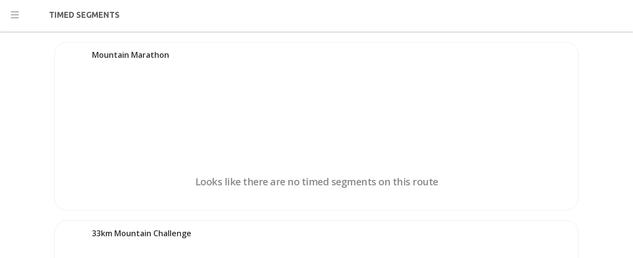

--- FILE ---
content_type: text/html; charset=utf-8
request_url: https://www.mapmytracks.com/events/mt-oxford-odyssey-2021/segments
body_size: 4717
content:
			
<!doctype html>
<html class="no-js event-guide">
<head>

	<title>Mt Oxford Odyssey 2024 - Follow it live! Powered by Map My Tracks</title>

	<meta name="description" content="Trail running event Coopers Creek">
	<meta charset="utf-8">
	<meta name="HandheldFriendly" content="True">
	<meta name="MobileOptimized" content="320">
	<meta name="twitter:card" content="summary_large_image">
	<meta name="twitter:site" content="@mapmytracks">
	<meta name="twitter:title" content=" - Mt Oxford Odyssey 2024">
	<meta name="twitter:description" content="Trail running event Coopers Creek">
	<meta name="twitter:creator" content="@mapmytracks">
	<meta name="twitter:domain" content="www.mapmytracks.com">
	<meta property="og:type" content="article">
	<meta property="og:title" content=" - Mt Oxford Odyssey 2024">
	<meta property="og:description" content="Trail running event Coopers Creek">
	<meta property="og:site_name" content="Map My Tracks">
	<meta property="og:url" content="https://www.mapmytracks.com/events/mt-oxford-odyssey-2021">
	<meta property="fb:app_id" content="347814518604" />
			<meta name="twitter:image:src" content="http://www.mapmytracks.com/images/uploads/events/cv_1616808510_Nicole-MOO.jpg">
		<meta property="og:image" content="http://www.mapmytracks.com/images/uploads/events/cv_1616808510_Nicole-MOO.jpg">
		<meta property="og:image:width" content="1600" />
		<meta property="og:image:height" content="556" />
		<meta name="twitter:app:name:googleplay" content="Map My Tracks">
	<meta name="twitter:app:url:googleplay" content="mmtevent://">
	<meta name="twitter:app:id:googleplay" content="com.mapmytracks.outfront">
	<link rel="stylesheet" href="/styles/less?v=38" type="text/css">

	<!-- JavaScript -->
	<script src="/assets/js/gizmolib.js"></script>
	<script src="/assets/js/modernizr-2.5.3-min.js"></script>
	<script src="/assets/js/respond.min.js"></script>
	<script src="//maps.googleapis.com/maps/api/js?libraries=geometry&v=3&key=AIzaSyBwcRLudglXpv__muKtCKnGZYTiIQTZaSE"></script>

	<script>(function(a,b,c){if(c in b&&b[c]){var d,e=a.location,f=/^(a|html)$/i;a.addEventListener("click",function(a){d=a.target;while(!f.test(d.nodeName))d=d.parentNode;"href"in d&&(d.href.indexOf("http")||~d.href.indexOf(e.host))&&(a.preventDefault(),e.href=d.href)},!1)}})(document,window.navigator,"standalone")</script>

	<link rel="shortcut icon" href="/favicon.ico?v=3">
	<link rel="shortcut icon" href="/favicon.png">
	<link href="//fonts.googleapis.com/css?family=Open+Sans:400,500,600,700" rel="stylesheet" type="text/css">
	<link href='//fonts.googleapis.com/css?family=Ubuntu:400,500,700' rel='stylesheet' type='text/css'>

	<meta name="apple-mobile-web-app-title" content="Mt Oxford Odyssey 2024"> 
	<meta name="viewport" content="width=device-width, initial-scale=1.0, maximum-scale=1.0, user-scalable=no" />
	<meta name="apple-mobile-web-app-capable" content="yes"> 
	<meta name="apple-mobile-web-app-status-bar-style" content="black">

	<!-- Chrome -->
	<meta name="mobile-web-app-capable" content="yes"> 

	<meta http-equiv="cleartype" content="on">

	<!-- iPhone ICON -->
	<link href="/images/apple-touch-icon-57x57.png" sizes="57x57" rel="apple-touch-icon">
	<!-- iPad ICON-->
	<link href="/images/apple-touch-icon-72x72.png" sizes="72x72" rel="apple-touch-icon">
	<!-- iPhone (Retina) ICON-->
	<link href="/images/apple-touch-icon-114x114.png" sizes="114x114" rel="apple-touch-icon">
	<!-- iPad (Retina) ICON-->
	<link href="/images/apple-touch-icon-144x144.png" sizes="144x144" rel="apple-touch-icon">

			<link rel="shortcut icon" sizes="196x196" href="/images/uploads/events/logo_1616808510_mt-oxford-logo.jpeg">
		<link rel="shortcut icon" sizes="128x128" href="/images/uploads/events/logo_1616808510_mt-oxford-logo.jpeg">
	
	
		<!-- SmartBanner -->
		<link rel="stylesheet" href="/assets/css/jquery.smartbanner.css" type="text/css" media="screen">
		<meta name="apple-itunes-app" content="app-id=396649707">
		<meta name="google-play-app" content="app-id=com.mapmytracks.outfrontfree">
	

	
</head>
<body class="clearfix event-summary" id="events">

<div class="nav-bar">
	<a id="btn-menu" href="/events/mt-oxford-odyssey-2021"><i><svg xmlns="http://www.w3.org/2000/svg" width="24" height="24" fill="currentColor" class="bi bi-list" viewBox="0 0 16 16"><path fill-rule="evenodd" d="M2.5 12a.5.5 0 0 1 .5-.5h10a.5.5 0 0 1 0 1H3a.5.5 0 0 1-.5-.5m0-4a.5.5 0 0 1 .5-.5h10a.5.5 0 0 1 0 1H3a.5.5 0 0 1-.5-.5m0-4a.5.5 0 0 1 .5-.5h10a.5.5 0 0 1 0 1H3a.5.5 0 0 1-.5-.5"/></svg></i><img src="/images/uploads/events/logo_1616808510_mt-oxford-logo.jpeg" alt=""><span class="ev-menu-title">Timed segments</span></a>
</div>

<div class="content clearfix">
	<div class="container narrow ">

		
	<div class="strip clearfix open">

		<div class="strip-header clearfix" data-activity="Running" id="box_4509517">
			<div class="title">Mountain Marathon</div>
			<div class="button">
				<span class="plus">+</span>
				<span class="minus">-</span>
			</div><!-- /button -->
		</div><!-- /strip-header -->	
		
		<div class="strip-detail clearfix">
			

		<div class="no-results">
			<div class="info-icon"><i class="icon-clock"></i></div>
			<h3>Looks like there are no timed segments on this route</h3>
					</div>



					</div><!-- /strip-detail clearfix -->

	</div><!-- /strip clearfix -->



	<div class="strip clearfix open">

		<div class="strip-header clearfix" data-activity="Running" id="box_4534971">
			<div class="title">33km Mountain Challenge</div>
			<div class="button">
				<span class="plus">+</span>
				<span class="minus">-</span>
			</div><!-- /button -->
		</div><!-- /strip-header -->	
		
		<div class="strip-detail clearfix">
			

		<div class="no-results">
			<div class="info-icon"><i class="icon-clock"></i></div>
			<h3>Looks like there are no timed segments on this route</h3>
					</div>



					</div><!-- /strip-detail clearfix -->

	</div><!-- /strip clearfix -->



	<div class="strip clearfix open">

		<div class="strip-header clearfix" data-activity="Running" id="box_4522309">
			<div class="title">15KM</div>
			<div class="button">
				<span class="plus">+</span>
				<span class="minus">-</span>
			</div><!-- /button -->
		</div><!-- /strip-header -->	
		
		<div class="strip-detail clearfix">
			

		<div class="no-results">
			<div class="info-icon"><i class="icon-clock"></i></div>
			<h3>Looks like there are no timed segments on this route</h3>
					</div>



					</div><!-- /strip-detail clearfix -->

	</div><!-- /strip clearfix -->



	<div class="strip clearfix open">

		<div class="strip-header clearfix" data-activity="Running" id="box_4535122">
			<div class="title">21KM</div>
			<div class="button">
				<span class="plus">+</span>
				<span class="minus">-</span>
			</div><!-- /button -->
		</div><!-- /strip-header -->	
		
		<div class="strip-detail clearfix">
			

		<div class="no-results">
			<div class="info-icon"><i class="icon-clock"></i></div>
			<h3>Looks like there are no timed segments on this route</h3>
					</div>



					</div><!-- /strip-detail clearfix -->

	</div><!-- /strip clearfix -->



	<div class="strip clearfix open">

		<div class="strip-header clearfix" data-activity="Running" id="box_5646377">
			<div class="title">Coopers Creek to Route junction via Link Track</div>
			<div class="button">
				<span class="plus">+</span>
				<span class="minus">-</span>
			</div><!-- /button -->
		</div><!-- /strip-header -->	
		
		<div class="strip-detail clearfix">
			

		<div class="no-results">
			<div class="info-icon"><i class="icon-clock"></i></div>
			<h3>Looks like there are no timed segments on this route</h3>
					</div>



					</div><!-- /strip-detail clearfix -->

	</div><!-- /strip clearfix -->



	<div class="strip clearfix open">

		<div class="strip-header clearfix" data-activity="Running" id="box_5653286">
			<div class="title">Alternate marathon route</div>
			<div class="button">
				<span class="plus">+</span>
				<span class="minus">-</span>
			</div><!-- /button -->
		</div><!-- /strip-header -->	
		
		<div class="strip-detail clearfix">
			

		<div class="no-results">
			<div class="info-icon"><i class="icon-clock"></i></div>
			<h3>Looks like there are no timed segments on this route</h3>
					</div>



					</div><!-- /strip-detail clearfix -->

	</div><!-- /strip clearfix -->



	<div class="strip clearfix open">

		<div class="strip-header clearfix" data-activity="Running" id="box_5469945">
			<div class="title">alternate option</div>
			<div class="button">
				<span class="plus">+</span>
				<span class="minus">-</span>
			</div><!-- /button -->
		</div><!-- /strip-header -->	
		
		<div class="strip-detail clearfix">
			

		<div class="no-results">
			<div class="info-icon"><i class="icon-clock"></i></div>
			<h3>Looks like there are no timed segments on this route</h3>
					</div>



					</div><!-- /strip-detail clearfix -->

	</div><!-- /strip clearfix -->



	<div class="strip clearfix open">

		<div class="strip-header clearfix" data-activity="Running" id="box_5691411">
			<div class="title">MOO ULTRA 2024</div>
			<div class="button">
				<span class="plus">+</span>
				<span class="minus">-</span>
			</div><!-- /button -->
		</div><!-- /strip-header -->	
		
		<div class="strip-detail clearfix">
			

		<div class="no-results">
			<div class="info-icon"><i class="icon-clock"></i></div>
			<h3>Looks like there are no timed segments on this route</h3>
					</div>



					</div><!-- /strip-detail clearfix -->

	</div><!-- /strip clearfix -->



	<div class="strip clearfix open">

		<div class="strip-header clearfix" data-activity="Running" id="box_5687331">
			<div class="title">Alternate half course 2024</div>
			<div class="button">
				<span class="plus">+</span>
				<span class="minus">-</span>
			</div><!-- /button -->
		</div><!-- /strip-header -->	
		
		<div class="strip-detail clearfix">
			

		<div class="no-results">
			<div class="info-icon"><i class="icon-clock"></i></div>
			<h3>Looks like there are no timed segments on this route</h3>
					</div>



					</div><!-- /strip-detail clearfix -->

	</div><!-- /strip clearfix -->



	<div class="strip clearfix open">

		<div class="strip-header clearfix" data-activity="Running" id="box_5687340">
			<div class="title">Ryde Falls loop 2024</div>
			<div class="button">
				<span class="plus">+</span>
				<span class="minus">-</span>
			</div><!-- /button -->
		</div><!-- /strip-header -->	
		
		<div class="strip-detail clearfix">
			

		<div class="no-results">
			<div class="info-icon"><i class="icon-clock"></i></div>
			<h3>Looks like there are no timed segments on this route</h3>
					</div>



					</div><!-- /strip-detail clearfix -->

	</div><!-- /strip clearfix -->



	<div class="strip clearfix open">

		<div class="strip-header clearfix" data-activity="Running" id="box_6164410">
			<div class="title">15km Vertical Challenge</div>
			<div class="button">
				<span class="plus">+</span>
				<span class="minus">-</span>
			</div><!-- /button -->
		</div><!-- /strip-header -->	
		
		<div class="strip-detail clearfix">
			

		<div class="no-results">
			<div class="info-icon"><i class="icon-clock"></i></div>
			<h3>Looks like there are no timed segments on this route</h3>
					</div>



					</div><!-- /strip-detail clearfix -->

	</div><!-- /strip clearfix -->



	<div class="strip clearfix open">

		<div class="strip-header clearfix" data-activity="Running" id="box_5678306">
			<div class="title">Ultra route</div>
			<div class="button">
				<span class="plus">+</span>
				<span class="minus">-</span>
			</div><!-- /button -->
		</div><!-- /strip-header -->	
		
		<div class="strip-detail clearfix">
			

		<div class="no-results">
			<div class="info-icon"><i class="icon-clock"></i></div>
			<h3>Looks like there are no timed segments on this route</h3>
					</div>



					</div><!-- /strip-detail clearfix -->

	</div><!-- /strip clearfix -->



	</div><!-- /container -->

</div>


<div id="navigation">
	<nav class="nav">
		<h1>Mt Oxford Odyssey 2024</h1>
		<ul>
			<li><a href="/events/mt-oxford-odyssey-2021"><svg xmlns="http://www.w3.org/2000/svg" height="24px" viewBox="0 -960 960 960" width="24px" fill="#5f6368"><path d="M80-80q29-74 38.5-152.5T130-390q-39-15-64.5-50T40-520v-80q115-38 234.5-116T480-880q86 86 205.5 164T920-600v80q0 45-25.5 80T830-390q2 79 11.5 157.5T880-80H80Zm156-520h488q-78-44-140.5-90.5T480-772q-41 35-103.5 81.5T236-600Zm344 140q25 0 42.5-17.5T640-520H520q0 25 17.5 42.5T580-460Zm-200 0q25 0 42.5-17.5T440-520H320q0 25 17.5 42.5T380-460Zm-200 0q25 0 42.5-17.5T240-520H120q0 25 17.5 42.5T180-460Zm6 300h107q9-60 14-119t8-119q-9-5-18-10.5T280-422q-15 15-32.5 24.5T210-383q-2 57-7 112.5T186-160Zm188 0h212q-8-55-12.5-110T566-381q-26-2-47.5-12.5T480-421q-17 17-39.5 27.5T394-381q-3 56-7.5 111T374-160Zm293 0h107q-12-55-17-110.5T750-383q-20-5-38-14.5T680-422q-8 8-17 13.5T645-398q3 60 8.5 119T667-160Zm113-300q25 0 42.5-17.5T840-520H720q0 25 17.5 42.5T780-460Z"/></svg> About event</a></li>
			<li><a href="/events/mt-oxford-odyssey-2021/participants"><svg xmlns="http://www.w3.org/2000/svg" height="24px" viewBox="0 -960 960 960" width="24px" fill="#5f6368"><path d="M40-160v-112q0-34 17.5-62.5T104-378q62-31 126-46.5T360-440q66 0 130 15.5T616-378q29 15 46.5 43.5T680-272v112H40Zm720 0v-120q0-44-24.5-84.5T666-434q51 6 96 20.5t84 35.5q36 20 55 44.5t19 53.5v120H760ZM360-480q-66 0-113-47t-47-113q0-66 47-113t113-47q66 0 113 47t47 113q0 66-47 113t-113 47Zm400-160q0 66-47 113t-113 47q-11 0-28-2.5t-28-5.5q27-32 41.5-71t14.5-81q0-42-14.5-81T544-792q14-5 28-6.5t28-1.5q66 0 113 47t47 113ZM120-240h480v-32q0-11-5.5-20T580-306q-54-27-109-40.5T360-360q-56 0-111 13.5T140-306q-9 5-14.5 14t-5.5 20v32Zm240-320q33 0 56.5-23.5T440-640q0-33-23.5-56.5T360-720q-33 0-56.5 23.5T280-640q0 33 23.5 56.5T360-560Zm0 320Zm0-400Z"/></svg> Participants</a></li>
			
			<li><a href="/events/mt-oxford-odyssey-2021/heatmap"><svg xmlns="http://www.w3.org/2000/svg" height="24px" viewBox="0 -960 960 960" width="24px" fill="#5f6368"><path d="M240-400q0 52 21 98.5t60 81.5q-1-5-1-9v-9q0-32 12-60t35-51l113-111 113 111q23 23 35 51t12 60v9q0 4-1 9 39-35 60-81.5t21-98.5q0-50-18.5-94.5T648-574q-20 13-42 19.5t-45 6.5q-62 0-107.5-41T401-690q-39 33-69 68.5t-50.5 72Q261-513 250.5-475T240-400Zm240 52-57 56q-11 11-17 25t-6 29q0 32 23.5 55t56.5 23q33 0 56.5-23t23.5-55q0-16-6-29.5T537-292l-57-56Zm0-492v132q0 34 23.5 57t57.5 23q18 0 33.5-7.5T622-658l18-22q74 42 117 117t43 163q0 134-93 227T480-80q-134 0-227-93t-93-227q0-129 86.5-245T480-840Z"/></svg> Heat map</a></li>
			<li><a href="/events/mt-oxford-odyssey-2021/routes"><svg xmlns="http://www.w3.org/2000/svg" height="24px" viewBox="0 -960 960 960" width="24px" fill="#5f6368"><path d="m600-120-240-84-186 72q-20 8-37-4.5T120-170v-560q0-13 7.5-23t20.5-15l212-72 240 84 186-72q20-8 37 4.5t17 33.5v560q0 13-7.5 23T812-192l-212 72Zm-40-98v-468l-160-56v468l160 56Zm80 0 120-40v-474l-120 46v468Zm-440-10 120-46v-468l-120 40v474Zm440-458v468-468Zm-320-56v468-468Z"/></svg> Routes</a></li>
			<li><a href="/events/mt-oxford-odyssey-2021/segments"><svg xmlns="http://www.w3.org/2000/svg" height="24px" viewBox="0 -960 960 960" width="24px" fill="#5f6368"><path d="M360-840v-80h240v80H360Zm80 440h80v-240h-80v240Zm40 320q-74 0-139.5-28.5T226-186q-49-49-77.5-114.5T120-440q0-74 28.5-139.5T226-694q49-49 114.5-77.5T480-800q62 0 119 20t107 58l56-56 56 56-56 56q38 50 58 107t20 119q0 74-28.5 139.5T734-186q-49 49-114.5 77.5T480-80Zm0-80q116 0 198-82t82-198q0-116-82-198t-198-82q-116 0-198 82t-82 198q0 116 82 198t198 82Zm0-280Z"/></svg> Timed segments</a></li>
			<li><a href="/events/mt-oxford-odyssey-2021/news"><svg xmlns="http://www.w3.org/2000/svg" height="24px" viewBox="0 -960 960 960" width="24px" fill="#5f6368"><path d="M160-120q-33 0-56.5-23.5T80-200v-640l67 67 66-67 67 67 67-67 66 67 67-67 67 67 66-67 67 67 67-67 66 67 67-67v640q0 33-23.5 56.5T800-120H160Zm0-80h280v-240H160v240Zm360 0h280v-80H520v80Zm0-160h280v-80H520v80ZM160-520h640v-120H160v120Z"/></svg> News</a></li>
			<li><a href="http://www.scenicsports.net" target="_blank"><svg xmlns="http://www.w3.org/2000/svg" height="24px" viewBox="0 -960 960 960" width="24px" fill="#5f6368"><path d="M480-160q18 0 34.5-2t33.5-6l-48-72H360v-40q0-33 23.5-56.5T440-360h80v-120h-80q-17 0-28.5-11.5T400-520v-80h-18q-26 0-44-17.5T320-661q0-9 2.5-18t7.5-17l62-91q-101 29-166.5 113T160-480h40v-40q0-17 11.5-28.5T240-560h80q17 0 28.5 11.5T360-520v40q0 17-11.5 28.5T320-440v40q0 33-23.5 56.5T240-320h-37q42 72 115 116t162 44Zm304-222q8-23 12-47.5t4-50.5q0-112-68-197.5T560-790v110q33 0 56.5 23.5T640-600v80q19 0 34 4.5t29 18.5l81 115ZM480-80q-83 0-156-31.5T197-197q-54-54-85.5-127T80-480q0-83 31.5-156T197-763q54-54 127-85.5T480-880q83 0 156 31.5T763-763q54 54 85.5 127T880-480q0 83-31.5 156T763-197q-54 54-127 85.5T480-80Z"/></svg> Official site</a></li>
			 
			 
			<li class="mmt-return"><a href="/events/organiser/kuren" class="d-flex align-items-center">Other events by organiser</a></li>
			<li><a href="/events">Powered by Map My Tracks</a></li>
		</ul>
	</nav>
</div>



<script type="text/javascript" src="//ajax.googleapis.com/ajax/libs/jquery/1.10.2/jquery.min.js"></script>
<script src="/assets/js3/jquery-ui-1.10.3.custom.min.js"></script>
<script src="/assets/js3/script.js"></script>

	<script src="/assets/js3/events/popups.js?v=1"></script>

<script src="/assets/js3/events/follow_event.js"></script>

<script src="/assets/js3/jquery.lazyload.js?v=1.9.1"></script>



<script src="/assets/js3/events/leaderboard.js"></script>








	<script src="/assets/js3/events/courses.js"></script>

	<script src="/assets/js3/modules/mmt_social_feed/mmt_social_feed.js"></script>
	<script src="/assets/js3/jquery.fullscreen-min.js"></script>
	<script src="/assets/js3/jquery.sidr.min.js"></script>
	<script src="/assets/js3/lib/bootstrap.min.js"></script>

<script type="text/javascript" charset="utf-8">
var menu_open = false;
jQuery(function() {
	jQuery("img.lazy").lazyload({
		effect : "fadeIn"
	});

	jQuery('#btn-menu').sidr({
		name: 'sidr-main',
		source: '#navigation',
		onOpen: function(){jQuery(".nav-bar").first().addClass("open");},
		onClose: function(){jQuery(".nav-bar").first().removeClass("open");}
	});


});
</script>

<!-- Google tag (gtag.js) -->
<script async src="https://www.googletagmanager.com/gtag/js?id=G-LH46C92WN8"></script>
<script>
  window.dataLayer = window.dataLayer || [];
  function gtag(){dataLayer.push(arguments);}
  gtag('js', new Date());

  gtag('config', 'G-LH46C92WN8');
</script>

	<div class="modal-backdrop modal-fade"></div>
</body>
</html>
	

--- FILE ---
content_type: text/css
request_url: https://www.mapmytracks.com/styles/less?v=38
body_size: 47915
content:
.app .app .ev-sponsor:nth-child(4n),.app .ev-sponsor:first-child,.app .ev-sponsor:nth-child(3n+1),.app .movie-option-theme:first-child,.btn .caret-left,.btn .caret-right,.ev-sponsor:first-child,.grid-col-offset-1,.grid-row,.mapraces .btn-group+.btn-group,.social-card .social-card-activity-summary i.icon-clock{margin-left:0}.mt-0,.my-0{margin-top:0!important}.mb-0,.my-0{margin-bottom:0!important}.pt-0,.py-0{padding-top:0!important}.pb-0,.profile-bio,.py-0{padding-bottom:0!important}.act-breakdown.outline dd,.act-breakdown.outline dt{border-left:2px solid #e8e8e2;border-right:2px solid #e8e8e2}#event-planner #footer-stack h4,#footer-stack h4,#sortable-sponsors .ui-sortable-helper.keyline,.app .row-options li.last a,.app .user-stat dd.last,.back h4,.border-bottom-0,.content-list .content-list-item:last-child,.content-list.no-hairlines-between .content-list-item,.event-inner .content.fill-pale,.event-map .race-data li:last-child,.sidr ul li ul li:last-child,.sidr ul li:last-child,.table-row:last-child,table.calendarBG tr:last-child td.calendarCell,table.calendarBG tr:last-child td.calendarWeekSummary{border-bottom:none}.content-block h4,.participant-overlay #race-leaderboard tbody td:first-child,.social-card .social-card-activity-summary-stats,.text-nowrap,table#leaderboard .metric-condition{white-space:nowrap}#login-account input[type=checkbox],.butsubmitlarge,.disc-nav,.social-card .act-like-avatar img{vertical-align:middle}.icon-large:before,.store img{vertical-align:top}#footer-stack li,.dropdown-menu,.nav-pills>li,.tabs-bar,ol,ul{list-style:none}.btn,html.app *{-webkit-touch-callout:none}abbr,address,article,aside,audio,b,blockquote,body,body div,caption,cite,code,dd,del,dfn,dl,dt,em,fieldset,figure,footer,form,h1,h2,h3,h4,h5,h6,header,hgroup,html,i,iframe,img,ins,kbd,label,legend,li,mark,menu,nav,object,ol,p,pre,q,samp,section,small,span,strong,sub,sup,table,tbody,td,tfoot,th,thead,time,tr,ul,var,video{margin:0;padding:0;border:0;outline:0;font-size:100%;vertical-align:baseline;background:0 0}.avatar-round,.promo-disc{-webkit-border-radius:50%;-moz-border-radius:50%}#maptools .toggle-reveal:hover,#metrics,#metrics.off{-webkit-border-bottom-right-radius:2px;-webkit-border-bottom-left-radius:2px;-moz-border-radius-bottomright:2px;-moz-border-radius-bottomleft:2px}#login-account button,#metrics.on,.block,.expand.open .minus,.map-full-screen #map-minimise,.message-text-more,.nav>li>a,.open>.dropdown-menu,.ql-container br,.strip.open .minus,article,article .no-results,aside,figure,footer,header,hgroup,label input,label select,label textarea,nav,section{display:block}.clearfix:after,.clearfix:before{display:table;content:""}.clearfix:after,.event-summary #date_sorted,.event-summary #distance_sorted,.nav-pills:after,.strip.open .follow{clear:both}.visuallyhidden.focusable:active,.visuallyhidden.focusable:focus{position:static;clip:auto;height:auto;width:auto;margin:0;overflow:visible}@-moz-keyframes spin{from{-moz-transform:rotate(0)}to{-moz-transform:rotate(360deg)}}@-webkit-keyframes spin{from{-webkit-transform:rotate(0)}to{-webkit-transform:rotate(360deg)}}@-o-keyframes spin{from{-webkit-transform:rotate(0)}to{-webkit-transform:rotate(360deg)}}@-ms-keyframes spin{from{-webkit-transform:rotate(0)}to{-webkit-transform:rotate(360deg)}}@keyframes spin{from{transform:rotate(0)}to{transform:rotate(360deg)}}@-webkit-keyframes fadeIn{from{opacity:0}to{opacity:1}}@-moz-keyframes fadeIn{from{opacity:0}to{opacity:1}}@keyframes fadeIn{from{opacity:0}to{opacity:1}}@-webkit-keyframes fadeInUp{0%{opacity:0;padding-top:20px}50%{margin-top:0}100%{opacity:1}}@-moz-keyframes fadeInUp{0%{opacity:0;padding-top:20px}50%{margin-top:0}100%{opacity:1}}@keyframes fadeInUp{0%{opacity:0;padding-top:20px}50%{margin-top:0}100%{opacity:1}}@-webkit-viewport{width:device-width}@-moz-viewport{width:device-width}@-ms-viewport{width:device-width}@-o-viewport{width:device-width}@viewport{width:device-width}html{background:#108ead;font-size:62.5%;overflow-y:scroll;-webkit-overflow-scrolling:touch;-webkit-tap-highlight-color:transparent;-webkit-text-size-adjust:100%;-ms-text-size-adjust:100%}html.event-guide{background:#fff!important;overflow-y:auto}html.event-map{background:#fff!important;overflow-y:scroll}body{margin:0;padding:0;width:100%;text-align:center;background-color:transparent;font-family:"Open Sans","Helvetica Neue",Helvetica,Arial,sans-serif;font-size:1.6rem;line-height:1.6;color:#4a4a4a}body.map-full-screen,body.popup-open{height:100vh;overflow:hidden}body.popup-open.with-subnav-bar{height:-webit-calc(100% - 44px);height:-moz-calc(100% - 44px);height:-o-calc(100% - 44px);height:calc(100% - 44px)}article{margin-bottom:20px;position:relative}.grid-col-1,.grid-col-10,.grid-col-11,.grid-col-12,.grid-col-2,.grid-col-3,.grid-col-4,.grid-col-5,.grid-col-6,.grid-col-7,.grid-col-8,.grid-col-9{float:none;width:100%;text-align:left}.grid-row{margin-right:0}.flex-col-1,.flex-col-10,.flex-col-11,.flex-col-12,.flex-col-2,.flex-col-3,.flex-col-4,.flex-col-5,.flex-col-6,.flex-col-7,.flex-col-8,.flex-col-9{display:-webkit-box;display:-ms-flexbox;display:flex;-webkit-box-sizing:border-box;box-sizing:border-box}.flex-row,.flex-row>*{-webkit-box-sizing:border-box}.flex-row{display:-webkit-box;display:-ms-flexbox;display:flex;-ms-flex-wrap:wrap;flex-wrap:wrap;margin-left:-8px;margin-right:-8px;box-sizing:border-box}.column:first-child,.ms-0,.mx-0{margin-left:0!important}.column:last-child,.me-0,.mx-0{margin-right:0!important}.flex-row>*{-ms-flex-negative:0;flex-shrink:0;width:100%;max-width:100%;padding-right:8px;padding-left:8px;box-sizing:border-box;-webkit-box-orient:vertical;-webkit-box-direction:normal;-ms-flex-direction:column;flex-direction:column}.pe-0,.px-0{padding-right:0!important}.ps-0,.px-0{padding-left:0!important}.back,.front,button,input,select,textarea{-moz-box-sizing:border-box;-ms-box-sizing:border-box}.flex-col-1{width:8.333333333%;-webkit-box-flex:0;-ms-flex:0 0 auto;flex:0 0 auto}.flex-colg-2{width:16.66666667%;-webkit-box-flex:0;-ms-flex:0 0 auto;flex:0 0 auto}.flex-col-3{width:25%;-webkit-box-flex:0;-ms-flex:0 0 auto;flex:0 0 auto}.flex-col-4{width:33.33333333%;-webkit-box-flex:0;-ms-flex:0 0 auto;flex:0 0 auto}.flex-col-5{width:41.666666666%;-webkit-box-flex:0;-ms-flex:0 0 auto;flex:0 0 auto}.flex-col-6{width:50%;-webkit-box-flex:0;-ms-flex:0 0 auto;flex:0 0 auto}.flex-col-7{width:58.3333333%;-webkit-box-flex:0;-ms-flex:0 0 auto;flex:0 0 auto}.flex-col-8{width:66.6666666666%;-webkit-box-flex:0;-ms-flex:0 0 auto;flex:0 0 auto}.flex-col-9{width:74.999999999%;-webkit-box-flex:0;-ms-flex:0 0 auto;flex:0 0 auto}.flex-col-10{width:83.33333333333%;-webkit-box-flex:0;-ms-flex:0 0 auto;flex:0 0 auto}.flex-col-11{width:91.66666666666%;-webkit-box-flex:0;-ms-flex:0 0 auto;flex:0 0 auto}.flex-col-12{width:100%;-webkit-box-flex:0;-ms-flex:0 0 auto;flex:0 0 auto}.flex-column{flex-direction:column}#footer-stack{background-color:#e8e8e2;padding:0 15px 50px;margin:0;color:#1e1f20}#footer-stack.inset{margin:0 2%}#footer-stack p{color:#1e1f20;font-size:16px}#footer-stack ul{list-style:none;margin:0;padding:0;font-size:inherit}#footer-stack li{margin:0;padding:0;font-size:14px;display:block}#footer-stack small,.app .stats-header small,.download-movie-controls p,.fs-12,.participant-overlay #race-leaderboard tbody th{font-size:12px}#footer-stack h4{color:#1e1f20;font-size:14px;font-weight:600;margin:40px 0 10px!important;padding:0;font-family:Ubuntu,Helvetica,Arial,sans-serif}#footer-stack a,#footer-stack a:visited{color:#288ba3;text-decoration:none}#footer-stack a:hover{color:#ff6c00;text-decoration:underline}#footer-stack .mmt-ft{padding-top:40px;padding-bottom:20px;max-width:200px;width:100%;display:block}.fs-14{font-size:14px}.app .goal-row .goal-title p,.app .lead,.fs-16,.moments-timeline .weather strong{font-size:16px}.m-0{margin:0!important}.ms-10,.mx-10{margin-left:10px!important}.me-10,.mx-10{margin-right:10px!important}.mt-10,.my-10{margin-top:10px!important}.mb-10,.my-10{margin-bottom:10px!important}.m-10{margin:10px!important}.ms-20,.mx-20{margin-left:20px!important}.me-20,.mx-20{margin-right:20px!important}.ev-share+.event-activity-feed,.mt-20,.my-20{margin-top:20px!important}.mb-20,.my-20{margin-bottom:20px!important}.m-20{margin:20px!important}.p-0{padding:0!important}.ps-10,.px-10{padding-left:10px!important}.pe-10,.px-10{padding-right:10px!important}.pt-10,.py-10{padding-top:10px!important}.pb-10,.py-10{padding-bottom:10px!important}.p-10{padding:10px!important}.ps-20,.px-20{padding-left:20px!important}.pe-20,.px-20{padding-right:20px!important}.pt-20,.py-20{padding-top:20px!important}.pb-20,.py-20{padding-bottom:20px!important}.p-20{padding:20px!important}.min-h-450px{min-height:450px}.min-h-300px{min-height:300px}.h-450px{height:450px}.card-dash .chart-height-300px,.h-300px{height:300px}.d-inline,.inline-drop.on{display:inline!important}.d-inline-block{display:inline-block!important}.d-block,.popup-container.on{display:block!important}.d-grid{display:grid!important}.d-inline-grid{display:inline-grid!important}.d-table{display:table!important}.d-table-row{display:table-row!important}.d-table-cell{display:table-cell!important}.d-flex{display:-webkit-box!important;display:-ms-flexbox!important;display:flex!important}.d-inline-flex{display:inline-flex!important}.d-none{display:none!important}.align-items-center{-webkit-box-align:center;-ms-flex-align:center;align-items:center;-webkit-box-align:center!important;-ms-flex-align:center!important;align-items:center!important}.justify-content-between{-webkit-box-pack:justify;-ms-flex-pack:justify;justify-content:space-between;-webkit-box-pack:justify!important;-ms-flex-pack:justify!important;justify-content:space-between!important}.justify-content-start{-webkit-box-pack:start!important;-ms-flex-pack:start!important;justify-content:flex-start!important}.justify-content-end{-webkit-box-pack:end!important;-ms-flex-pack:end!important;justify-content:flex-end!important}.justify-content-center{-webkit-box-pack:center!important;-ms-flex-pack:center!important;justify-content:center!important}.justify-content-between{-webkit-box-pack:justify!important;-ms-flex-pack:justify!important;justify-content:space-between!important}.justify-content-around{-ms-flex-pack:distribute!important;justify-content:space-around!important}.justify-content-evenly{-webkit-box-pack:space-evenly!important;-ms-flex-pack:space-evenly!important;justify-content:space-evenly!important}.align-items-start{-webkit-box-align:start!important;-ms-flex-align:start!important;align-items:flex-start!important}.align-items-end{-webkit-box-align:end!important;-ms-flex-align:end!important;align-items:flex-end!important}.align-items-center{-webkit-box-align:center!important;-ms-flex-align:center!important;align-items:center!important}.align-items-baseline{-webkit-box-align:baseline!important;-ms-flex-align:baseline!important;align-items:baseline!important}.align-items-stretch{-webkit-box-align:stretch!important;-ms-flex-align:stretch!important;align-items:stretch!important}.align-content-start{-ms-flex-line-pack:start!important;align-content:flex-start!important}.align-content-end{-ms-flex-line-pack:end!important;align-content:flex-end!important}.align-content-center{-ms-flex-line-pack:center!important;align-content:center!important}.align-content-between{-ms-flex-line-pack:justify!important;align-content:space-between!important}.align-content-around{-ms-flex-line-pack:distribute!important;align-content:space-around!important}.align-content-stretch{-ms-flex-line-pack:stretch!important;align-content:stretch!important}.align-self-auto{-ms-flex-item-align:auto!important;-ms-grid-row-align:auto!important;align-self:auto!important}.align-self-start{-ms-flex-item-align:start!important;align-self:flex-start!important}.align-self-end{-ms-flex-item-align:end!important;align-self:flex-end!important}.align-self-center{-ms-flex-item-align:center!important;-ms-grid-row-align:center!important;align-self:center!important}.align-self-baseline{-ms-flex-item-align:baseline!important;align-self:baseline!important}.align-self-stretch{-ms-flex-item-align:stretch!important;-ms-grid-row-align:stretch!important;align-self:stretch!important}.overflow-visible{overflow:visible!important}.overflow-hidden{overflow:hidden!important}#training-room-swiper .track-timeline-map img,.app .setting .setting-value,.app img.moments-video-map,.ev-subnav li:first-child:last-child,.main-body,.moments-timeline .moment.photo img,.moments-timeline .segment img,.popup-container .popup-body .setting .setting-value,.search-inline,.social-card .social-card-media-image,.social-card[data-status-media=image] .social-card-message,.social-card[data-status-media=image] .social-card-stats,.swiper-slide,.swiper-wrapper,.w-100{width:100%}.h-100{height:100%}.content-block{margin:10px}.content-block h4{margin:0;padding:4px 10px 0 0;text-overflow:ellipsis;overflow:hidden}.drop,.gm-tilt,.gmnoprint,.inline-drop,[title="Rotate map 90 degrees"]{display:none!important;visibility:hidden}#login-account label.fulltext,.card-dash.fullscreen .card-contract,.event-map .map-bar.open .hide,.hero .expand.open .expand-less,.ico-label,footer li,footer ul{display:inline}.gm-ui-hover-effect{outline:0!important}td.drop,th.drop{display:none;visibility:hidden}.on{width:auto;height:auto;overflow:visible;visibility:visible;opacity:1;-webkit-transition:opacity .2s ease-in;-moz-transition:opacity .2s ease-in;-ms-transition:opacity .2s ease-in;-o-transition:opacity .2s ease-in;transition:opacity .2s ease-in}.inline-drop.off,.off{width:0;height:0;overflow:hidden;visibility:hidden;opacity:0;-webkit-transition:opacity .2s ease-in;-moz-transition:opacity .2s ease-in;-ms-transition:opacity .2s ease-in;-o-transition:opacity .2s ease-in;transition:opacity .2s ease-in;position:absolute;left:-9999px;top:-9999px}footer ul{margin:0;padding:0;font-size:1.1rem}.benefits{margin-top:20px;width:90%}.benefits li{margin-bottom:1em;background:url(/images/tick.png) 0 3px no-repeat;padding-left:20px}#contentfooter .footer-adspace,.content-pad{padding-top:30px}.invalidMessage{color:#da4444}.container-fluid{max-width:96%;margin:0 auto}.container{margin:0 2%;text-align:left;padding:0}.container.narrow>#date_sorted,.container.narrow>#distance_sorted,.container.narrow>.event-activity-feed,.container.narrow>.social-card,.container.narrow>.strip,.ev-stats .btn,.goal-tip div+h4,.repeater,.strip+.strip,h4+.setting,h4+p{margin-top:20px}.container.narrow{padding:50px 14px}.stretch-container{min-height:calc(100vh - 229px)}.stretch-container.narrow{min-height:calc(100vh - 329px)}#events footer .container,.active-loading-spinner,.app .goal-row .goal-title,.app .page-no-results .info-icon,.goal-row .goal-title,.midline,.text-center{text-align:center}header[role=banner]{padding:5px;text-align:left}footer{background:#fff;padding:14px;margin:0 2% 2%}.page-head{padding:14px 14px 7px}.page-body,.page-foot,.page-lead{padding:7px 14px 14px}.panel .page-lead{color:#fff;padding:0 0 15px}.repeater{padding-bottom:20px}#events footer,.static footer{background:#fff;color:#8a8a8a}#events footer a,#events footer a:visited,.ev-date,.ev-participants,.ev-status,.event-activity-feed .loading h2,.help,.nav-bar .btn-group a,.no-results h2,.static footer a,.static footer a:visited,.tweet .tw-message small a:hover,.tweet .tw-message small a:visited,footer a:visited{color:#8a8a8a}#events footer a:hover,#events footer a:visited:hover,#maptools .toggle-reveal dd a:hover,#metrics a,#metrics.off a,.app td a,.nav-pills .dropdown-menu>li>a,.social-card .social-card-author-name a,.static footer a:hover,.static footer a:visited:hover,.tier-features a,a .mem-detail,a.ui-btn:visited{color:#4a4a4a}#events .row-expander,.static .row-expander{margin-top:40px;padding-bottom:40px}#events .page-sidebar,.static .page-sidebar{padding:7px 0}#events .content,#training-room-swiper .track-timeline-stats,.app #segment,.app .event-content-container,.app .table-row:hover,.bg-white,.event-map .lt-ie9 #map-player,.expand.open,.fill,.fill-pale .front,.panel #metrics .act-breakdown dd,.panel #metrics .act-breakdown dt,.pills.active,.popup-container .popup-iframe,.static .content,.strip.open,.swatch-row-two{background-color:#fff}#events .content.frost,.static .content.frost{background-color:rgba(255,255,255,.8)}#events .content.clear,#training-room-swiper .panel-promo .act-breakdown dd,.app .table-row.read,.app td:hover,.app tr:hover,.ev-packages tbody tr:hover td,.ev-packages tbody tr:hover th,.event-leaderboard .table-row:hover,.hero .expand.open,.static .content.clear,.strip.open .strip-detail .list-row:hover{background-color:transparent}#events.event-inner .content,.static.event-inner .content{background-color:transparent;padding-top:60px}.content.fill-pale,.fill-pale,.list-row:hover,.table-row:hover{background-color:#fcfcfc}#maptools dd,#training-room-trends .swiper-slide,.app .swiper-slide,.back .pole dl:first-child,.back dl:first-child,.back dl:nth-child(3),.profile-avatar,.pull-left,.social-card .social-card-actions.pull-left,.social-card .social-card-track-info .comment-author-avatar{float:left}#maptools dt,#multigraph-wrap .disc-button,.app .row-options,.back .pole dl:nth-child(2),.back dl:nth-child(2),.back dl:nth-child(4),.databar .disc-button,.moments-navigation ul li.prev,.moments-timeline .moment-block h4,.pull-right,.social-card .social-card-author-follow,.stack[data-columns="2"].even .column{float:right}.page-foot section{float:left;width:33%}.column{margin-left:0;margin-right:0;margin-bottom:0;float:left}[data-columns="2"] .column{width:49%;margin-left:1%;margin-right:1%}[data-columns="3"] .column{width:32%;margin-left:1%;margin-right:1%}.ev-subnav li:first-child:nth-last-child(4),.ev-subnav li:first-child:nth-last-child(4)~li,[data-columns="4"] .column{width:25%}[data-columns="5"] .column{width:20%}[data-columns="6"] .column{width:16.666666%}.stack .column,.stack[data-columns="2"] .column,.stack[data-columns="3"] .column,.stack[data-columns="4"] .column,.stack[data-columns="5"] .column,.stack[data-columns="6"] .column{width:100%;float:none;margin-left:0;margin-right:0}.stack .column .pull-right{display:block;float:none;clear:left}.btn-group.pull-right{display:inline-block;float:right;clear:inherit}.stack .promo-disc{display:block;margin:0 auto}.avatar-round{border-radius:50%}.modal-backdrop{position:fixed;top:0;right:0;bottom:0;left:0;z-index:-1;background-color:#4a4a4a}.card,.infoBox{position:relative}.modal-backdrop.show{opacity:.5;z-index:1050}.modal-fade{opacity:0;-webkit-transition:opacity .15s linear;-moz-transition:opacity .15s linear;-ms-transition:opacity .15s linear;-o-transition:opacity .15s linear;transition:opacity .15s linear}.rounded-0{border-radius:0!important}.cc-btn,.rounded-2{-webkit-border-radius:2px;-moz-border-radius:2px;border-radius:2px}.rounded-20{border-radius:20px!important}.infoBox{width:40px;z-index:10}.infoBox .country-marker{cursor:pointer;height:90px;width:90px;position:absolute;top:-45px;left:-45px}.infoBox .M1{background:url(/images/m1.png) 50% 50% no-repeat}.infoBox .M2{background:url(/images/m2.png) 50% 50% no-repeat}.infoBox .M3{background:url(/images/m3.png) 50% 50% no-repeat}.infoBox .M4{background:url(/images/m4.png) 50% 50% no-repeat}.infoBox .M5{background:url(/images/m5.png) 50% 50% no-repeat}.infoBox .M6{background:url(/images/m6.png) 50% 50% no-repeat}.infoBox strong{cursor:pointer;color:#fff;font-weight:400;position:absolute;font-size:12px;display:block;text-align:center}.infoBox .M1+strong{width:53px;height:52px;top:-25px;left:-26px;line-height:52px}.infoBox .M2+strong{width:56px;height:55px;top:-26px;left:-28px;line-height:55px}.infoBox .M3+strong{width:66px;height:65px;top:-32px;left:-33px;line-height:65px}.infoBox .M4+strong{width:78px;height:77px;top:-38px;left:-39px;line-height:78px}.infoBox .M5+strong,.infoBox .M6+strong{width:90px;height:89px;top:-44px;left:-45px}.infoBox .M5+strong{line-height:89px}.infoBox .M6+strong{line-height:90px}#loading{text-align:center;position:absolute;z-index:10;opacity:1;width:100%;background:url(/images/bar-loader.gif) 50% 50% no-repeat rgba(255,255,255,.8);-webkit-transition:opacity 1s ease-in;-moz-transition:opacity 1s ease-in;-ms-transition:opacity 1s ease-in;-o-transition:opacity 1s ease-in;transition:opacity 1s ease-in}#loading.off{opacity:1;-webkit-transition:opacity 1s ease-in;-moz-transition:opacity 1s ease-in;-ms-transition:opacity 1s ease-in;-o-transition:opacity 1s ease-in;transition:opacity 1s ease-in}#metrics,#metrics.off{background-color:#e8e8e2;width:100%;display:none;font-size:1.4rem;-webkit-border-top-right-radius:0;-webkit-border-top-left-radius:0;-moz-border-radius-topright:0;-moz-border-radius-topleft:0;border-radius:0 0 2px 2px;-webkit-background-clip:padding-box;-moz-background-clip:padding;background-clip:padding-box}#maptools .toggle-reveal:hover,.back,.card-container,.front{-webkit-background-clip:padding-box;-moz-background-clip:padding}#btn-menu:visited,#login-account a,#metrics a:hover,#metrics.off a:hover,a .mem-detail .mem-atname{color:#5dbfd7}.act-meta{padding:11px 15px}.trk-meta{margin-bottom:8px;margin-left:3px}.act-breakdown{margin-bottom:15px;text-align:center}.act-breakdown em,.back dd em,.distance em,.stat em,cite{font-style:normal}.act-breakdown dt{background-color:#fafaf9;font-size:1.4rem;font-weight:600;padding:2px 0 5px;-webkit-border-radius:10px 10px 0 0;-moz-border-radius:10px 10px 0 0;border-radius:10px 10px 0 0}.act-breakdown dd{margin-bottom:0;font-size:1.8rem;padding:5px 0 10px;background-color:#fafaf9;-webkit-border-radius:0 0 10px 10px;-moz-border-radius:0 0 10px 10px;border-radius:0 0 10px 10px}.back dl,.card h4{margin-bottom:10px}.act-breakdown.outline dt{background-color:transparent;border-top:2px solid #e8e8e2}.act-breakdown.outline dd{background-color:transparent;border-bottom:2px solid #e8e8e2}.activity-icon{background:url("/images/icon-activity.png") 0 2px no-repeat;padding:3px 10px 0 22px;font-size:1.1rem}.back dl,.front{background-color:#fff}#maptools{display:none;opacity:.8;-webkit-transition:opacity .25s ease-in;-moz-transition:opacity .25s ease-in;-ms-transition:opacity .25s ease-in;-o-transition:opacity .25s ease-in;transition:opacity .25s ease-in;position:absolute;right:0;top:0;margin:5px;z-index:150}#maptools a:link,#maptools a:visited,#maptools dt{display:block;width:50px;height:37px;text-indent:-9999px}#maptools dl{height:37px;clear:right;margin-bottom:5px;overflow:hidden}#maptools .toggle-reveal{width:50px;float:right;-webkit-transition:opacity .5s ease-in;-moz-transition:opacity .5s ease-in;-ms-transition:opacity .5s ease-in;-o-transition:opacity .5s ease-in;transition:opacity .5s ease-in}#maptools .toggle-reveal:hover dd,.grid .social-card{-webkit-transition:opacity .5s ease-in;-moz-transition:opacity .5s ease-in;-ms-transition:opacity .5s ease-in;-o-transition:opacity .5s ease-in}#maptools .toggle-reveal:hover{background-color:#4dbcd7;-webkit-border-top-right-radius:2px;-webkit-border-top-left-radius:2px;-moz-border-radius-topright:2px;-moz-border-radius-topleft:2px;border-radius:2px;background-clip:padding-box;width:auto}#maptools .toggle-reveal:hover dd{opacity:.9;transition:opacity .5s ease-in}#maptools .toggle-reveal dd,.event-map .map-bar .highcharts-container,.ql-container h4,.ql-container ol,.ql-container p,.ql-container ul,.social-gallery-swiper .swiper-button-next.swiper-button-disabled,.social-gallery-swiper .swiper-button-prev.swiper-button-disabled{opacity:0}#maptools .toggle-reveal dd a{font-size:1.1rem;text-indent:0;background-color:#fff;color:#108ead;width:auto;height:26px;line-height:26px;padding:0 8px;margin:6px 0 6px 5px;text-align:center}#event-setup,#map-minimise,#mapplayer,#quill-toolbar-event_invite_body button,#quill-toolbar-event_invite_body select,#quill-toolbar-event_mmt_invite_body button,#quill-toolbar-event_mmt_invite_body select,#quill-toolbar-event_reminder_body button,#quill-toolbar-event_reminder_body select,#quill-toolbar-race_follow_up_body button,#quill-toolbar-race_follow_up_body select,#training-room-swiper .panel-promo .column+.column,.active-api-body #active-event-tmpl,.active-api-body #attending-event-tmpl,.active-api-body #current-user-tmpl,.active-api-body #not-mmt-user-tmpl,.active-api-body .active-api-content.initiated .loading-spinner,.active-api-content.initiated .active-loading-spinner,.android .loading-spinner,.app .ct-horizontal,.app .page-popup.popup-floating,.app .search-action,.btn.flat.off,.card-dash .card-contract,.card-dash.fullscreen .card-expand,.copypaste-import-body #attending-event-tmpl,.copypaste-import-body #current-user-tmpl,.copypaste-import-body #not-mmt-user-tmpl,.copypaste-import-body .copypaste-import-content.initiated .import-loading-spinner,.csv-import-body #attending-event-tmpl,.csv-import-body #current-user-tmpl,.csv-import-body #not-mmt-user-tmpl,.csv-import-body .csv-import-content.initiated .import-loading-spinner,.event-inner .nav,.event-map .lt-ie9 .map-bar,.event-map .map-bar .hide,.event-map .map-bar.open .map-bar-summary,.event-map .map-bar.open .show,.event-map [title="Rotate map 90 degrees"],.event-summary .nav,.expand.open .plus,.hero .expand .expand-less,.hero .expand.open .expand-more,.ios .material-design-loader,.lt-ie10 .back,.lt-ie10 .ev-bg svg,.map-full-screen #map-maximise,.mapheading,.mobile-nav .content,.mobile-nav .hero,.mobile-nav footer,.moments-timeline .moment-block:nth-child(2n) h2 i.odd,.moments-timeline .moment-block:nth-child(odd) h2 i.even,.moments-timeline .moment.photo .moment-map,.no-route,.social-card .social-card-activity-likes[data-likes="0"],.social-card.ad,.strip.open .plus,.tier-features li.tier-lead:before,form br,input[type=hidden]{display:none}#mapoptions dt{background:url("/images/map-type@2x.png") 0 0/100px 37px no-repeat}#mapzoom dt{background:url("/images/map-zoom.png") 0 0/100px 37px no-repeat}#map-enlarge dt{background:url("/images/map-enlarge.png") 0 0/100px 37px no-repeat}#route-download dt{background:url("/images/map-route@2x.png") 0 0/100px 37px no-repeat}#map-maximise dt{background:url("/images/map-maximise.png") 0 0/100px 37px no-repeat}#map-minimise dt{background:url("/images/map-minimise.png") 0 0/100px 37px no-repeat}#map-chart dt{background:url("/images/map-chart@2x.png") -50px 0/100px 37px no-repeat}#map-info dt{background:url("/images/map-info@2x.png") -50px 0/100px 37px no-repeat}#map-bounds dt{background:url("/images/map-bounds@2x.png") -50px 0/100px 37px no-repeat}#map-route dt{background:url("/images/map-route-toggle@2x.png") -50px 0/100px 37px no-repeat}#map-centre dt{background:url("/images/map-centre-toggle@2x.png") -50px 0/100px 37px no-repeat}#map-bounds.on dt,#map-centre.on dt,#map-chart.open dt,#map-info.open dt,#map-route.on dt,.social-gallery-swiper .swiper-button-next{background-position:0 0}.info-popup{margin:10px 0 5px;min-width:150px;text-align:left;font-weight:500}.card-container{margin:0 0 15px;display:block}.back,.card-container,.front{width:100%;height:350px;-webkit-border-top-right-radius:20px;-webkit-border-bottom-right-radius:20px;-webkit-border-bottom-left-radius:20px;-webkit-border-top-left-radius:20px;-moz-border-radius-topright:20px;-moz-border-radius-bottomright:20px;-moz-border-radius-bottomleft:20px;-moz-border-radius-topleft:20px;border-radius:20px;background-clip:padding-box;overflow:hidden}.card .btn,.plus-card{-webkit-background-clip:padding-box}.card{text-align:center}.card .flipcard-banner-icon{width:40px;height:40px;position:absolute;top:15px;right:15px}.card .btn{cursor:pointer;display:block;width:92%;background-color:#ffc200;background-image:none;border:none;padding:5px 0;-webkit-border-top-right-radius:20px;-webkit-border-bottom-right-radius:20px;-webkit-border-bottom-left-radius:20px;-webkit-border-top-left-radius:20px;-moz-border-radius-topright:20px;-moz-border-radius-bottomright:20px;-moz-border-radius-bottomleft:20px;-moz-border-radius-topleft:20px;border-radius:20px;-moz-background-clip:padding;background-clip:padding-box;color:#7d7d7d;text-transform:uppercase;margin:0 auto}.card .face-head{padding:10px;background-color:#e8e8e2}.card .face-body{padding:10px;font-size:1.4rem}.card h4{border-bottom:1px solid #e8e8e2;min-height:80px}.back,.front{-webkit-backface-visibility:hidden;-moz-backface-visibility:hidden;-ms-backface-visibility:hidden;backface-visibility:hidden;transition:.75s;position:absolute;top:0;left:0;-webkit-transition:.75s;-moz-transition:.75s;-ms-transition:.75s;-o-transition:.75s;-webkit-box-sizing:border-box;box-sizing:border-box}.card-container.no-flip:hover .back,.card-container.no-flip:hover .front{-webkit-transform:none;-moz-transform:none;-ms-transform:none;-o-transform:none;transform:none}.card-container.hover .back,.card-container:hover .back{-webkit-transform:rotateY(0);-moz-transform:rotateY(0);-ms-transform:rotateY(0);-o-transform:rotateY(0);transform:rotateY(0)}.card-container.hover .front,.card-container:hover .front{-webkit-transform:rotateY(180deg);-moz-transform:rotateY(180deg);-ms-transform:rotateY(180deg);-o-transform:rotateY(180deg);transform:rotateY(180deg)}.front{z-index:2;border:1px solid #e8e8e2;overflow:hidden}.front .covered{font-size:1.1rem;line-height:14px}.back{-webkit-transform:rotateY(180deg);-moz-transform:rotateY(180deg);-ms-transform:rotateY(180deg);-o-transform:rotateY(180deg);transform:rotateY(180deg);background-color:#fafaf9;border:1px solid #fafaf9}.back .ev-badge,.leaderboard-data-wrapper,.lower-landing .hero .pill-group{margin:20px 0}.back .face-body{min-height:85px}.back .btn:hover{background-color:#d6a300;color:#4a4a4a}.back dl{width:47%;padding:10px 0}.back .polehdr,.back dt{font-size:1.1rem;text-transform:uppercase;font-weight:400}.back dd,li ol,li ul{margin:0;font-size:1.6rem}.back .pole,.img-group+form{padding-top:20px;clear:both}[data-activity=Miscellaneous]{background-image:url('/images/badge-Miscellaneous.png')}[data-activity=Cycling]{background-image:url('/images/badge-Cycling.png')}[data-activity=Running]{background-image:url('/images/badge-Running.png')}[data-activity=Walking]{background-image:url('/images/badge-Walking.png')}[data-activity=Sailing]{background-image:url('/images/badge-Sailing.png')}[data-activity=Canoeing]{background-image:url('/images/badge-Canoeing.png')}[data-activity=Driving]{background-image:url('/images/badge-Driving.png')}[data-activity="Horse riding"]{background-image:url('/images/badge-Horse riding.png')}[data-activity="Motor racing"]{background-image:url('/images/badge-Motor racing.png')}[data-activity="Mountain biking"]{background-image:url('/images/badge-Mountain biking.png')}[data-activity=Orienteering]{background-image:url('/images/badge-Orienteering.png')}[data-activity=Paragliding]{background-image:url('/images/badge-Paragliding.png')}[data-activity=Rowing]{background-image:url('/images/badge-Rowing.png')}[data-activity=Snowboarding]{background-image:url('/images/badge-Snowbroading.png')}[data-icon=Privacy]{background-image:url('/images/badge-Privacy.png')}[data-activity="Indoor cycling"]{background-image:url('/images/badge-Indoor cycling.png')}[data-activity=Snowshoeing]{background-image:url('/images/badge-Snowshoeing.png')}[data-activity="Jet skiing"]{background-image:url('/images/badge-Jet skiing.png')}[data-activity=Powerboating]{background-image:url('/images/badge-Powerboating.png')}#scanning-activity .panel,#scanning-activity .panel[data-activity=Miscellaneous]{background-color:#c8c8b7;background-image:none;color:#fff}#scanning-activity .panel[data-activity=Cycling]{background-color:#59bcd5;background-image:none;color:#fff}#scanning-activity .panel[data-activity=Running]{background-color:#e59732;background-image:none;color:#fff}#scanning-activity .panel[data-activity=Hiking],#scanning-activity .panel[data-activity=Walking]{background-color:#36c091;background-image:none;color:#fff}#scanning-activity .panel[data-activity="Mountain biking"]{background-color:#a89461;background-image:none;color:#fff}#scanning-activity #delete_activity{background-color:transparent;color:#fff;border:none;font-size:30px;padding:0;margin:-10px 0 0}#scanning-activity .percent-bar{width:100%;height:30px;background-color:#fcfcf9;-webkit-border-radius:2px;-moz-border-radius:2px;overflow:hidden;background-image:url(/images/progress-bar.gif);background-repeat:repeat-x;background-position:0 0}#blog article,#contentfooter .support-mmt .text-inverse,#scanning-activity .segment-scan,.app .popup-page-content h3,.moments-timeline+.moments-terminal{margin-bottom:30px}#scanning-activity #segments-scanned-percent{width:0%;height:30px;background-color:#53a55b;border-radius:2px;-webkit-transition:width 1s;-moz-transition:width 1s;-o-transition:width 1s;transition:width 1s}#scanning-activity .setting-value input{width:80%;margin-bottom:30px}#scanning-activity .setting-value .btn{padding:9px 8px 8px}#scanning-activity .container i{color:#c9c9c9;margin-right:10px}#scanning-activity h5 .segments-found-count,.lowercase,.moments-timeline .lowercase,.text-lowercase{text-transform:lowercase}#btn-menu,.h6,.pill-badge,.social-card .social-card-stats table.act-sum td,.text-uppercase,.uppercase,h3.stats-header,h6{text-transform:uppercase}.disc-nav{width:40px;height:40px;margin-right:10px;margin-bottom:6px;border:1px solid #298da5;background-image:url(/images/uploads/disc-arrow-back.png);background-position:50%;background-size:30px;border-radius:50%;font-size:20px;line-height:37px;display:inline-block;text-align:center}.sb-nav{margin-top:20px;margin-bottom:20px;border-top:1px solid #f8f8f6}.sb-nav h2{padding:10px 14px;font-size:1.8rem}.hero-btn-group,.ques,.strip+h2,.strip+p{margin-top:30px}.tweet{margin:10px 0}.tweet .tw-message{padding-left:55px;line-height:18px}.tweet .tw-message small{color:#cacaca;line-height:20px}.help-block,.help-inline,.tweet .tw-message small a{color:#cacaca}.tweet .tw-avatar{float:left;margin-top:3px}.percentage_complete{margin-top:40px;margin-bottom:40px}#settings .percentage_complete h4{border-bottom:none;margin-bottom:0}#login-account #content{color:#fff;margin:0 auto;width:80%;max-width:300px;-webkit-border-radius:2px;-moz-border-radius:2px;border-radius:2px;padding:20px;background-color:rgba(16,142,173,.95)}#login-account .field-mask{color:#6a6a6a;margin:0 0 20px;position:relative}#event-planner #event-status-form .submit,#login-account .tools,#navbar-toggle,.app .page-no-results .info-icon svg,.ev-packages table{margin-top:15px}#login-account .field-mask label{color:#6a6a6a;cursor:text;font-weight:400;left:9px;position:absolute;text-shadow:none;top:11px;width:50%;z-index:10}#login-account label{color:#fff;float:none;font-size:16px;font-weight:400}#login-account .roundinput{border:none;-webkit-border-radius:2px;-moz-border-radius:2px;border-radius:2px;color:#2c3718;font-size:18px;height:45px;line-height:20px;margin-bottom:0;min-height:21px;padding:8px}#login-account small{font-size:1rem;font-weight:400}.butsubmitlarge{background-color:#45b9d5;border:0;-webkit-border-radius:2px;-moz-border-radius:2px;border-radius:2px;-webkit-box-shadow:0 3px 0 #23849b;-moz-box-shadow:0 3px 0 #23849b;box-shadow:0 3px 0 #23849b;color:#fff;cursor:pointer;font-size:1.8rem;margin:0;padding:8px 0;text-align:center;width:100%}.butsubmitlarge:hover{background-color:#2eaecd}.popup-container{position:fixed;-webkit-transform:translate(-50%,-50%);-moz-transform:translate(-50%,-50%);-ms-transform:translate(-50%,-50%);-o-transform:translate(-50%,-50%);transform:translate(-50%,-50%);top:50%;left:50%;width:95%;max-width:400px;min-height:50px;z-index:1080;background:#fff;-webkit-border-radius:10px;-moz-border-radius:10px;border-radius:10px;text-align:left;color:#655a5b;padding:10px;-webkit-box-shadow:0 1px 4px 0 rgba(0,0,0,.14);-moz-box-shadow:0 1px 4px 0 rgba(0,0,0,.14);box-shadow:0 1px 4px 0 rgba(0,0,0,.14)}.popup-container.popup-wide{max-width:900px}img,table{max-width:100%}.popup-container.dragged{-webkit-transform:translate(0,0);-moz-transform:translate(0,0);-ms-transform:translate(0,0);-o-transform:translate(0,0);transform:translate(0,0)}.popup-container.popup-video{width:99%}.popup-container .popup-header{background:#fff;padding:10px;-webkit-border-top-left-radius:2px;-webkit-border-top-right-radius:2px;-moz-border-radius-topleft:2px;-moz-border-radius-topright:2px;border-top-left-radius:2px;border-top-right-radius:2px;cursor:move}.popup-container .popup-header h4{border-bottom:none!important;line-height:1em!important;font-size:2rem;margin-bottom:0!important}.popup-container a.popup-close{float:right;display:block;line-height:19px;font-size:14px;color:#4a4a4a}.popup-container .popup-body{padding:10px;font-size:1.2rem;max-height:400px;overflow-y:scroll;background:#fff;position:relative}.popup-container .popup-body .setting{margin-bottom:12px;padding-bottom:12px}.popup-container .popup-body .ajax_loading{position:absolute;top:0;left:0;z-index:200;width:100%;height:100%;background-color:rgba(255,255,255,.5)}.popup-container .popup-body .ajax_loading img{position:absolute;top:50%;left:50%;z-index:201;margin-top:-16px;margin-left:-16px;width:32px;height:32px}.popup-container .popup-body.scroll{max-height:500px;overflow-y:scroll}.app .popup-container .popup-body,.popup-container .popup-body.popup-body-expand{max-height:inherit!important}.popup-container .popup-body .setting .name{width:150px}#moments footer,#training-room-swiper .act-breakdown,.app #event-comment-form,.goal-row .goal-title p,.popup-container .btn,.popup-container form{margin:0}#ev-map-wrap #loading,.page-loading img{top:50%;margin-top:-16px;margin-left:-16px}.plus44{background:url(/images/plus-mark.png) no-repeat;display:block;width:44px;height:44px;position:absolute;top:0;left:0;z-index:950}.preview.mobile{background:url(/images/bg-iphone5.png) no-repeat;padding:115px 35px 245px 28px}.follow-member{font-size:12px;line-height:inherit;float:right;color:#333;font-weight:500}.social-card{overflow:hidden;background-color:#fff;-webkit-border-radius:20px;-moz-border-radius:20px;border-radius:20px;margin-bottom:20px;position:relative}.social-card[data-activity-sport="Mountain biking"]{border-top:3px solid #a89461}.social-card[data-activity-sport=Cycling]{border-top:3px solid #59bcd5}.social-card[data-activity-sport="Indoor cycling"]{border-top:3px solid #e59732}.social-card[data-activity-sport=Running]{border-top:3px solid #8464b5}.social-card[data-activity-sport=Hiking],.social-card[data-activity-sport=Walking]{border-top:3px solid #36c091}.social-card[data-activity-sport=Miscellaneous]{border-top:3px solid #ebebea}.social-card.selected{overflow:visible!important;position:static}.social-card.selected .swiper-container{overflow:visible;z-index:5000}.social-card.selected .social-card-media-container{position:static}.social-card.selected .social-card-media,.social-card.selected .social-card-media-image{z-index:9000;position:relative}.social-card.selected .social-card-media.nodata{background-size:50%;background-position:50% 50%;background-color:#ebe7d7}.social-card.selected .swiper-pagination{opacity:0;display:none}.social-card .social-card-footer,.social-card .social-card-header{padding:10px}.social-card .social-card-author-names{float:left;width:-webit-calc(100% - 60px);width:-moz-calc(100% - 60px);width:-o-calc(100% - 60px);width:calc(100% - 60px)}.act-badge,.social-card .social-card-avatar{float:left;margin-right:10px}.social-card .social-card-author-name{font-size:20px;width:100%;font-weight:500;white-space:nowrap;overflow:hidden;text-overflow:ellipsis}.social-card .social-card-actions a:hover,.social-card .social-card-author-name a:hover{color:#707070}.social-card .social-card-message{padding:10px 0 0;margin-bottom:15px}.social-card .social-card-message.keyline{border-bottom:1px solid #e4e4dc}.social-card .social-card-message p{padding:0 10px;font-size:1.4rem;overflow:hidden;opacity:.8}#active-api-events .list-row:last-child,#navbar-toggle .icon-bar-last,#training-room-swiper .periods-breakdown .periods-breakdown:last-child,.alert-block>p,.alert-block>ul,.app .goal-row.goal-summary:last-child,.event-summary .btn-toolbar>.btn-group,.optanon-cookie-policy-subgroup-table-column-header,.profile-header p,.setting .setting-edit form,.setting .setting-value form,.social-card .social-card-message p:last-child,.social-card .swiper-slide .social-card-message,.well p:last-child{margin-bottom:0}.social-card .social-card-message h4{padding:0 10px}.social-card .social-card-message ul{margin-left:20px;font-size:1.6rem}.social-card .social-card-message ul li{list-style-type:disc}#ev-map-wrap,.app .event-banner-container,.app .event-routes-container,.app .mem-avatar,.distance,.dropdown,.dropup,.event-map .event-activity-no-results,.nav-pills .dropdown-menu>li,.setting .setting-edit .dropdown-menu li,.setting .setting-value .dropdown-menu li,.social-card .social-card-media-container,.social-card .swiper-slide{position:relative}.social-card .social-card-activity-summary{font-size:14px!important;color:#3a3a3a;line-height:20px;margin-bottom:0;font-weight:400}.social-card .social-card-activity-summary i{margin-left:6px}.social-card .social-card-activity-summary i.icon-chevron-right{font-size:10px;margin-left:3px}.alert .alert-heading,.social-card .social-card-activity-summary a{color:inherit}.social-card .social-card-activity-summary-label{margin-right:6px;font-size:12px!important;color:#3a3a3a}.social-card .social-card-comment{line-height:44px;font-size:20px}.social-card .social-card-stats{padding:16px 0 0}.social-card .social-card-stats p{padding:0 10px;margin-bottom:0;font-size:1.6rem;overflow:hidden}.social-card .social-card-stats table.act-sum{margin:0;border-bottom:1px solid #e8e8e8}.social-card .social-card-stats table.act-sum td{background:0 0;text-align:center;font-size:9px;font-family:"Open Sans",Arial,Helvetica,sans-serif;color:#666;border:none;vertical-align:top;padding:0 0 10px}.social-card .social-card-stats table.act-sum td span{font-size:22px;display:block;line-height:22px;color:#666}.social-card .social-card-media{text-align:center;background-size:cover;background-repeat:no-repeat;background-position:center;padding-bottom:90%;position:relative}.social-card .social-card-media img{max-height:30em}.social-card .social-card-media.social-card-map{padding-bottom:50%}.social-card .social-card-video{margin-top:10px;position:relative}.social-card .social-card-video .btn-play{opacity:.7;background:url(/images/btn-play.png) 50% 50%/20% no-repeat;cursor:pointer;position:absolute;z-index:100;width:100%;height:100%;top:0;left:0}.social-card .social-card-video.playing .btn-play{display:none;width:0;height:0}.social-card[data-status-source=facebook] .social-card-video{padding-bottom:56.25%;background-repeat:no-repeat;background-size:100% auto;background-position:center center}.social-card .social-card-banner{background-color:#fff;height:0;padding-bottom:40%;background-repeat:no-repeat;background-position:50% 0;background-size:cover;position:relative}.social-card .social-card-activity-likes{font-size:12px;position:absolute;top:10px;right:10px;line-height:26px;height:26px;color:#fff;background-color:rgba(0,0,0,.5);padding:0 10px;-webkit-border-radius:13px;border-radius:13px}.social-card .social-card-activity-likes i{margin-right:3px;width:12px}.social-card .social-card-activity-likes.pulse{-webkit-animation:.5s ease-in-out pulse;animation:.5s ease-in-out pulse}.social-card [data-status-source=twitter] .social-card-activity-likes{bottom:25px}.social-card .social-card-footer a{color:#8c8c8c;font-size:14px}.social-card .social-card-footer a:visited,.social-card .social-card-likes a{color:#8c8c8c}.social-card .social-card-footer .icon-edit{font-size:22px;vertical-align:middle}.social-card .social-card-footer .btn{min-width:90px;font-weight:400}.social-card .social-card-pubdate{font-size:1.2rem;float:left;line-height:32px}.social-card .social-card-pubdate a,.social-card .social-card-pubdate a:visited{color:#9c9f9b}.social-card .social-card-actions{float:right;margin:0;padding:0;font-size:12px;font-size:1.2pxrem}.social-card .social-card-actions li{display:inline-block;margin-left:10px}.social-card .social-card-actions a{color:#8a8a8a;font-size:1.4rem;white-space:no-wrap}.btn-group.open .btn.dropdown-toggle,.social-card .social-card-actions a:hover i{background-color:#ddddd4}.social-card .social-card-actions i{background-color:#e8e8e2;width:24px;height:24px;line-height:24px;-webkit-border-radius:12px;-moz-border-radius:12px;border-radius:12px}.social-card .social-card-track-info{padding:10px 10px 0}.social-card .social-card-track-info .comment-body{padding-left:50px;margin-bottom:3px;padding-top:9px}.social-card .social-card-track-info .comment-meta{padding-left:50px;margin-bottom:0;font-size:1.2rem;color:#bbb}.social-card .social-card-track-info dl{margin-bottom:15px;font-size:1.6rem;line-height:23px;min-height:40px}.social-card .footer-timesince{font-size:10px;float:right;color:#8c8c8c;height:30px;line-height:39px}.social-card .social-comments{clear:left;margin-top:20px}.social-card .social-comments .disqus{height:0;opacity:0;overflow:hidden}.social-card .social-comments.open .disqus{height:auto;opacity:1;-webkit-transition:opacity .2s ease-in .25s;-moz-transition:opacity .2s ease-in .25s;-ms-transition:opacity .2s ease-in .25s;-o-transition:opacity .2s ease-in .25s;transition:opacity .2s ease-in .25s}.social-card .extra-photos-count{position:absolute;z-index:100;bottom:15px;right:15px;color:#4a4a4a;width:60px;text-align:center;background-color:rgba(255,255,255,.8);height:60px;line-height:60px;border-radius:100%;-webkit-border-radius:100%;overflow:hidden;border:4px solid #fff;font-size:24px}.social-card .social-card-track-stats{margin-top:-25px}.social-card .social-card-track-stats-row{border-bottom:1px solid transparent}.social-card .sc-activity-stat-icon-offset{padding-left:60px!important}.social-card .sc-activity-stat{text-align:left;width:50%;display:inline-block;position:relative;height:50px;box-sizing:border-box}.social-card .sc-activity-icon{background-color:#e4e4dc;width:50px;height:50px;position:absolute;top:0;left:0;z-index:100;background-position:50% 50%;background-size:90%;background-repeat:no-repeat}#btn-menu,#navbar-toggle,.card-meta,.grid .social-card{background-color:transparent}.social-card .sc-activity-stat-value{font-size:24px;line-height:26px;font-weight:500;padding-left:10px}.social-card .sc-activity-stat-label{font-size:14px;color:#8c8c8c;line-height:20px;text-transform:capitalize;font-weight:400;margin-top:9px;padding-left:10px}.social-card .sc-activity-stat:first-child:after{content:"";position:absolute;width:1px;height:10px;background-color:transparent;bottom:0;right:0}.social-card .social-card-likes{margin:10px 8px 0;font-size:12px;color:#8c8c8c}.social-card .act-like-avatar img{width:35px;height:35px;display:inline-block;border:2px solid #fff;-webkit-border-radius:50%;-moz-border-radius:50%;border-radius:50%;margin:0}.social-card .act-like-avatar+.act-like-avatar{margin-left:-15px!important}.social-card .map-only .social-card-media{padding-bottom:33%}.social-card .map-only [style*=nodata]{background-size:20%!important}.card-meta{font-size:12px;padding:0 10px;margin-bottom:40px}.card-meta .comment-body{margin-bottom:0;font-size:1.6rem;line-height:1.5em;font-weight:400}.card-meta .social-card-track-comments dl,.card-meta .social-card-track-info dl{margin-bottom:.5em}.social-card+.card-meta{margin-top:0;margin-bottom:0;padding-bottom:20px;border-bottom:20px solid #f6f6f3}.grid .social-card{width:100%;border:none;-webkit-border-radius:0;-moz-border-radius:0;border-radius:0;margin-bottom:0;transition:opacity .5s ease-in}.ev-banner-logo:hover img,.grid .social-card:hover .social-card-footer,.moment-banner-map:hover .video-play-overlay,.social-card-banner:hover .video-play-overlay{opacity:1}.grid .social-card[data-status-media=text]{display:none;height:0;width:0;overflow:hidden}.grid .social-card[data-status-media=image] .social-card-media:hover+.social-card-message,.grid .social-card[data-status-media=video] .social-card-media:hover+.social-card-message{opacity:1;-webkit-transition:opacity .5s ease-in;-moz-transition:opacity .5s ease-in;-ms-transition:opacity .5s ease-in;-o-transition:opacity .5s ease-in;transition:opacity .5s ease-in;width:100%;padding:50px 0 10px;height:inherit;bottom:0}.app .container.narrow>.event-activity-feed,.app .with-subnav-bar.popup-open,.grid .social-card .social-card-media,.grid .social-card .social-card-video{margin-top:0}.grid .social-card .social-card-media{padding-bottom:100%}.grid .social-card .social-card-footer,.grid .social-card .social-card-header,.grid .social-card .social-card-message,.grid .social-card .social-card-stats{opacity:0;height:0;margin:0;padding:0;width:0;overflow:hidden}.grid .social-card[data-status-media=image] .social-card-message{position:absolute;bottom:64px;left:0;z-index:20;text-shadow:1px 1px 0 rgba(0,0,0,.8);color:#fff;padding:50px 0 10px;background-image:-webkit-gradient(linear,0 0,0 100%,from(rgba(0,0,0,0)),to(rgba(0,0,0,.65)));background-image:-webkit-linear-gradient(top,rgba(0,0,0,0),rgba(0,0,0,.65));background-image:-moz-linear-gradient(top,rgba(0,0,0,0),rgba(0,0,0,.65));background-image:-ms-linear-gradient(top,rgba(0,0,0,0),rgba(0,0,0,.65));background-image:-o-linear-gradient(top,rgba(0,0,0,0),rgba(0,0,0,.65));background-image:linear-gradient(top,rgba(0,0,0,0),rgba(0,0,0,.65));background-repeat:repeat-x}#btn-menu:active i,.app .page-popup-navbar .close,.app .tabs a.active,.btn-error:hover,.btn-error:visited,.btn-inverse:hover,.btn-inverse:visited,.btn-primary:hover,.btn-primary:visited,.collection-embed a,.dropdown-menu .disabled>a,.dropdown-menu .disabled>a:hover,.grid .social-card[data-status-media=image] .social-card-message a,.grid .social-card[data-status-media=image] .social-card-message a:visited,.hero .expand a,.user-profile h3 a,.user-profile h3 a:visited,a.inverse:visited{color:#fff}.grid .social-card[data-status-media=image] .social-card-message a:hover{color:#e6e6e6}.infinite-scroll-loader{text-align:center;padding-top:10px;padding-bottom:30px}.nav-bar{text-align:left;background-color:#fff;height:64px;overflow:hidden;position:fixed;top:0;left:0;width:100%;z-index:190;-webkit-transition:left .2s ease-in;-moz-transition:left .2s ease-in;-ms-transition:left .2s ease-in;-o-transition:left .2s ease-in;transition:left .2s ease-in;-webkit-box-shadow:0 1px 2px 0 rgba(0,0,0,.3);-moz-box-shadow:0 1px 2px 0 rgba(0,0,0,.3);box-shadow:0 1px 2px 0 rgba(0,0,0,.3)}.ev-bg,.page-loading{background-color:#000}.dropdown-menu,.plus-card{-webkit-box-shadow:0 1px 4px 0 rgba(0,0,0,.14);-moz-box-shadow:0 1px 4px 0 rgba(0,0,0,.14)}.nav-bar .btn-group{margin-top:11px;margin-right:14px;position:absolute;top:0;right:0;z-index:200}.nav-bar .btn-group a:hover{color:#a3a3a3}.nav-bar i{font-size:2.4rem}.nav-bar.open{left:260px;-webkit-transition:left .2s ease-in;-moz-transition:left .2s ease-in;-ms-transition:left .2s ease-in;-o-transition:left .2s ease-in;transition:left .2s ease-in}#notifyCount.notifyCount{display:block;background-color:red;-webkit-border-radius:12px;-moz-border-radius:12px;border-radius:12px;border:2px solid #fff;color:#fff;font-size:10px;line-height:18px;min-width:18px;height:18px;text-align:center;font-family:Ubuntu,arial,sans-serif;position:absolute;font-weight:600;z-index:300;top:-10px;left:-10px}#notifyCount2{float:right;margin-right:-8px}.animating[data-animation=spin] i,.spin{-webkit-animation:1s linear infinite spin;-moz-animation:1s linear infinite spin;-o-animation:1s linear infinite spin;-ms-animation:spin 1s infinite linear;animation:1s linear infinite spin}.ev-bg{position:fixed;top:0;left:0;z-index:-1;width:100%;height:100%}.ev-bg svg,.lt-ie9 .map{width:100%;height:100%}.lt-ie10 .ev-bg{background-color:#545454}.mem-avatar{float:left;width:45px}.mem-detail{margin:0 0 0 55px}#settings aside img,.card-panel{margin-right:20px}.mem-screenname{font-size:18px;font-weight:600}.fade-in{opacity:0;-webkit-animation:.5s ease-in forwards fadeIn;-moz-animation:.5s ease-in forwards fadeIn;animation:.5s ease-in forwards fadeIn}.fade-in-up{opacity:0;-webkit-animation:.5s ease-in forwards fadeInUp;-moz-animation:.5s ease-in forwards fadeInUp;animation:.5s ease-in forwards fadeInUp}.page-loading{position:fixed;width:100%;height:100%;z-index:99;opacity:.2}.page-loading img{position:absolute;left:50%;width:32px;height:32px}.event-activity-feed .loading{text-align:center;padding:34px 0;background-color:#fafaf9;-webkit-border-radius:2px;-moz-border-radius:2px;border-radius:2px}.event-activity-feed .loading img{margin:30px 0;opacity:.6}.app #app-form,.cc-window,.text-left{text-align:left}#navbar-toggle{display:block;position:relative;z-index:40;float:right;padding:9px 10px;background-image:none;border:none;-webkit-border-radius:2px;-moz-border-radius:2px;border-radius:2px;cursor:pointer}#navbar-toggle:focus,.app #event_search button:focus,.app #member_search button:focus,.btn-group .dropdown-toggle:active,.btn-group.open .dropdown-toggle,a.card-container:focus,a.inverse:active,a.inverse:hover,a:active,a:hover,footer a:active,footer a:hover{outline:0}#navbar-toggle.collapse,#navbar-toggle:hover{background-color:#5dbfd7}#navbar-toggle .icon-bar{background-color:#fff;display:block;width:22px;height:2px;-webkit-border-radius:1px;-moz-border-radius:1px;border-radius:1px;margin-bottom:4px}#navigation-mask{height:0;width:0;overflow:hidden}.mobile-nav #navigation-mask{height:100%;width:100%;top:0;left:0;position:fixed;z-index:30;background:#fff;background:url("/images/texture.png"),#108ead}.card-panel{margin-left:20px}.optanon-cookie-policy-group-name{font-weight:600;margin-bottom:0}#contentfooter{background-image:url(/images/mmt-mountains.png);background-position:0 100%;background-repeat:repeat-x;padding-bottom:250px;background-color:#234952}#contentfooter .support-mmt{max-width:1060px;margin:0 auto;padding:0 10px;text-align:left;color:#fff}#contentfooter .support-mmt a,.card-panel a,.lower-landing .hero p a,.plus-alert a,.plus-alert a:visited,.profile-summary a:hover{color:#fff;text-decoration:underline}table.calendarBG th.calendarDayHeading,table.calendarBG th.calendarSummaryHeading{color:#333444;font-family:"Open Sans",arial,helvetica,sans-serif;height:14px;text-align:left;font-size:12px;white-space:nowrap}#contentfooter .support-mmt a:hover,.lower-landing .hero a.btn,.lower-landing .hero p a:hover,.profile-summary .btn-group a:hover{text-decoration:none}#contentfooter .support-mmt a.btn-upgrade,#contentfooter .support-mmt a.btn-upgrade:visited{background-color:#ffc200;color:#1e1f20;-webkit-border-radius:10px;-moz-border-radius:10px;border-radius:10px;padding:8px 10px;font-weight:600;text-transform:uppercase;text-decoration:none}#contentfooter .support-mmt a.btn-upgrade:hover,#contentfooter .support-mmt a.btn-upgrade:visited:hover{background-color:#cc9b00;color:#fff;text-decoration:none}#contentfooter .support-mmt .text-inverse em{font-weight:600;background-color:#ffc200;font-style:normal;padding-right:4px;padding-left:4px;color:#1e1f20}.card-dash{border:2px solid #e8e8e2;padding:20px;border-radius:10px;display:flex;width:100%;height:100%;-webkit-box-sizing:border-box;box-sizing:border-box}.card-dash .content-list-progress-bg{left:0}.card-dash.fullscreen{position:fixed;top:0;left:0;z-index:1000;width:100%;min-height:100%;border-radius:0;border:none;background-color:#fff}.alert .close,.btn-group,.btn-group>.btn,a.ui-btn,h1.mark,sub,sup{position:relative}.plus-card,h3.stats-header{-webkit-border-bottom-right-radius:20px;-webkit-border-bottom-left-radius:20px;-moz-border-radius-bottomright:20px;-moz-border-radius-bottomleft:20px;-moz-background-clip:padding}.card-dash.fullscreen .chart-canvas{height:calc(100vh - 100px)!important}.card-dash.fullscreen .card-dash-body{overflow-y:scroll}.app .ct-chart,.card-dash .chart-height-150px{height:150px}.plus-card{box-shadow:0 1px 4px 0 rgba(0,0,0,.14);-webkit-border-top-right-radius:20px;-webkit-border-top-left-radius:20px;-moz-border-radius-topright:20px;-moz-border-radius-topleft:20px;border-radius:20px;background-clip:padding-box;margin-bottom:40px;overflow:hidden}.btn-group>.btn,h3.stats-header{-webkit-background-clip:padding-box}.plus-alert{background-color:rgba(12,103,126,.5);color:#fff;padding:10px;font-weight:600;text-align:center;margin:0 16px 10px;border-radius:5px}.plus-alert a:active,.plus-alert a:focus,.plus-alert a:hover{color:#ffc200;text-decoration:underline}@-webkit-keyframes pulse{0%{opacity:0;-webkit-transform:scale(.8,.8)}45%{opacity:1;-webkit-transform:scale(1.2,1.2)}100%{opacity:1;-webkit-transform:scale(1,1)}}@keyframes pulse{0%{opacity:0;-webkit-transform:scale(.8,.8)}45%{opacity:1;-webkit-transform:scale(1.2,1.2)}100%{opacity:1;-webkit-transform:scale(1,1)}}h1,h2,h3,h4,h5,h6{margin:0;font-family:"Open Sans",Arial,sans-serif;font-weight:600;color:inherit;text-rendering:optimizelegibility;letter-spacing:-.5px}.h1,.h2,h1,h2{font-weight:500;font-family:Ubuntu,arial,sans-serif}h1 small,h2 small{font-weight:400;color:#fff}.h1,h1{font-size:2.4rem;margin-bottom:15px;line-height:1.2;color:#298da5}ins,mark{color:#4a4a4a;background-color:#fff}#btn-menu,a,footer a:hover{color:#5dbfd7}#btn-menu i,.page-intro,footer a{color:#8a8a8a}h1.mark{z-index:40}.h2,h2{font-size:3.2rem;line-height:1.5}.h3,h3{font-size:2rem;font-weight:600;line-height:1.3}.h4,h4{font-size:1.8rem;line-height:1.25}.card-panel p,.event-map .event-activity-no-results .no-results h3,.h5,.ql-container ol,.ql-container ul,h5{font-size:1.6rem}.h6,h6{font-size:1.4rem;font-weight:400;letter-spacing:1px}.page-body h3,.page-head h3,h1{float:left;margin-bottom:0;width:auto}#settings .barchart-horz,.app .user-stat dt,.no-results h3,.page-body h3.h2,.static h3,.strip.open .participants div{float:none}.page-body h3{margin-bottom:1em}h2#mmt-account{background:url("/images/uploads/mmt-hm.png") 50% 50% no-repeat;height:75px;text-indent:-9999px}#events h3,.ev-news-title,.fw-semibold,.marker-content h4,b,strong{font-weight:600}.android .modal-button.modal-button-bold,.fw-bold,dt,mark,table th{font-weight:700}.ev-title h2{color:#fff;white-space:nowrap;font-size:2rem;overflow:hidden;text-overflow:ellipsis}.app .content-block.indent,.btn-group+h3,.checkbox.inline+.checkbox.inline,.import-users_page .list-row .title,.radio.inline+.radio.inline{margin-left:10px}h3.stats-header{background-color:#e8e8e2;font-size:1.4rem;color:#71715a;text-align:center;line-height:3;-webkit-border-top-right-radius:0;-webkit-border-top-left-radius:0;-moz-border-radius-topright:0;-moz-border-radius-topleft:0;border-radius:0 0 20px 20px;background-clip:padding-box;margin-bottom:20px;text-shadow:none!important}.alert,.well-small{-webkit-border-radius:2px;-moz-border-radius:2px}#event-planner .split+h4{padding-top:40px;clear:both}#event-planner h4{border-bottom:3px solid #e8e8e2;letter-spacing:0;margin-bottom:0;margin-top:0;line-height:50px}h2 i{font-size:24px;color:#d9d9ce}address,dl,ol,p,ul{margin-bottom:16px;font-size:1.6rem;line-height:1.6}blockquote,ol,ul{margin:0 0 1.6 -14px}small{font-size:1.1rem;line-height:1em}ol,ul{padding:0 0 0 14px}.main-sidebar li,ol.clean,ul.clean{margin:0;padding:0}blockquote{padding-left:14px;border-left:2px solid #f1fbfe;font-family:Cambria,Georgia,Times,"Times New Roman";font-style:normal}dfn,mark{font-style:italic}q{quotes:none}blockquote:after,blockquote:before,q:after,q:before{content:'';content:none}dd,dl,figure{margin-bottom:1.6}.dl-horizontal dt{float:left;clear:left;width:20.25%;text-align:right}.dl-horizontal dd{margin-left:22.78%}abbr[title]{cursor:help;border-bottom:none!important;cursor:inherit!important;text-decoration:none!important}.badge:hover,a,a.inverse,a.inverse:hover,a.ui-btn,a.ui-btn:hover,a:hover,footer a,footer a:hover,ins{text-decoration:none}code,kbd,pre,samp{font-family:Monaco,Courier New,monospace;font-size:1.4rem;line-height:1.6}.alert,.btn,button,input,select,textarea{font-family:"Open Sans","Helvetica Neue",Helvetica,Arial,sans-serif}pre{white-space:pre;white-space:pre-wrap;word-wrap:break-word}sub,sup{font-size:1rem;line-height:0;vertical-align:baselineheight}sup{top:-1em}sub{bottom:-.25em}.page-intro{font-size:1.6rem;padding-top:27px}.ev-intro,.setting .setting-edit p,.setting .setting-value p{font-size:1.6rem;margin-bottom:0}.text-right,table#leaderboard .metric-behind,table#leaderboard .metric-distance,table#leaderboard .metric-elevation,table#leaderboard .metric-speed,table#leaderboard .metric-time{text-align:right}.text-muted{color:#a9a9a9!important}.app .android .mini-card-header,.app .page-toolbar a.link.active,.field-inline label,.fw-normal,.strip.open .val small{font-weight:400}.android .mem-screenname,.android .mini-card-header,.android .social-card-author-name,.android dt,.android strong,.fw-medium,.ios .modal-button.modal-button-bold,.ios strong{font-weight:500}#btn-menu,.alert .close,.badge,label{font-weight:700}.lh-1{line-height:1!important}a:visited{color:#298da5}a:hover{color:#34afcd}a:focus{outline:0;color:#1f6a7c}a.ui-btn{color:#4a4a4a;float:left}a.ui-btn:focus{outline:0;color:#4a4a4a;background-color:#f3f3f0}a.ui-btn:after{height:0;width:100%;position:absolute;bottom:0;left:0;z-index:10;background-color:#5dbfd7;-webkit-transition:height .15s ease-in 0;-moz-transition:height .15s ease-in 0;-ms-transition:height .15s ease-in 0;-o-transition:height .15s ease-in 0;transition:height .15s ease-in 0}a.ui-btn:hover{color:#4a4a4a;outline:0;background-color:#fcfcfc}a.ui-btn:hover:after{height:4px}a.ui-btn:active{outline:0;background-color:#f3f3f0}a.inverse,a.inverse:hover{color:#fff}a.inverse:focus{outline:dotted thin;color:#fff}footer a:focus{outline:dotted thin;color:#8a8a8a}.app .mem-screenname a,.app a .mem-detail,.app a .social-card-author-screen-name,.profile-summary .dropdown-menu a:hover,a.card-container,a.card-container:hover{color:#3a3a3a}::-moz-selection{background-color:#fff;color:#108ead;text-shadow:none}::selection{background-color:#fff;color:#108ead;text-shadow:none}.swatch{margin:0 0 1.6;padding:0}.swatch-row{display:block;margin:0;padding:0;width:200px}.alert,.well{margin-bottom:1.6}.swatch-row-one{background-color:#4a4a4a}.swatch-row span{display:block;float:left;width:50px;height:50px}.swatch-base span:first-child{background-color:rgba(16,142,173,.9)}.swatch-base span:nth-child(2){background-color:rgba(16,142,173,.8)}.swatch-base span:nth-child(3){background-color:rgba(16,142,173,.7)}.swatch-base span:nth-child(4){background-color:rgba(16,142,173,.6)}.swatch-alert span:first-child{background-color:rgba(252,248,227,.9)}.swatch-alert span:nth-child(2){background-color:rgba(252,248,227,.8)}.swatch-alert span:nth-child(3){background-color:rgba(252,248,227,.7)}.swatch-alert span:nth-child(4){background-color:rgba(252,248,227,.6)}.swatch-error span:first-child{background-color:rgba(218,79,73,.9)}.swatch-error span:nth-child(2){background-color:rgba(218,79,73,.8)}.swatch-error span:nth-child(3){background-color:rgba(218,79,73,.7)}.swatch-error span:nth-child(4){background-color:rgba(218,79,73,.6)}.swatch-info span:first-child{background-color:rgba(217,237,247,.9)}.swatch-info span:nth-child(2){background-color:rgba(217,237,247,.8)}.swatch-info span:nth-child(3){background-color:rgba(217,237,247,.7)}.swatch-info span:nth-child(4){background-color:rgba(217,237,247,.6)}.swatch-success span:first-child{background-color:rgba(91,183,91,.9)}.swatch-success span:nth-child(2){background-color:rgba(91,183,91,.8)}.swatch-success span:nth-child(3){background-color:rgba(91,183,91,.7)}.swatch-success span:nth-child(4){background-color:rgba(91,183,91,.6)}.swatch-warning span:first-child{background-color:rgba(250,167,50,.9)}.swatch-warning span:nth-child(2){background-color:rgba(250,167,50,.8)}.swatch-warning span:nth-child(3){background-color:rgba(250,167,50,.7)}.swatch-warning span:nth-child(4){background-color:rgba(250,167,50,.6)}#btn-menu{-webkit-transition:background-color 50ms ease-in;-moz-transition:background-color 50ms ease-in;-ms-transition:background-color 50ms ease-in;-o-transition:background-color 50ms ease-in;transition:background-color 50ms ease-in;line-height:60px;float:left;height:60px;padding-right:44px;display:block;font-family:Ubuntu,sans-serif}#btn-menu i{display:flex;align-items:center;justify-content:center;float:left;width:60px;height:60px;text-align:center;font-size:2.4rem;text-shadow:none}.btn.flat.btn-highlight{background-color:#ffc200;border-color:#ffc200;color:#997400}.btn.flat.btn-highlight:visited{color:#997400}.btn.flat.btn-highlight:hover{background-color:#cc9b00;border-color:#cc9b00;color:#fff}.text-dark{color:#333!important}.podium-1 svg{fill:#ffc200}.podium-2 svg{fill:#c0c0c0}.podium-3 svg{fill:#cd7f32}.brkdwn1,.brkdwn13,.brkdwn17,.brkdwn5,.brkdwn9{background:#71d0ff}.brkdwn10,.brkdwn14,.brkdwn18,.brkdwn2,.brkdwn6{background:#7bd372}.brkdwn11,.brkdwn15,.brkdwn19,.brkdwn3,.brkdwn7{background:#e6c255}.brkdwn12,.brkdwn16,.brkdwn20,.brkdwn4,.brkdwn8{background:#d07745}.basegrad,.bluegrad,.btn-group>.btn.btn-blue:visited,.errorgrad,.greygrad,.infograd,.inversegrad,.successgrad,.warninggrad{background-repeat:repeat-x}.alert{padding:8px 35px 8px 14px;background-color:#fcf8e3;border-radius:2px;font-size:1.4rem;color:#9c8611}.alert .close{top:-2px;right:-21px;float:right;font-size:2.1rem;color:inherit}.alert .close:focus,.alert .close:hover{color:#000;outline:0;text-decoration:none;cursor:pointer;opacity:.4}.alert button.close{padding:0;cursor:pointer;background:0 0;border:0;-webkit-appearance:none}.alert-success,.preview-success{background-color:#c5e6c5;border-color:#a2d6a2;color:#347834}.alert-warning{background-color:#fee7c7;border-color:#fcd296;color:#c17305}.alert-error{background-color:#f4cac8;border-color:#eba19e;color:#da4f49}.alert-inverse{background-color:#414141;border-color:#4a4a4a;color:#fff}.alert-block{padding-top:14px;padding-bottom:14px}.alert-block .alert-heading{margin-bottom:.2;font-size:inherit;font-weight:700}.alert-block p+p,.ios .modal-title+.modal-text,.message-title+.message{margin-top:5px}.badge{padding:1px 9px 2px;font-size:1.2rem;white-space:nowrap;color:#cacaca;background-color:#fff;-webkit-border-radius:9px;-moz-border-radius:9px;border-radius:9px;-webkit-transition:background-color .25s linear 0;-moz-transition:background-color .25s linear 0;-ms-transition:background-color .25s linear 0;-o-transition:background-color .25s linear 0;transition:background-color .25s linear 0}.badge:hover{color:#cacaca;cursor:pointer}.badge-error{background-color:#da4f49;color:#fff}.badge-error:hover{background-color:#9d2520;color:#fff}.badge-warning{background-color:#faa732;color:#fff}.badge-warning:hover{background-color:#c17305;color:#fff}.badge-success{background-color:#5bb75b;color:#fff}.badge-success:hover{background-color:#347834;color:#fff}.badge-info{background-color:#d9edf7;color:#247fad}.badge-info:hover{background-color:#85c5e5}.badge-inverse{background-color:#414141;color:#fff}.well,input,select,textarea{background-color:#fff}.badge-inverse:hover{background-color:#0e0e0e;color:#fff}.basegrad{background-image:-webkit-gradient(linear,0 0,0 100%,from(#108ead),to(#0c687e));background-image:-webkit-linear-gradient(top,#108ead,#0c687e);background-image:-moz-linear-gradient(top,#108ead,#0c687e);background-image:-ms-linear-gradient(top,#108ead,#0c687e);background-image:-o-linear-gradient(top,#108ead,#0c687e);background-image:linear-gradient(top,#108ead,#0c687e)}.errorgrad{background-image:-webkit-gradient(linear,0 0,0 100%,from(#108ead),to(#c72f29));background-image:-webkit-linear-gradient(top,#108ead,#c72f29);background-image:-moz-linear-gradient(top,#108ead,#c72f29);background-image:-ms-linear-gradient(top,#108ead,#c72f29);background-image:-o-linear-gradient(top,#108ead,#c72f29);background-image:linear-gradient(top,#108ead,#c72f29)}.greygrad{background-image:-webkit-gradient(linear,0 0,0 100%,from(#fafafa),to(#f5f5f5));background-image:-webkit-linear-gradient(top,#fafafa,#f5f5f5);background-image:-moz-linear-gradient(top,#fafafa,#f5f5f5);background-image:-ms-linear-gradient(top,#fafafa,#f5f5f5);background-image:-o-linear-gradient(top,#fafafa,#f5f5f5);background-image:linear-gradient(top,#fafafa,#f5f5f5)}.infograd{background-image:-webkit-gradient(linear,0 0,0 100%,from(#d9edf7),to(#afd9ee));background-image:-webkit-linear-gradient(top,#d9edf7,#afd9ee);background-image:-moz-linear-gradient(top,#d9edf7,#afd9ee);background-image:-ms-linear-gradient(top,#d9edf7,#afd9ee);background-image:-o-linear-gradient(top,#d9edf7,#afd9ee);background-image:linear-gradient(top,#d9edf7,#afd9ee)}.inversegrad{background-image:-webkit-gradient(linear,0 0,0 100%,from(#414141),to(#272727));background-image:-webkit-linear-gradient(top,#414141,#272727);background-image:-moz-linear-gradient(top,#414141,#272727);background-image:-ms-linear-gradient(top,#414141,#272727);background-image:-o-linear-gradient(top,#414141,#272727);background-image:linear-gradient(top,#414141,#272727)}.successgrad{background-image:-webkit-gradient(linear,0 0,0 100%,from(#5bb75b),to(#449b44));background-image:-webkit-linear-gradient(top,#5bb75b,#449b44);background-image:-moz-linear-gradient(top,#5bb75b,#449b44);background-image:-ms-linear-gradient(top,#5bb75b,#449b44);background-image:-o-linear-gradient(top,#5bb75b,#449b44);background-image:linear-gradient(top,#5bb75b,#449b44)}.btn-group>.btn.btn-orange:visited,.orangegrad{background-image:-webkit-gradient(linear,0 0,0 100%,from(#fa741d),to(#fa741d));background-image:-webkit-linear-gradient(top,#fa741d,#fa741d);background-image:-moz-linear-gradient(top,#fa741d,#fa741d);background-image:-ms-linear-gradient(top,#fa741d,#fa741d);background-image:-o-linear-gradient(top,#fa741d,#fa741d);background-image:linear-gradient(top,#fa741d,#fa741d);background-repeat:repeat-x}.bluegrad,.btn-group>.btn.btn-blue:visited{background-image:-webkit-gradient(linear,0 0,0 100%,from(#2ca7c5),to(#299cb8));background-image:-webkit-linear-gradient(top,#2ca7c5,#299cb8);background-image:-moz-linear-gradient(top,#2ca7c5,#299cb8);background-image:-ms-linear-gradient(top,#2ca7c5,#299cb8);background-image:-o-linear-gradient(top,#2ca7c5,#299cb8);background-image:linear-gradient(top,#2ca7c5,#299cb8)}.warninggrad{background-image:-webkit-gradient(linear,0 0,0 100%,from(#faa732),to(#f39106));background-image:-webkit-linear-gradient(top,#faa732,#f39106);background-image:-moz-linear-gradient(top,#faa732,#f39106);background-image:-ms-linear-gradient(top,#faa732,#f39106);background-image:-o-linear-gradient(top,#faa732,#f39106);background-image:linear-gradient(top,#faa732,#f39106)}.well{min-height:21px;padding:11px;border:1px solid #ccc;-webkit-border-radius:4px;-moz-border-radius:4px;border-radius:4px;-webkit-box-shadow:inset 0 1px 10px #e6e6e6;-moz-box-shadow:inset 0 1px 10px #e6e6e6;box-shadow:inset 0 1px 10px #e6e6e6}input[type=file],input[type=image]{-webkit-box-shadow:none;-moz-box-shadow:none}.well-large{padding:22px}.well-small{padding:6px;border-radius:2px}.avatar-100,.barchart-horz{-webkit-border-radius:2px;-moz-border-radius:2px}.bar{background:url(/images/bg-bar.png) repeat-x;padding-left:0;padding-right:0}table.calendarBG td.calendarActivity,th.bar{background:0 0}.barchart-horz{display:block;float:left;height:29px;background-color:#f0b600;background-image:-webkit-gradient(linear,0 0,100% 0,from(#ffc200),to(#f0b600));background-image:-webkit-linear-gradient(left,#ffc200,#f0b600);background-image:-moz-linear-gradient(left,#ffc200,#f0b600);background-image:-ms-linear-gradient(left,#ffc200,#f0b600);background-image:-o-linear-gradient(left,#ffc200,#f0b600);background-image:linear-gradient(left,#ffc200,#f0b600);background-repeat:repeat-x;border-radius:2px;line-height:30px;margin-top:8px}.btn.active,.btn.flat,.btn.flat:hover,.btn:hover{background-image:none}#settings .bar{background:url(/images/bg-bar.png) 0 -16px repeat-x}.keyline,.list-row{border-bottom:1px solid #edede8}.bordered-2{border:2px solid #e8e8e2}@font-face{font-family:FontAwesome;src:url('/assets/fonts/fontawesome-webfont.eot');src:url('/assets/fonts/fontawesome-webfont.eot?#iefix') format('embedded-opentype'),url('/assets/fonts/fontawesome-webfont.woff') format('woff'),url('/assets/fonts/fontawesome-webfont.ttf') format('truetype'),url('/assets/fonts/fontawesome-webfont.svgz#FontAwesomeRegular') format('svg'),url('/assets/fonts/fontawesome-webfont.svg#FontAwesomeRegular') format('svg');font-weight:400;font-style:normal}[class*=" icon-"],[class^=icon-]{display:inline;width:auto;height:auto;line-height:inherit;vertical-align:baseline;background-image:none;background-position:0 0;background-repeat:repeat}.btn-error,.btn-group>.btn.btn-orange,.btn-info,.btn-inverse,.btn-primary{background-repeat:repeat-x}li[class*=" icon-"],li[class^=icon-]{display:block;margin-left:0;list-style-type:none}[class*=" icon-"]:before,[class^=icon-]:before{font-family:FontAwesome;font-weight:400;font-style:normal;display:inline-block;text-decoration:inherit}a [class*=" icon-"],a [class^=icon-]{display:inline-block;text-decoration:inherit}.btn.active,.btn:hover,.btn:visited,.dropdown-menu .disabled>a:hover,.dropdown-menu li>a.selected,.nav-pills>li>a,.photo-credit a,.pills,.pills:hover{text-decoration:none}.icon-large:before{font-size:1.33333333em}.btn,.checkbox.inline,.help-inline,.radio.inline,img{vertical-align:middle}.btn [class*=" icon-"],.btn [class^=icon-],.table-row .leaderboard-data-wrapper i{line-height:inherit}li [class*=" icon-"],li [class^=icon-]{display:inline-block;width:1.25em;text-align:center}li .icon-large[class*=" icon-"],li .icon-large[class^=icon-]{width:1.875em}li[class*=" icon-"]:before,li[class^=icon-]:before{text-indent:-2em;text-align:center}li[class*=" icon-"].icon-large:before,li[class^=icon-].icon-large:before{text-indent:-1.33333333em}.icon-glass:before{content:"\f000"}.icon-music:before{content:"\f001"}.icon-search:before{content:"\f002"}.icon-envelope:before{content:"\f003"}.icon-heart:before{content:"\f004"}.icon-star:before{content:"\f005"}.icon-star-empty:before{content:"\f006"}.icon-user:before{content:"\f007"}.icon-film:before{content:"\f008"}.icon-th-large:before{content:"\f009"}.icon-th:before{content:"\f00a"}.icon-th-list:before{content:"\f00b"}.icon-ok:before{content:"\f00c"}.icon-remove:before,.icon-times:before{content:"\f00d"}.icon-zoom-in:before{content:"\f00e"}.icon-zoom-out:before{content:"\f010"}.icon-off:before{content:"\f011"}.icon-signal:before{content:"\f012"}.icon-cog:before{content:"\f013"}.icon-trash:before{content:"\f014"}.icon-home:before{content:"\f015"}.icon-file:before{content:"\f016"}.icon-clock:before,.icon-time:before{content:"\f017"}.icon-road:before{content:"\f018"}.icon-download-alt:before{content:"\f019"}.icon-download:before{content:"\f01a"}.icon-upload:before{content:"\f01b"}.icon-inbox:before{content:"\f01c"}.icon-play-circle:before{content:"\f01d"}.icon-repeat:before{content:"\f01e"}.icon-refresh:before{content:"\f021"}.icon-list-alt:before{content:"\f022"}.icon-lock:before{content:"\f023"}.icon-flag:before{content:"\f024"}.icon-headphones:before{content:"\f025"}.icon-volume-off:before{content:"\f026"}.icon-volume-down:before{content:"\f027"}.icon-volume-up:before{content:"\f028"}.icon-qrcode:before{content:"\f029"}.icon-barcode:before{content:"\f02a"}.icon-tag:before{content:"\f02b"}.icon-tags:before{content:"\f02c"}.icon-book:before{content:"\f02d"}.icon-bookmark:before{content:"\f02e"}.icon-print:before{content:"\f02f"}.icon-camera:before{content:"\f030"}.icon-font:before{content:"\f031"}.icon-bold:before{content:"\f032"}.icon-italic:before{content:"\f033"}.icon-text-height:before{content:"\f034"}.icon-text-width:before{content:"\f035"}.icon-align-left:before{content:"\f036"}.icon-align-center:before{content:"\f037"}.icon-align-right:before{content:"\f038"}.icon-align-justify:before{content:"\f039"}.icon-list:before{content:"\f03a"}.icon-indent-left:before{content:"\f03b"}.icon-indent-right:before{content:"\f03c"}.icon-facetime-video:before{content:"\f03d"}.icon-picture:before{content:"\f03e"}.icon-pencil:before{content:"\f040"}.icon-map-marker:before{content:"\f041"}.icon-adjust:before{content:"\f042"}.icon-tint:before{content:"\f043"}.icon-edit:before{content:"\f044"}.icon-share:before{content:"\f045"}.icon-check:before{content:"\f046"}.icon-move:before{content:"\f047"}.icon-step-backward:before{content:"\f048"}.icon-fast-backward:before{content:"\f049"}.icon-backward:before{content:"\f04a"}.icon-play:before{content:"\f04b"}.icon-pause:before{content:"\f04c"}.icon-stop:before{content:"\f04d"}.icon-forward:before{content:"\f04e"}.icon-fast-forward:before{content:"\f050"}.icon-step-forward:before{content:"\f051"}.icon-eject:before{content:"\f052"}.icon-chevron-left:before{content:"\f053"}.icon-chevron-right:before{content:"\f054"}.icon-plus-sign:before{content:"\f055"}.icon-minus-sign:before{content:"\f056"}.icon-remove-sign:before,.icon-times-circle:before{content:"\f057"}.icon-check-circle:before,.icon-ok-sign:before{content:"\f058"}.icon-question-sign:before{content:"\f059"}.icon-info-sign:before{content:"\f05a"}.icon-crosshairs:before,.icon-screenshot:before{content:"\f05b"}.icon-remove-circle:before{content:"\f05c"}.icon-ok-circle:before{content:"\f05d"}.icon-ban-circle:before{content:"\f05e"}.icon-arrow-left:before{content:"\f060"}.icon-arrow-right:before{content:"\f061"}.icon-arrow-up:before{content:"\f062"}.icon-arrow-down:before{content:"\f063"}.icon-share-alt:before{content:"\f064"}.icon-resize-full:before{content:"\f065"}.icon-resize-small:before{content:"\f066"}.icon-plus:before{content:"\f067"}.icon-minus:before{content:"\f068"}.icon-asterisk:before{content:"\f069"}.icon-exclamation-sign:before{content:"\f06a"}.icon-gift:before{content:"\f06b"}.icon-leaf:before{content:"\f06c"}.icon-fire:before{content:"\f06d"}.icon-eye-open:before{content:"\f06e"}.icon-eye-close:before,.icon-eye-slash:before{content:"\f070"}.icon-warning-sign:before{content:"\f071"}.icon-plane:before{content:"\f072"}.icon-calendar:before{content:"\f073"}.icon-random:before{content:"\f074"}.icon-comment:before{content:"\f075"}.icon-magnet:before{content:"\f076"}.icon-chevron-up:before{content:"\f077"}.icon-chevron-down:before{content:"\f078"}.icon-retweet:before{content:"\f079"}.icon-shopping-cart:before{content:"\f07a"}.icon-folder-close:before{content:"\f07b"}.icon-folder-open:before{content:"\f07c"}.icon-resize-vertical:before{content:"\f07d"}.icon-resize-horizontal:before{content:"\f07e"}.icon-bar-chart:before{content:"\f080"}.icon-twitter-sign:before{content:"\f081"}.icon-facebook-sign:before{content:"\f082"}.icon-camera-retro:before{content:"\f083"}.icon-key:before{content:"\f084"}.icon-cogs:before{content:"\f085"}.icon-comments:before{content:"\f086"}.icon-thumbs-up:before{content:"\f087"}.icon-thumbs-down:before{content:"\f088"}.icon-star-half:before{content:"\f089"}.icon-heart-empty:before{content:"\f08a"}.icon-signout:before{content:"\f08b"}.icon-linkedin-sign:before{content:"\f08c"}.icon-pushpin:before{content:"\f08d"}.icon-external-link:before{content:"\f08e"}.icon-signin:before{content:"\f090"}.icon-trophy:before{content:"\f091"}.icon-github-sign:before{content:"\f092"}.icon-upload-alt:before{content:"\f093"}.icon-lemon:before{content:"\f094"}.icon-desktop:before{content:"\f108"}.icon-flag-checkered:before{content:"\f11e"}.icon-bolt:before{content:"\f0e7"}.icon-columns:before{content:"\f0db"}.icon-globe:before{content:"\f0ac"}.icon-reorder:before{content:"\f0c9"}.icon-group:before{content:"\f0c0"}.icon-mobile:before{content:"\f10b"}.icon-tablet:before{content:"\f10a"}.icon-bullhorn:before{content:"\f0a1"}.icon-bullseye:before{content:"\f140"}.icon-reply:before{content:"\f112"}.icon-instagram:before{content:"\f16d"}.icon-angle-left:before{content:"\f104"}.icon-angle-right:before{content:"\f105"}.icon-ellipsis-v:before{content:"\f142"}.icon-file-text:before{content:"\f15c"}.icon-file-text-alt:before{content:"\f0f6"}.icon-wrench:before{content:"\f0ad"}.icon-rss:before{content:"\f09e"}.icon-quote-left:before{content:"\f10d"}.icon-tachometer:before{content:"\f0e4"}.icon-money:before{content:"\f0d6"}.icon-twitter:before{content:"\f099"}.icon-facebook:before{content:"\f09a"}.icon-google-plus:before{content:"\f0d5"}.icon-email:before{content:"\f0e0"}hr{display:block;margin:1em 0;padding:0;height:1px;border:0;border-top:1px solid #f1fbfe;border-bottom:1px solid #fff}img{border-width:0;-ms-interpolation-mode:bicubic}.avatar-100{width:100px;height:100px;border-radius:2px}.avatar-50,.avatar-65{-webkit-border-radius:2px;-moz-border-radius:2px}.avatar-65{width:65px;height:65px;border-radius:2px}.avatar-50{width:50px;height:50px;border-radius:2px}.avatar-40,.avatar-45{-webkit-border-radius:2px;-moz-border-radius:2px}.avatar-45{width:45px;height:45px;border-radius:2px}.avatar-40{width:40px;height:40px;border-radius:2px}.avatar-32{width:32px;height:32px;-webkit-border-radius:2px;-moz-border-radius:2px;border-radius:2px}.scale-40{max-width:40px}.scale-50{max-width:50px}.scale-100{max-width:100px}.scale-120{max-width:120px}.scale-150{max-width:150px}.app .popup-open .page-content,svg:not(:root){overflow:hidden}h2 img{vertical-align:inherit}figure img{margin-bottom:.4}figure figcaption{display:block;font-weight:400;font-size:1.4rem;color:#cacaca}.list-bordered,form ul{list-style-type:none;margin:0 0 1.6;padding:0}.list-bordered li{margin-bottom:.4;padding-bottom:.4;border-bottom:1px dashed #f1fbfe}.list-bordered li:last-child{margin-bottom:0;padding-bottom:0;border-bottom-width:0}.pill-badge{border-radius:50rem;background-color:#e9e9e9;color:#a9a9a9;padding:5px 7px;display:inline-block;font-size:10px;margin:0 5px;text-align:center!important;width:auto;line-height:1;min-width:auto!important}.help-block,form legend,label{display:block}form{margin:0 0 1.6}form fieldset{margin-bottom:1.6;padding:0;border-width:0}form legend{width:100%;margin-bottom:3.2;padding:0;color:#4a4a4a;border:0;border-bottom:1px solid #94e2f5;white-space:normal}.help-block,form p{margin-bottom:.8}form legend small{font-size:1.4rem;color:#fff}button,input,label,select,textarea{font-size:1.4rem;vertical-align:baseline}button,input,select,textarea{-webkit-box-sizing:border-box;box-sizing:border-box}label{margin-bottom:.2;color:#4a4a4a;cursor:pointer}input,select,textarea{display:inline-block;width:100%;padding:6px;-webkit-border-radius:2px;-moz-border-radius:2px;border-radius:2px;border:1px solid #e8e8e2;color:#4a4a4a}.option-input.checked,.row-meta:hover .option-input.checked,input:hover,select:hover,textarea:hover{border-color:#37c9ec}.input-mini{width:60px}.input-small{width:90px}input[type=checkbox],input[type=image],input[type=radio]{width:auto;height:auto;padding:0;margin:3px 0;line-height:normal;cursor:pointer;-webkit-border-radius:0;-moz-border-radius:0;border-radius:0}input[type=checkbox],input[type=radio]{-webkit-box-sizing:border-box;-moz-box-sizing:border-box;-ms-box-sizing:border-box;box-sizing:border-box;padding:0}input[type=image]{border:0;box-shadow:none}input[type=file]{width:auto;padding:initial;line-height:initial;border:initial;background-color:initial;box-shadow:none}input[type=button],input[type=reset],input[type=submit]{width:auto;height:auto;cursor:pointer}select{padding:3px 6px;width:auto;font-size:1.3rem}.active-api-body .active-api-content.initiated,.copypaste-import-body .copypaste-import-content.initiated,.csv-import-body .csv-import-content.initiated,select[multiple],select[size]{height:auto}textarea{resize:vertical;height:auto;overflow:auto;vertical-align:top}.checkbox,.radio{padding-left:18px;font-weight:400}.checkbox input[type=checkbox],.radio input[type=radio]{float:left;margin-left:-18px}.checkbox.inline,.radio.inline{display:inline-block;padding-top:5px;margin-bottom:0}input[disabled],input[readonly],select[disabled],select[readonly],textarea[disabled],textarea[readonly]{-webkit-opacity:0.5;-moz-opacity:0.5;opacity:.5;cursor:not-allowed}input:focus,textarea:focus{border-color:#108ead,40%;outline:0}input[type=checkbox]:focus,input[type=file]:focus,input[type=radio]:focus,select:focus{-webkit-box-shadow:none;-moz-box-shadow:none;box-shadow:none}::-webkit-input-placeholder{font-size:1.4rem}input:-moz-placeholder{font-size:1.4rem}.btn,.btn-group-vertical,.form-inline label,.form-search label,.help-inline,.user-avatar{display:inline-block}.help-inline{padding-left:5px}.form-inline input,.form-inline select,.form-inline textarea,.form-search input,.form-search select,.form-search textarea{display:inline-block;margin-bottom:0}.form-inline .checkbox,.form-inline .radio,.form-search .checkbox,.form-search .radio{padding-left:0;margin-bottom:0;vertical-align:middle}.form-inline .checkbox input[type=checkbox],.form-inline .radio input[type=radio],.form-search .checkbox input[type=checkbox],.form-search .radio input[type=radio]{float:left;margin-left:0;margin-right:3px}.form-search .search-query{padding-left:14px;padding-right:14px;margin-bottom:0;-webkit-border-radius:14px;-moz-border-radius:14px;border-radius:14px}.search-inline input[type=text]{width:240px;width:-webkit-calc(100% - 80px);width:-ms-calc(100% - 80px);width:calc(100% - 80px);height:47px}.search-inline button{float:right;height:auto;line-height:40px;padding:2px 11px;width:70px;margin-left:5px}#setting-event_desc{height:200px}#datepicker,#finish_date_datepicker,#start_date_datepicker{background:url("/images/icon-cal.png") 95% 58% no-repeat #fff;cursor:pointer;width:110px}.textarea-dummy{color:#8a8a8a;border:1px solid #94e2f5;padding:10px;-webkit-border-radius:3px;-moz-border-radius:3px;border-radius:3px;font-size:1.4rem;margin-bottom:10px}.btn,.btn-group>.btn,.btn-group>.dropdown-menu,.btn-group>.popover{font-size:1.3rem}.textarea-dummy input{border:none}.field-inline{width:50%;margin-top:5px}.field-inline input[type=checkbox]{float:left;margin-top:6px;margin-right:5px}.btn{padding:6px;margin-bottom:0;font-weight:500;line-height:1.6;color:#8a8a8a;text-align:center;background-color:#e8e8e2;border:1px solid #e8e8e2;-webkit-border-radius:10px;-moz-border-radius:10px;border-radius:10px;cursor:pointer;-webkit-user-select:none;-khtml-user-select:none;-moz-user-select:none;-ms-user-select:none;user-select:none}.btn:visited{color:#8a8a8a}.btn:hover{color:#8a8a8a;background-color:#f3f3f0;border-color:#f3f3f0}.lt-ie10 .btn{background-color:#fafafa}input[type=submit].btn:hover{border-color:#e8e8e2}.btn.flat{background-color:#e8e8e2}.btn.flat:hover{background-color:#ddddd4;border-color:#ddddd4}.btn-group>.btn.btn-orange,.btn-group>.btn.btn-orange:hover{background-image:-webkit-gradient(linear,0 0,0 100%,from(#fa741d),to(#fa741d));background-image:-webkit-linear-gradient(top,#fa741d,#fa741d);background-image:-moz-linear-gradient(top,#fa741d,#fa741d);background-image:-ms-linear-gradient(top,#fa741d,#fa741d);background-image:-o-linear-gradient(top,#fa741d,#fa741d)}.btn.flat.green{background-color:#3ca564;border-color:#3ca564;color:#fff}.btn.flat.green:hover{background-color:#2e804d;border-color:#2e804d}.btn.flat.liked-this-track{background-color:#5dbfd7;border-color:#5dbfd7;color:#fff}.btn-group>.btn.btn-blue,.btn-group>.btn.btn-orange{font-size:1.6rem;border:none;font-family:Ubuntu,sans-serif;font-weight:700;text-transform:uppercase}.btn-disabled{-webkit-opacity:0.5;-moz-opacity:0.5;opacity:.5;cursor:default}.btn.active{background-color:#ddddd4}.btn-error{background-image:-webkit-gradient(linear,0 0,0 100%,from(#108ead),to(#c72f29));background-image:-webkit-linear-gradient(top,#108ead,#c72f29);background-image:-moz-linear-gradient(top,#108ead,#c72f29);background-image:-ms-linear-gradient(top,#108ead,#c72f29);background-image:-o-linear-gradient(top,#108ead,#c72f29);background-image:linear-gradient(top,#108ead,#c72f29);border-color:#b22a24 #b22a24 #9d2520;color:#fff}.btn-info,.btn-info:hover,.btn-info:visited{color:#247fad}.btn-info{background-image:-webkit-gradient(linear,0 0,0 100%,from(#d9edf7),to(#afd9ee));background-image:-webkit-linear-gradient(top,#d9edf7,#afd9ee);background-image:-moz-linear-gradient(top,#d9edf7,#afd9ee);background-image:-ms-linear-gradient(top,#d9edf7,#afd9ee);background-image:-o-linear-gradient(top,#d9edf7,#afd9ee);background-image:linear-gradient(top,#d9edf7,#afd9ee);border-color:#9acfea #9acfea #85c5e5}.btn-inverse{background-image:-webkit-gradient(linear,0 0,0 100%,from(#414141),to(#272727));background-image:-webkit-linear-gradient(top,#414141,#272727);background-image:-moz-linear-gradient(top,#414141,#272727);background-image:-ms-linear-gradient(top,#414141,#272727);background-image:-o-linear-gradient(top,#414141,#272727);background-image:linear-gradient(top,#414141,#272727);border-color:#1b1b1b #1b1b1b #0e0e0e;color:#fff}.btn-primary{background-image:-webkit-gradient(linear,0 0,0 100%,from(#108ead),to(#0c687e));background-image:-webkit-linear-gradient(top,#108ead,#0c687e);background-image:-moz-linear-gradient(top,#108ead,#0c687e);background-image:-ms-linear-gradient(top,#108ead,#0c687e);background-image:-o-linear-gradient(top,#108ead,#0c687e);background-image:linear-gradient(top,#108ead,#0c687e);border-color:#0a5567 #0a5567 #074150;color:#fff}.btn-block{padding-left:0!important;padding-right:0!important;width:100%;display:block}.btn-group,.caret{display:inline-block;vertical-align:middle}.btn-group>.btn.btn-orange{background-image:linear-gradient(top,#fa741d,#fa741d);color:#fff}.btn-group>.btn.btn-orange:hover{background-image:linear-gradient(top,#fa741d,#fa741d);background-repeat:repeat-x;color:#4a4a4a}.btn-group>.btn.btn-blue,.btn-group>.btn.btn-blue:hover{background-image:-webkit-gradient(linear,0 0,0 100%,from(#2ca7c5),to(#299cb8));background-image:-webkit-linear-gradient(top,#2ca7c5,#299cb8);background-image:-moz-linear-gradient(top,#2ca7c5,#299cb8);background-image:-ms-linear-gradient(top,#2ca7c5,#299cb8);background-image:-o-linear-gradient(top,#2ca7c5,#299cb8);background-repeat:repeat-x}.btn-group>.btn.btn-blue{background-image:linear-gradient(top,#2ca7c5,#299cb8);color:#fff}.btn-group>.btn,.btn-group>.btn.large:first-child{-moz-border-radius-topright:0;-moz-border-radius-bottomright:0}.btn-group>.btn.btn-blue:hover{background-image:linear-gradient(top,#2ca7c5,#299cb8);color:rgba(255,255,255,.7)}.lt-ie10 .btn-group>.btn.btn-blue{background-color:#4dbcd7}.btn-success{background-image:-webkit-gradient(linear,0 0,0 100%,from(#5bb75b),to(#449b44));background-image:-webkit-linear-gradient(top,#5bb75b,#449b44);background-image:-moz-linear-gradient(top,#5bb75b,#449b44);background-image:-ms-linear-gradient(top,#5bb75b,#449b44);background-image:-o-linear-gradient(top,#5bb75b,#449b44);background-image:linear-gradient(top,#5bb75b,#449b44);background-repeat:repeat-x;border-color:#3c893c #3c893c #347834;color:#fff}.btn-success:hover{background-color:#449b44;color:#fff}.lt-ie10 .btn-success{background-color:#5bb75b}.btn-warning{background-image:-webkit-gradient(linear,0 0,0 100%,from(#faa732),to(#f39106));background-image:-webkit-linear-gradient(top,#faa732,#f39106);background-image:-moz-linear-gradient(top,#faa732,#f39106);background-image:-ms-linear-gradient(top,#faa732,#f39106);background-image:-o-linear-gradient(top,#faa732,#f39106);background-image:linear-gradient(top,#faa732,#f39106);background-repeat:repeat-x;border-color:#da8205 #da8205 #c17305}.btn-extlarge{padding:11px 22px;font-size:2.1rem;-webkit-border-radius:10px;-moz-border-radius:10px;border-radius:10px}.btn-large{padding:11px 22px;font-size:1.4rem;line-height:normal;-webkit-border-radius:10px;-moz-border-radius:10px;border-radius:10px}.btn-small{padding:6px 10px;font-size:1.2rem;line-height:16px}.btn-mini{padding:3px 5px;font-size:1.1rem;line-height:14px}.btn-toolbar>.btn-group,.hero-btn-group .btn{margin-bottom:5px}.btn-group{font-size:0;white-space:nowrap}#event-planner #event-status-form label,.btn-group+.btn-group,.btn-toolbar>.btn+.btn,.btn-toolbar>.btn+.btn-group,.btn-toolbar>.btn-group+.btn,.dropdown .caret,.lt-ie8 .btn-group,.message-name span,.navbar-end a span{margin-left:5px}.btn-toolbar{font-size:0;margin-bottom:10px}.btn-group>.btn{float:left;-webkit-border-top-right-radius:0;-webkit-border-bottom-right-radius:0;-webkit-border-bottom-left-radius:0;-webkit-border-top-left-radius:0;-moz-border-radius-bottomleft:0;-moz-border-radius-topleft:0;border-radius:0;-moz-background-clip:padding;background-clip:padding-box}.btn-group .btn+.btn,.btn-group .btn+.btn-group,.btn-group .btn-group+.btn,.btn-group .btn-group+.btn-group,.btn-group>.btn+.btn{margin-left:-1px}.btn-group>.btn-mini{font-size:1.1rem}#segment #save-segment,.btn-group>.btn-small{font-size:1.2rem}.btn-group>.btn-large{font-size:1.8rem}.btn-group>.btn:first-child{margin-left:0;-webkit-border-bottom-left-radius:10px;-webkit-border-top-left-radius:10px;-moz-border-radius-bottomleft:10px;-moz-border-radius-topleft:10px;border-bottom-left-radius:10px;border-top-left-radius:10px;-webkit-background-clip:padding-box;-moz-background-clip:padding;background-clip:padding-box;padding-left:16px}.btn-group>.btn:last-child,.btn-group>.dropdown-toggle{-webkit-border-top-right-radius:10px;-webkit-border-bottom-right-radius:10px;-moz-border-radius-topright:10px;-moz-border-radius-bottomright:10px;border-top-right-radius:10px;border-bottom-right-radius:10px;-webkit-background-clip:padding-box;-moz-background-clip:padding;background-clip:padding-box;padding-right:16px}.btn-group>.btn.large:first-child{margin-left:0;-webkit-border-top-right-radius:0;-webkit-border-bottom-right-radius:0;-webkit-border-bottom-left-radius:6px;-webkit-border-top-left-radius:6px;-moz-border-radius-bottomleft:6px;-moz-border-radius-topleft:6px;border-radius:6px 0 0 6px;-webkit-background-clip:padding-box;-moz-background-clip:padding;background-clip:padding-box}.btn-group-vertical>.btn-large:last-child,.btn-group>.btn-group:last-child>.btn:first-child,.btn-group>.btn.large:last-child,.btn-group>.large.dropdown-toggle{-webkit-border-bottom-left-radius:0;-webkit-border-top-left-radius:0;-moz-border-radius-bottomleft:0;-moz-border-radius-topleft:0;-moz-background-clip:padding}.btn-group-vertical>.btn-large:last-child,.btn-group>.btn.large:last-child,.btn-group>.large.dropdown-toggle{-webkit-border-top-right-radius:6px;-webkit-border-bottom-right-radius:6px;-moz-border-radius-topright:6px;-moz-border-radius-bottomright:6px;border-radius:0 6px 6px 0;-webkit-background-clip:padding-box;background-clip:padding-box}.btn-group>.btn-group:last-child>.btn:first-child{-webkit-border-top-right-radius:10px;-webkit-border-bottom-right-radius:10px;-moz-border-radius-topright:10px;-moz-border-radius-bottomright:10px;border-radius:0 10px 10px 0;-webkit-background-clip:padding-box;background-clip:padding-box}.btn-group>.btn.active,.btn-group>.btn:active,.btn-group>.btn:focus,.btn-group>.btn:hover{z-index:2}.btn-group>.btn+.dropdown-toggle{padding-left:8px;padding-right:16px}.btn-group>.btn-mini+.dropdown-toggle{padding-left:5px;padding-right:5px}.btn-group>.btn-large+.dropdown-toggle{padding-left:12px;padding-right:12px}.btn-group.open .dropdown-toggle{background-image:none;background-color:#ddddd4}.btn-group.open .btn-primary.dropdown-toggle{background-color:#04c}.btn-group.open .btn-warning.dropdown-toggle{background-color:#f89406}.btn-group.open .btn-danger.dropdown-toggle{background-color:#bd362f}.btn-group.open .btn-success.dropdown-toggle{background-color:#51a351}.btn-group.open .btn-info.dropdown-toggle{background-color:#2f96b4}.btn-group.open .btn-inverse.dropdown-toggle{background-color:#222}.btn-large .caret,.btn-mini .caret,.btn-small .caret,.participating-row .mem-detail{margin-top:6px}.btn-large .caret{border-left-width:5px;border-right-width:5px;border-top-width:5px}.dropup .btn-large .caret{border-bottom-width:5px}.btn-danger .caret,.btn-info .caret,.btn-inverse .caret,.btn-primary .caret,.btn-success .caret,.btn-warning .caret{border-top-color:#fff;border-bottom-color:#fff}.btn-group-vertical>.btn{display:block;float:none;max-width:100%;-webkit-border-radius:0;-moz-border-radius:0;border-radius:0}.btn-group-vertical>.btn+.btn{margin-left:0;margin-top:-1px}.btn-group-vertical>.btn:first-child{-webkit-border-top-right-radius:0;-webkit-border-bottom-right-radius:0;-webkit-border-bottom-left-radius:3px;-webkit-border-top-left-radius:3px;-moz-border-radius-topright:0;-moz-border-radius-bottomright:0;-moz-border-radius-bottomleft:3px;-moz-border-radius-topleft:3px;border-radius:3px 0 0 3px;-webkit-background-clip:padding-box;-moz-background-clip:padding;background-clip:padding-box}.btn-group-vertical>.btn:last-child{-webkit-border-top-right-radius:3px;-webkit-border-bottom-right-radius:3px;-webkit-border-bottom-left-radius:0;-webkit-border-top-left-radius:0;-moz-border-radius-topright:3px;-moz-border-radius-bottomright:3px;-moz-border-radius-bottomleft:0;-moz-border-radius-topleft:0;border-radius:0 3px 3px 0;-webkit-background-clip:padding-box;-moz-background-clip:padding;background-clip:padding-box}.btn-group-vertical>.btn-large:first-child{-webkit-border-top-right-radius:0;-webkit-border-bottom-right-radius:0;-webkit-border-bottom-left-radius:6px;-webkit-border-top-left-radius:6px;-moz-border-radius-topright:0;-moz-border-radius-bottomright:0;-moz-border-radius-bottomleft:6px;-moz-border-radius-topleft:6px;border-radius:6px 0 0 6px;-webkit-background-clip:padding-box;-moz-background-clip:padding;background-clip:padding-box}.dropdown-menu{position:absolute;top:100%;left:0;z-index:1000;display:none;float:left;min-width:160px;padding:0;margin:6px 0 0;background-color:#fff;-webkit-border-radius:8px;-moz-border-radius:8px;border-radius:8px;box-shadow:0 1px 4px 0 rgba(0,0,0,.14)}.nav-pills .dropdown-menu,.profile-feed .social-card{-webkit-box-shadow:0 1px 4px 0 rgba(0,0,0,.14);-moz-box-shadow:0 1px 4px 0 rgba(0,0,0,.14)}.dropdown-menu.pull-right,.pull-right>.dropdown-menu{right:0;left:auto}.dropdown-menu .divider{height:1px;margin:0;overflow:hidden;background-color:#e8e8e2}.dropdown-menu li>a{display:block;padding:7px 12px;clear:both;font-weight:400;color:#4a4a4a;font-size:1.4rem;white-space:nowrap}#blog .details,#blog time{font-size:1.3rem;color:#cacaca}.dropdown-menu .active>a,.dropdown-menu .active>a:hover,.dropdown-menu li>a.selected,.dropdown-menu li>a.selected:hover,.dropdown-menu li>a:focus,.dropdown-menu li>a:hover,.dropdown-submenu:hover>a{text-decoration:none;background-color:#f3f3f0}nav .dropdown-menu li>a:focus,nav .dropdown-menu li>a:hover,nav .dropdown-submenu:hover>a{background-color:rgba(239,239,234,.56)}.dropdown-menu li>a.selected{background-color:#fffffe}.dropdown-menu .disabled>a:hover{cursor:default;background-color:transparent;background-image:none}.open .dropdown-menu.scrollable{height:150px;overflow-x:hidden;overflow-y:auto}.nav-pills .open .dropdown-toggle,.nav-tabs .open .dropdown-toggle,.nav>li.dropdown.open.active>a:hover{color:#fff;-webkit-border-top-right-radius:10px;-webkit-border-bottom-right-radius:10px;-webkit-border-bottom-left-radius:10px;-webkit-border-top-left-radius:10px;-moz-border-radius-topright:10px;-moz-border-radius-bottomright:10px;-moz-border-radius-bottomleft:10px;-moz-border-radius-topleft:10px;border-radius:10px;-webkit-background-clip:padding-box;-moz-background-clip:padding;background-clip:padding-box}.nav li.dropdown.open .caret,.nav li.dropdown.open a:focus .caret,.nav li.dropdown.open a:hover .caret,.nav li.dropdown.open.active .caret{border-top-color:#fff;border-bottom-color:#fff;opacity:1}.nav-pills{margin:16px 0 0;padding:0;font-family:ubuntu}.nav-pills:after,.nav-pills:before{display:table;line-height:0;content:""}.nav-pills>li{float:left}.nav-pills>li>a{padding:6px 8px;margin-right:5px;margin-top:2px;margin-bottom:2px;font-size:1.3rem;outline:0;-webkit-border-radius:10px;-moz-border-radius:10px;border-radius:10px;background-color:#108ead;border:1px solid #0e7b96;color:#fff;font-weight:500}.nav-pills>.active>a,.nav-pills>.active>a:hover,.nav-pills>li>a:hover{background-color:#12a1c4;border:1px solid #12a1c4}.app .ev-sponsor:nth-child(3n),.app .movie-option-theme:last-child,.ev-sponsor:last-child,.nav-pills>li:last-child>a{margin-right:0}.nav-pills .dropdown-menu{-webkit-border-top-right-radius:10px;-webkit-border-bottom-right-radius:10px;-webkit-border-bottom-left-radius:10px;-webkit-border-top-left-radius:10px;-moz-border-radius-topright:10px;-moz-border-radius-bottomright:10px;-moz-border-radius-bottomleft:10px;-moz-border-radius-topleft:10px;border-radius:10px;-webkit-background-clip:padding-box;-moz-background-clip:padding;background-clip:padding-box;margin:5px 0 0;background-color:#fff;border:none;box-shadow:0 1px 4px 0 rgba(0,0,0,.14);overflow:hidden}.pills,.tabs-bar li{-webkit-background-clip:padding-box}.nav-pills .dropdown-menu>li>a:hover,.participant-overlay #race-leaderboard tbody tr:nth-of-type(odd){background-color:#fafaf9}.nav-pills .open .dropdown-toggle,.nav>li.dropdown.open.active>a:hover{color:#fff;background-color:#12a1c4;border-color:#12a1c4}.tabs-bar,table.calendarBG{border-bottom:1px solid #e8e8e2}.tabs-bar li.active,table.calendarBG .calendarBlank:last-child,table.calendarBG td.calendarCell:last-child{border-right:1px solid #e8e8e2}.disc-icon{padding:5px!important}.ico-bell,.ico-plus,.ico-search{display:none;width:12px;height:12px;background-position:50% 50%;background-size:70%;background-repeat:no-repeat;background-color:#0d7b96;padding:5px;border-radius:2px}.ico-bell{background-image:url(/images/ico-bell.svg)}.ico-plus{background-image:url(/images/plus-icon.svg)}.ico-search{background-image:url(/images/ico-search.svg)}.badge-plus{position:absolute;font-size:10px;right:3px;line-height:1;padding:3px 8px;top:12px;font-weight:700;border-radius:10px;color:#fff;background-color:#ffbf00}.tabs-bar{margin:0 0 15px;padding:0}.tabs-bar li{background:padding-box;display:block;float:left;margin-bottom:-1px;margin-right:5px;padding:3px 25px;-webkit-border-top-right-radius:2px;-webkit-border-bottom-right-radius:0;-webkit-border-bottom-left-radius:0;-webkit-border-top-left-radius:2px;-moz-border-radius-topright:2px;-moz-border-radius-bottomright:0;-moz-border-radius-bottomleft:0;-moz-border-radius-topleft:2px;border-radius:2px 2px 0 0;-moz-background-clip:padding;cursor:pointer}#training-room-swiper .periods-breakdown .periods-breakdown .periods-breakdown .breakdown-bar,.tabs-bar li:first-child{margin-left:14px}.tabs-bar li:hover{background:#e8e8e2}.tabs-bar li.active{background:#fff;border-top:1px solid #e8e8e2;border-left:1px solid #e8e8e2}.caret{width:0;height:0;border-top:4px solid #8a8a8a;border-right:4px solid transparent;border-left:4px solid transparent;content:"";margin-left:5px}.caret-left,.caret-right{border-bottom:5px solid transparent;border-top:5px solid transparent;display:inline-block;height:0;width:0;content:""}.nav .caret{border-top:4px solid #fff}.caret-left{border-right:5px solid #8a8a8a}.caret-right{border-left:5px solid #8a8a8a}.disc-button{width:21px;height:21px}.disc-button.plus{background:url(/images/disc-plus.png)}.disc-button.minus{background:url(/images/disc-minus.png)}.trash{background:url(/images/trash.png);width:32px;margin-top:7px;display:block;height:32px;text-indent:-9999px}.pills{font-size:1.1rem;background-color:#34afcd;color:#8a8a8a;line-height:18px;height:18px;-webkit-border-top-right-radius:9px;-webkit-border-bottom-right-radius:9px;-webkit-border-bottom-left-radius:9px;-webkit-border-top-left-radius:9px;-moz-border-radius-topright:9px;-moz-border-radius-bottomright:9px;-moz-border-radius-bottomleft:9px;-moz-border-radius-topleft:9px;border-radius:9px;-moz-background-clip:padding;background-clip:padding-box;display:inline-block;padding:0 10px}.mark,table{background-color:transparent}.map.mapsize,.panel .map,.stats-large{-webkit-background-clip:padding-box;-moz-background-clip:padding}.pills:hover{background-color:#fff}a.switch_no,a.switch_yes{width:69px;height:30px;text-indent:-9999px;overflow:hidden;display:block}a.switch_no{background:url(/images/switch_no.png) no-repeat}a.switch_yes{background:url(/images/switch_yes.png) no-repeat}#btn-menu img{width:30px;height:30px;-webkit-border-radius:2px;-moz-border-radius:2px;border-radius:2px;float:left;margin-top:17px;margin-right:9px}table{width:100%;margin-bottom:1.6;border-collapse:collapse;border-spacing:0}table td,table th{padding:8px;vertical-align:top;border-top:1px solid #fff;font-size:1.4rem;line-height:1.6;text-align:left}.participant-overlay #race-leaderboard tbody tr:first-child th,table thead th{vertical-align:bottom}.table-bordered tbody:first-child tr:first-child td,.table-bordered tbody:first-child tr:first-child th,.table-bordered thead:first-child tr:first-child th,table colgroup+thead tr:first-child td,table colgroup+thead tr:first-child th,table thead:first-child tr:first-child td,table thead:first-child tr:first-child th{border-top:0}table tbody+tbody{border-top:2px solid #fff}table tbody tr td,table tbody tr th{-webkit-transition:background-color .25s linear 0;-moz-transition:background-color .25s linear 0;-ms-transition:background-color .25s linear 0;-o-transition:background-color .25s linear 0;transition:background-color .25s linear 0}.gm-style img,td img{max-width:inherit}.table-condensed td,.table-condensed th{padding:4px 5px}.table-bordered{border:1px solid #fff;border-left:0;border-collapse:separate}#multigraph-wrap,.databar,.panel #metrics{border-bottom:1px solid #f3f3f0;background-color:#fafaf9}.table-bordered td,.table-bordered th{border-left:1px solid #fff}tr:last-child td{border-bottom:1px solid #fff}.table-striped tbody tr:nth-child(odd) td,.table-striped tbody tr:nth-child(odd) th{background-color:#f1fbfe}.table-responsive{overflow-x:auto;-webkit-overflow-scrolling:touch}.mark,.stat{overflow:hidden}.event-leaderboard em,table#leaderboard td{line-height:45px}table#leaderboard .pos{width:25px;text-align:center}table#leaderboard .avatar{width:45px}table#leaderboard .date{width:100px}table.calendarBG{border-spacing:0;border-collapse:separate}table.calendarBG th{border:none;padding:4px;vertical-align:top}table.calendarBG th.calendarDayHeading{text-transform:uppercase;border:none;line-height:14px;padding:7px 4px 7px 0;text-transform:none;vertical-align:top;border-bottom:1px solid #e8e8e2}#blog time,#multigraph-wrap h3,.databar h3,.ev-slider-more,.event-summary .btn,.mmtads,.participant-overlay .tag,.stat,.strip.open .strip-detail .title,.user-stat dd{text-transform:uppercase}table.calendarBG th.calendarSummaryHeading{text-transform:uppercase;background:#f8f8f8;border:none;line-height:14px;padding:7px 4px 7px 15px;text-transform:none;vertical-align:top;border-bottom:1px solid #f8f8f8;border-top-right-radius:10px;border-top-left-radius:10px;border-top:1px solid #f8f8f8;border-right:1px solid #f8f8f8;border-left:1px solid #f8f8f8}table.calendarBG td.calendarCell,table.calendarBG td.calendarToday{padding:3px;border-bottom:1px solid #e8e8e2;border-left:1px solid #e8e8e2}table.calendarBG td{background:#f8f8f8;border:none;width:auto;min-width:70px;vertical-align:top;padding:0;height:85px;font-family:"Open Sans",Arial,verdana,sans-serif;line-height:18px;font-size:14px;text-align:left;color:#4a4a4a}table.calendarBG td.calendarToday{background:#ffc}table.calendarBG td.calendarCell{background:#fff}table.calendarBG .calendarBlank:first-child,table.calendarBG .calendarCell+.calendarBlank,table.calendarBG td.calendarCell:first-child{border-left:1px solid #e8e8e2}table.calendarBG td.calendarCell:hover{background:#ecf7ff}table.calendarBG td .calendarSummary{background:#f8f8f8;padding:33px 15px;min-width:200px;font-size:12px}table.calendarBG td.calendarWeekSummary{border-bottom:1px solid #f8f8f8;border-left:1px solid #f8f8f8;border-right:1px solid #f8f8f8}table.calendarBG .dayno{color:#777;text-align:center;line-height:20px;width:20px}table.calendarBG td.calendarCell:hover .dayno{background:#fff;-webkit-border-radius:10px;-moz-border-radius:10px;border-radius:10px}table.calendarBG tr:first-child td.calendarBlank{border-bottom:1px solid #e8e8e2}table.calendarBG .calendarBlank .dayno{color:#f9f9f9;background:#f8f8f8}table.calendarBG a.cal-card{min-width:60px;display:block}table.calendarBG a.cal-card .cal-act,table.calendarBG a.cal-card:hover{color:#3a3a3a;text-decoration:none!important}table.calendarBG a.cal-card .cat-act-icons{width:18px}table.calendarBG .cal-act{background-color:#fff;border-radius:8px;margin-bottom:4px;margin-top:4px;padding:8px;overflow:hidden;color:#3a3a3a;display:flex}table.calendarBG .cal-act-summary{margin-left:8px;width:100%;line-height:1}table.calendarBG .cal-act-summary .cal-activity-type{margin-bottom:7px;line-height:1.2}table.calendarBG .cal-sum{display:-webkit-box;display:-ms-flexbox;display:flex;-webkit-box-pack:justify;-ms-flex-pack:justify;justify-content:space-between}table.calendarBG .cal-sum small{display:inline-block;width:20px}table.calendarBG .cal-activity-stat{white-space:nowrap;margin-bottom:5px;display:inline-block}.mark{text-indent:100%;white-space:nowrap;background-image:url(/images/mmt-hm@2x.png);background-size:contain;background-position:50%;background-repeat:no-repeat;height:65px;width:197px}.minus,.plus{text-indent:-9999px}.map{background:#fafaf9;-webkit-border-radius:20px;-moz-border-radius:20px;border-radius:20px;height:0;padding-bottom:60%}#stats-group,#stats-leader,.arrow-up-right,.user-profile{background-repeat:no-repeat}.map-banner{padding-bottom:40%;-webkit-border-radius:0px;-moz-border-radius:0;border-radius:0}.map-full-screen .map-banner{padding-bottom:0;position:absolute!important;top:0;left:0;right:0;bottom:0;width:100%;height:100%;z-index:2000}.map-full-screen #metrics.on{position:absolute;bottom:24px;left:0;width:70%;margin-left:15%;z-index:3000}.ev-map.map{margin:0;padding:0;-webkit-border-radius:0px;-moz-border-radius:0;border-radius:0;height:300px}.map.mapsize,.panel .map{-webkit-border-top-right-radius:2px;-webkit-border-bottom-right-radius:0;-webkit-border-bottom-left-radius:0;-webkit-border-top-left-radius:2px;-moz-border-radius-topright:2px;-moz-border-radius-bottomright:0;-moz-border-radius-bottomleft:0;-moz-border-radius-topleft:2px;border-radius:2px 2px 0 0;background-clip:padding-box}.no-results,.panel-promo{background-color:#fafaf9;-webkit-border-radius:20px;-moz-border-radius:20px;border-radius:20px;color:#8a8a8a;text-align:center}.social-profile-result .no-results{display:flex!important}.no-results{display:flex;align-items:center;flex-direction:column;justify-content:center;height:150px;margin-top:30px;margin-bottom:30px}.panel-promo{padding:35px 0;margin-bottom:20px}.column .panel-promo{min-height:260px}.arrow-up-right{background-image:url(/images/uploads/arrow-right-up.png);background-position:98% 40px;background-size:150px}#ev-hero,.user-profile{background-position:50%}.mmt-ad,.sidr-class-mmt-ad{-webkit-border-radius:2px;-moz-border-radius:20px;border-radius:20px;background-color:#fafaf9;padding:10px 15px 15px;font-size:1.2rem;line-height:1.52380952;margin-bottom:10px;margin-top:20px;-webkit-border-radius:20px;text-align:center}.panel #metrics,.stats-large{-webkit-border-bottom-right-radius:0;-webkit-border-bottom-left-radius:0;-moz-border-radius-bottomright:0;-moz-border-radius-bottomleft:0}.mmtads{font-size:1.1rem;display:block;margin-bottom:4px;color:#cacaca}#segment #comments-body .dialog-body,.app .page-no-results h3,.mmt-ad img,.participant-overlay h4,.sidr-class-mmt-ad img{margin-bottom:10px}.mmt-ad strong,.sidr-class-mmt-ad strong{color:#8a8a8a;display:block;font-weight:400}.mmt-ad em,.sidr-class-mmt-ad em{font-weight:600;font-style:normal}.stats-large{-webkit-border-top-right-radius:20px;-webkit-border-top-left-radius:20px;-moz-border-radius-topright:20px;-moz-border-radius-topleft:20px;border-radius:20px 20px 0 0;background-clip:padding-box;background-color:#fafaf9}#stats-leader{background-image:url(/images/uploads/leaderboard-1st.png);background-position:50% 22px}#stats-group{background-image:url(/images/uploads/leaderboard-group.png);background-position:50% 10px}.stat{width:50%;float:left;text-align:center;padding-top:20px;padding-bottom:20px;font-size:2rem;line-height:40px}.lt-ie8 .stat{width:45%}.stat-value{height:40px}.image_delete{font-size:1.8rem;right:-10px;background-color:#e8e8e2;height:24px;text-align:center;width:24px;-webkit-border-radius:12px;-moz-border-radius:12px;border-radius:12px;display:block;color:#fff;position:absolute;top:-10px}.image_delete.banner{padding:0}.img-group{display:inline-block;position:relative}#blog .page-body img{margin:0 auto;display:block}#blog h3,#blog h4,.app .popup-title{margin-bottom:15px}#segment .instructions img,.ios.app #event_search.active .search-action,.ios.app #member_search.active .search-action,.panel #page-lead img{margin-right:10px}.panel #metrics{-webkit-border-top-right-radius:0;-webkit-border-top-left-radius:0;-moz-border-radius-topright:0;-moz-border-radius-topleft:0;border-radius:0;-webkit-background-clip:padding-box;-moz-background-clip:padding;background-clip:padding-box}#entry-comments,#track-data-outter,.avatar-bank,.connection-block,.horz-navbar,.profile-title,.strip:last-child{margin-bottom:20px}#multigraph-wrap,.databar{padding:10px 15px;border-top:1px solid #fff}#multigraph-wrap:hover,.databar:hover{background-color:#f6f6f3;cursor:pointer}#map-player #timeline,.participant-overlay #race-leaderboard tbody tr:first-child,.participant-overlay .tag,[src$=".png"].full-map{background-color:#e8e8e2}#multigraph-wrap h3,.databar h3{font-size:1.4rem;float:left;width:260px;font-weight:600;letter-spacing:0;padding:0}#multigraph-wrap .track-stat,.databar .track-stat{font-size:1.4rem;padding:0;width:50%;float:left;text-align:right}.comments{font-size:1.4rem;padding:0 15px}#map-player,.comment-prime{padding:15px}.comments img{float:left;margin-top:4px}.comments .comment{padding:0 0 0 40px}.comments .user-comment,.sidr .sidr-inner{padding:0 0 15px}.comments .date{font-size:1.1rem;color:#8a8a8a;padding:0 0 0 40px;margin-top:-6px}.full-map{width:100%;-webkit-border-radius:2px;-moz-border-radius:2px;border-radius:2px;margin-bottom:50px}.avatar-bank img{-webkit-border-radius:2px;-moz-border-radius:2px;border-radius:2px;margin:10px 6px 0 0}.user-profile{-webkit-border-radius:2px 2px 0 0;-moz-border-radius:2px 2px 0 0;border-radius:2px 2px 0 0;position:relative;text-align:center;padding-bottom:20px;padding-top:65px;background-size:cover;color:#fff;background-color:#fafaf9}.user-avatar img{-webkit-border-radius:50px;-moz-border-radius:50px;border-radius:50px;border:2px solid #fff;background-color:#fff;width:96px;height:96px}.ic-fitbit,.ic-garmin{width:70px;height:70px;-webkit-border-radius:2px;float:left}.user-profile h3{padding-top:13px;padding-bottom:13px}.user-location{font-size:12px;color:#4a4a4a}.user-social{clear:left;margin-bottom:15px;font-size:12px;color:#fff}.social-connections{margin-top:50px;font-size:14px}.social-connections h5{margin-top:0;margin-bottom:27px;letter-spacing:0;padding-bottom:0;border-bottom:1px solid #e8e8e2;font-weight:600}.lead,.profile-bio p{letter-spacing:-.5px}.ic-garmin{background:url(/images/garminicon175x175.jpeg) 0 0/70px 70px no-repeat;border-radius:2px}.ic-fitbit{background:url(/images/fitbiticon175x175.jpg) 0 0/70px 70px no-repeat;border-radius:2px}.ic-polar,.ic-spot{width:70px;height:70px;-webkit-border-radius:2px}.ic-polar{background:url(/images/logo-polar.png) 0 0/70px 70px no-repeat;border-radius:2px;float:left}.ic-spot{background:url(/images/logo-spot.png) 0 0/70px 70px no-repeat;border-radius:2px;float:left}.ic-coros,.ic-hammerhead{-webkit-border-radius:2px;width:70px;height:70px;float:left}.ic-coros{background:url(/images/coroslogo175x175.png) 0 0/70px 70px no-repeat;border-radius:2px}.ic-hammerhead{background:url(/images/hammerheadlogo175x175.png) 0 0/70px 70px no-repeat;border-radius:2px}.plus-badge-white,.profile-banner.with-banner{background-repeat:no-repeat;background-position:50% 50%}.ic-service{width:70px;height:70px;background-size:70px 70px;-webkit-border-radius:2px;border-radius:2px;float:left}input[type=checkbox].popup-checkbox{float:left;margin:6px 10px}.connection{color:#4a4a4a;font-size:12px;margin-left:80px}.photo-credit{position:absolute;right:10px;bottom:10px;color:#fff;opacity:.7;font-size:12px;opacity:.5}.photo-credit a{color:#fff!important}.photo-credit a:hover{color:#fff!important;text-decoration:underline}.plus44{border-radius:2px}#segment #comments-body .split-columns,#segment #leaders .btn-toolbar,.event-leaderboard h2+.setting,.track-ranks,h2+.strip{margin-top:10px}.track-ranks li{margin-top:7px;margin-bottom:7px}#stats-user{background-image:url(/images/medal-blank.png);background-repeat:no-repeat;background-position:50% 20px;margin-top:20px}#like-tally a,#like-tally a:visited,.marker-content a{color:#333}[src$=".png"].full-map{width:10%;margin:0 auto 50px;padding:22.8% 45%;text-align:center}.list-icon{color:#ffc200;float:left;font-size:22px;margin-top:1px}.list-content{margin-left:40px;padding-bottom:5px;margin-top:9px;margin-bottom:9px}.promo-disc{border-radius:50%;width:70%;border:2px solid #f79e37;padding:9px}.cap-tile,.tier-features{border-right:1px solid #e8e8e2}.profile-banner{background-color:#085567;position:relative;min-height:200px;padding:0!important}.profile-banner.with-banner{background-size:cover;background-color:#e8e8e2;height:500px}.profile-header{color:#fff;position:absolute;bottom:0;left:0;width:100%;z-index:100;padding:20px;box-sizing:border-box;-webkit-box-sizing:border-box;-moz-box-sizing:border-box;background-image:-webkit-linear-gradient(rgba(0,0,0,0),rgba(0,0,0,.46));background-image:linear-gradient(rgba(0,0,0,0),rgba(0,0,0,.46))}#ev-header,.ev-slider,.ev-slider-container,.profile-feed,.tier-cap,.tier-features li{position:relative}.profile-avatar img{-webkit-border-radius:50%;-moz-border-radius:50%;border-radius:50%;width:100px;height:100px;box-sizing:border-box;-webkit-box-sizing:border-box;-moz-box-sizing:border-box;border:2px solid #fff}.cap-tile,.ev-slider-container{-webkit-box-sizing:border-box;-moz-box-sizing:border-box;-o-box-sizing:border-box}.profile-sum .user-stat dt,.user-stat dd{border-bottom:1px solid #e8e8e8;line-height:42px}.profile-summary{margin-left:120px}.panel.cap .btn-group,.profile-summary h2{margin-top:8px}.profile-summary .plus-badge-white{width:25px;height:25px}.profile-header a,.profile-summary a{color:#fff;text-decoration:none}.plus-badge-white{display:inline-block;background-size:contain;margin-bottom:-7px;background-image:url('/images/plus-badge-w.png')}.navbar-end,.navbar-end a{display:flex;align-items:center}.event-leaderboard .route-shown,.stream-overlay{background-size:cover;background-repeat:no-repeat}.profile-bio p{font-size:18px;margin-bottom:0}.profile-feed{min-height:500px}.profile-feed .social-card{box-shadow:0 1px 4px 0 rgba(0,0,0,.14);margin-bottom:40px}.shadow{-webkit-box-shadow:0 1px 4px 0 rgba(0,0,0,.14);-moz-box-shadow:0 1px 4px 0 rgba(0,0,0,.14);box-shadow:0 1px 4px 0 rgba(0,0,0,.14)}.profile-bar{margin-bottom:40px!important;min-height:110px;margin-top:40px!important}.user-stat{font-family:"Open Sans",arial,heletiva,sans-serif}.user-stat dt{font-size:1.4rem;float:left;line-height:42px;padding:0}.user-stat dd{font-size:1.6rem;padding:0 0 0 60px;text-align:right}.user-stat dd small{line-height:10px}.profile-sum,.user-sum{padding:0;margin:0 0 30px}.profile-sum .user-stat{width:40%;float:left;margin:0}.profile-sum .user-stat.current,.profile-sum .user-stat.last{width:30%;float:left}.profile-sum .user-stat dd{padding:0;line-height:42px;font-size:16px;margin-bottom:0}.profile-sum .user-stat dt{float:none;padding:0;font-weight:600}.profile-sum .user-stat dt.title{text-align:right;line-height:24px}#profile article,#profile aside{width:100%;float:none}.ev-tiers,.pull-up-100{margin-top:-100px}.ev-tiers .ev-tier{width:25%;float:left}.ev-tiers .ev-tier:last-child .tier-cap .cap-tile,.tier-features.last{border-right:none}.tier-cap{background-color:#fff;padding:30px 0;-webkit-box-shadow:0 4px 2px -2px rgba(0,0,0,.2);-moz-box-shadow:0 4px 2px -2px rgba(0,0,0,.2);box-shadow:0 4px 2px -2px rgba(0,0,0,.2)}.cap-tile{padding:0 15px;box-sizing:border-box}.cap-tile p{min-height:60px}.ev-tier-price{font-size:30px;font-weight:600}.ev-tier-price a{color:#4a4a4a;text-decoration:none;border-bottom:1px dotted #4a4a4a}.ev-tier-price a:hover{text-decoration:none;border-bottom:1px solid #4a4a4a}.participant-overlay #race-leaderboard tbody td:first-child a:hover,.tier-features a:hover{text-decoration:underline}.ev-tier-rate{color:#8a8a8a;font-size:12px;font-weight:600;min-height:30px;margin-top:10px}.tier-features{margin:30px 0 20px 20px;font-size:12px}.tier-features a:hover{color:#4a4a4a}.tier-features li{margin-bottom:10px;padding-left:18px;padding-right:10px;font-size:12px;color:#4a4a4a}.tier-features li:before{content:'';width:10px;height:10px;position:absolute;top:6px;left:0;background-image:url(/images/tick.png);background-size:10px;background-repeat:no-repeat;background-position:center}.lt-ie9 .strip .title,.tier-features li.tier-lead{padding-left:0}.ev-slider-container{max-width:750px;margin:70px auto 17px;padding-right:135px;box-sizing:border-box}.ev-slider,.ev-slider-btn{-webkit-background-clip:padding-box;-moz-background-clip:padding;-webkit-box-sizing:border-box;-moz-box-sizing:border-box;-o-box-sizing:border-box}.ev-slider{z-index:1;text-align:left;height:10px;width:100%!important;background-color:#f2f4f6;border:3px solid #f2f4f6;-webkit-border-top-right-radius:10px;-webkit-border-bottom-right-radius:10px;-webkit-border-bottom-left-radius:10px;-webkit-border-top-left-radius:10px;-moz-border-radius-topright:10px;-moz-border-radius-bottomright:10px;-moz-border-radius-bottomleft:10px;-moz-border-radius-topleft:10px;border-radius:10px;background-clip:padding-box;box-sizing:border-box}.ev-slider-btn{position:absolute;z-index:2;width:28px;height:28px;cursor:default;-ms-touch-action:none;touch-action:none;top:-11px;margin-left:-11px;background-color:#fff;border:3px solid #fdc10d;-webkit-border-top-right-radius:28px;-webkit-border-bottom-right-radius:28px;-webkit-border-bottom-left-radius:28px;-webkit-border-top-left-radius:28px;-moz-border-radius-topright:28px;-moz-border-radius-bottomright:28px;-moz-border-radius-bottomleft:28px;-moz-border-radius-topleft:28px;border-radius:28px;background-clip:padding-box;outline:0;box-sizing:border-box}#active-api-current-mmt-users .row-meta.clickable,#active-api-not-mmt-users .row-meta.clickable,#copypaste-import-current-mmt-users .row-meta.clickable,#copypaste-import-not-mmt-users .row-meta.clickable,#csv-import-current-mmt-users .row-meta.clickable,#csv-import-not-mmt-users .row-meta.clickable,.event-leaderboard .data-loaded,.expand-toggle,.overlay-close,.strip:hover{cursor:pointer}.ev-slider-btn span,.ev-slider-range{background-color:#fdc10d;-webkit-background-clip:padding-box;-moz-background-clip:padding}.active-api-body .page-body,.ev-slider-btn span{-webkit-box-sizing:border-box;-moz-box-sizing:border-box}.ev-slider-btn span{position:absolute;left:50%;bottom:100%;-webkit-transform:translateX(-50%);-moz-transform:translateX(-50%);-ms-transform:translateX(-50%);-o-transform:translateX(-50%);transform:translateX(-50%);margin-bottom:10px;font-weight:600;font-size:16px;color:#fff;padding:4px 20px;-webkit-border-top-right-radius:100px;-webkit-border-bottom-right-radius:100px;-webkit-border-bottom-left-radius:100px;-webkit-border-top-left-radius:100px;-moz-border-radius-topright:100px;-moz-border-radius-bottomright:100px;-moz-border-radius-bottomleft:100px;-moz-border-radius-topleft:100px;border-radius:100px;background-clip:padding-box;-o-box-sizing:border-box;box-sizing:border-box}.ev-slider-btn span:after{content:'';width:0;height:0;position:absolute;bottom:-8px;left:50%;margin-left:-4px;border:4px solid transparent;border-top-color:#fdc10d}.content-block+.mine,.strip .strip-detail{border-top:1px solid #edede8}.ev-slider-range{height:4px;-webkit-border-top-right-radius:10px;-webkit-border-bottom-right-radius:10px;-webkit-border-bottom-left-radius:10px;-webkit-border-top-left-radius:10px;-moz-border-radius-topright:10px;-moz-border-radius-bottomright:10px;-moz-border-radius-bottomleft:10px;-moz-border-radius-topleft:10px;border-radius:10px;background-clip:padding-box}#ev-hero,.ev-logo,.participant-overlay,.strip{background-color:#fff}.event-summary .strip,.glow{-webkit-background-clip:padding-box;-moz-background-clip:padding}.ev-slider-q{font-size:16px;color:#fff}.ev-slider-more{position:absolute;top:-6px;right:0;z-index:100;color:#fff;font-size:12px;font-weight:600}.ev-slider-more:hover{color:#fdc10d}.offset-left-10{margin-left:10%}.offset-right-10{margin-right:10%}.offset-top-10{margin-top:10%}.offset-bottom-10{margin-bottom:10%}.pull-up-150{margin-top:-150px}.lead{font-family:"Open Sans";font-size:2rem}.stream-overlay{position:absolute;z-index:200;width:100%;height:0;padding-bottom:20%;background-image:url(/images/stream-overlay.png);background-position:0 0;left:0;top:700px}.glow{-webkit-box-shadow:0 0 20px rgba(0,0,0,.2);-moz-box-shadow:0 0 20px rgba(0,0,0,.2);box-shadow:0 0 20px rgba(0,0,0,.2);-webkit-border-top-right-radius:2px;-webkit-border-bottom-right-radius:2px;-webkit-border-bottom-left-radius:2px;-webkit-border-top-left-radius:2px;-moz-border-radius-topright:2px;-moz-border-radius-bottomright:2px;-moz-border-radius-bottomleft:2px;-moz-border-radius-topleft:2px;border-radius:2px;background-clip:padding-box}.navbar-end{margin-right:16px}.navbar-end a{margin-left:5px}.navbar-end a svg{width:16px;height:16px}.participant-overlay{position:fixed;top:80px;left:16px;right:16px;bottom:16px;z-index:-1;border-radius:10px;overflow-y:scroll;padding:16px 10px;text-align:left}.participant-overlay.open{z-index:1000}.participant-overlay .tag{font-size:11px;border-radius:50rem;display:inline-block;margin-right:3px;line-height:1;padding:4px 6px;color:#8a8a8a}.participant-overlay #race-leaderboard{border-radius:6px;overflow:hidden}.participant-overlay #race-leaderboard tbody tr.status-dnf td,.participant-overlay #race-leaderboard tbody tr.status-dns td,.participant-overlay #race-leaderboard tbody tr.status-dq td{opacity:.4}.participant-overlay #race-leaderboard tbody td{white-space:nowrap;font-size:12px}.participant-overlay #race-leaderboard .cell-border-left{border-left:2px solid rgba(0,0,0,.045)}.participant-overlay #race-leaderboard tbody td:first-child a,.participant-overlay #race-leaderboard tbody td:first-child a:visited{font-weight:600;color:#4a4a4a}.participant-overlay #race-leaderboard tbody td:first-child .status{display:inline-block;margin-left:5px;font-size:11px;color:#8a8a8a}.overlay-close{position:fixed;top:87px;right:20px;z-index:1000}.event-leaderboard .route-shown{float:right;width:22px;height:22px;background-image:url(/images/route-on-show.png)}.event-leaderboard .setting{margin-bottom:0;padding-bottom:10px;display:flex;align-items:center;justify-content:space-between}.event-leaderboard .setting .setting-value,.strip .distance{width:70px}.event-leaderboard .setting .name{width:340px;font-weight:400}.event-leaderboard .edit-member{font-size:12px;color:#3a3a3a}.event-leaderboard .leaderboard-data{display:flex;justify-content:space-between}.leaderboard-data-wrapper [class*=icon-]{color:#cecebf;font-size:16px}.marker-content{text-align:left;width:200px}.marker-content [class*=icon-]{color:#cecebf}.content-marker-divider{border-top:1px solid #cecebf;margin:10px 0}.content-marker-screen-name{width:100%;white-space:nowrap;text-overflow:ellipsis;overflow:hidden;display:block}.race-tools .table-row{padding:20px;margin:0 -20px}.selected-elevation-data{position:absolute;bottom:117px;right:140px;color:#fff;font-size:14px}#participants-filter{margin-top:0;margin-bottom:15px;border-radius:5rem;padding-left:12px;padding-right:12px}.event-summary .mark{display:none;float:right}.event-summary #races_toggle{margin-bottom:20px;margin-top:20px}.event-summary .container{padding:0 14px}.event-summary .container.narrow{padding:65px 14px}.event-summary .strip{-webkit-border-top-right-radius:25px;-webkit-border-bottom-right-radius:25px;-webkit-border-bottom-left-radius:25px;-webkit-border-top-left-radius:25px;-moz-border-radius-topright:25px;-moz-border-radius-bottomright:25px;-moz-border-radius-bottomleft:25px;-moz-border-radius-topleft:25px;border-radius:25px;background-clip:padding-box}.event-summary .barchart-horz,.event-summary .social-card{-webkit-background-clip:padding-box;-moz-background-clip:padding}.border-top-0,.event-summary .strip .strip-detail{border-top:none}.event-summary header[role=banner]{position:absolute;z-index:150;width:100%;top:0;padding:14px 0;left:0}.event-summary .page-head{padding:0;position:relative}.event-summary .social-card{border:1px solid #edede8;-webkit-border-top-right-radius:25px;-webkit-border-bottom-right-radius:25px;-webkit-border-bottom-left-radius:25px;-webkit-border-top-left-radius:25px;-moz-border-radius-topright:25px;-moz-border-radius-bottomright:25px;-moz-border-radius-bottomleft:25px;-moz-border-radius-topleft:25px;border-radius:25px;background-clip:padding-box}.event-summary .button{width:40px}.event-summary .barchart-horz{-webkit-border-top-right-radius:10px;-webkit-border-bottom-right-radius:10px;-webkit-border-bottom-left-radius:10px;-webkit-border-top-left-radius:10px;-moz-border-radius-topright:10px;-moz-border-radius-bottomright:10px;-moz-border-radius-bottomleft:10px;-moz-border-radius-topleft:10px;border-radius:10px;background-clip:padding-box;margin-top:15px;height:20px;min-width:20px}.event-summary .btn,.event-summary .btn-group>.btn:last-child,.event-summary .btn-group>.dropdown-toggle{-webkit-border-top-right-radius:20px;-webkit-border-bottom-right-radius:20px;-moz-border-radius-topright:20px;-moz-border-radius-bottomright:20px}.event-summary .btn,.event-summary .btn-group>.btn:first-child{-webkit-border-bottom-left-radius:20px;-webkit-border-top-left-radius:20px;-moz-border-radius-bottomleft:20px;-moz-border-radius-topleft:20px;-webkit-background-clip:padding-box;-moz-background-clip:padding}.event-summary .btn{border-radius:20px;background-clip:padding-box;font-size:11px;padding-right:10px;padding-left:10px}.event-leaderboard img,.event-summary #races_toggle>.raceToggle{margin-right:5px}.event-summary .btn-group>.btn:first-child{border-bottom-left-radius:20px;border-top-left-radius:20px;background-clip:padding-box}.event-summary .btn-group>.btn:last-child,.event-summary .btn-group>.dropdown-toggle{border-top-right-radius:20px;border-bottom-right-radius:20px;-webkit-background-clip:padding-box;-moz-background-clip:padding;background-clip:padding-box}.event-summary .ev-intro ul,.event_desc ul{margin-left:0;list-style:inherit}.ev-avatar{-webkit-border-radius:8px;-moz-border-radius:8px;border-radius:8px}.banner{background-size:100% auto;padding-top:300px}#ev-hero,.split-media{background-size:cover;background-image:url(/images/ev-placeholder.jpg)}.mapraces{display:block;position:absolute;left:50%;width:80%;margin-left:-40%;z-index:105;bottom:0}.mapraces a{max-width:70px;text-overflow:ellipsis;white-space:nowrap;overflow:hidden}.mapraces .btn-group{margin-bottom:5px;padding-left:5px}.strip{border:1px solid #edede8;overflow:hidden;-webkit-border-radius:2px;-moz-border-radius:2px;border-radius:2px;margin:0;padding:0}.strip:hover{background:#fcfcfc}.lt-ie9 .strip-header,.strip .bar{background-image:none}.list-row .row-meta,.strip .strip-header{background-position:5px 3px;background-repeat:no-repeat;background-size:44px}.strip .strip-header{height:50px;width:100%;line-height:50px;display:-ms-flexbox;display:-webkit-flex;display:flex;-webkit-flex-direction:row;-ms-flex-direction:row;flex-direction:row;-webkit-flex-wrap:nowrap;-ms-flex-wrap:nowrap;flex-wrap:nowrap;-webkit-justify-content:space-between;-ms-flex-pack:space-between;justify-content:space-between;-webkit-align-content:stretch;-ms-flex-line-pack:stretch;align-content:stretch;-webkit-align-items:flex-start;-ms-flex-align:start;align-items:flex-start}.strip .strip-detail{height:0;opacity:0;overflow:hidden;-webkit-transition:opacity 0 ease-in 0;-moz-transition:opacity 0 ease-in 0;-ms-transition:opacity 0 ease-in 0;-o-transition:opacity 0 ease-in 0;transition:opacity 0 ease-in 0}.strip .button-downloads{-webkit-order:0;-ms-flex-order:0;white-space:nowrap;order:0;-webkit-flex:0 1 auto;-ms-flex:0 1 auto;flex:1 0 auto;-webkit-align-self:auto;-ms-flex-item-align:auto;align-self:auto;text-align:right}.app .search-input,.strip .title{-webkit-order:0;-webkit-align-self:auto}.strip div.follow{float:none;margin-bottom:20px}.strip .title{font-weight:600;padding-left:55px;height:50px;color:#333;width:75%;white-space:nowrap;text-overflow:ellipsis;overflow:hidden;-ms-flex-order:0;order:0;-webkit-flex:1 1 auto;-ms-flex:1 1 auto;flex:1 1 auto;-ms-flex-item-align:auto;align-self:auto}.strip .bar{width:315px}.distance .units_km,.distance .units_km.off,.distance .units_mi,.distance .units_mi.off{color:#997400;font-size:12px;left:5px;z-index:10;position:absolute;top:0}.strip.open .strip-detail{overflow-y:auto;height:auto;max-height:1000px;opacity:1;-webkit-transition:opacity .5s ease-in .3s;-moz-transition:opacity .5s ease-in .3s;-ms-transition:opacity .5s ease-in .3s;-o-transition:opacity .5s ease-in .3s;transition:opacity .5s ease-in .3s}.strip.open .strip-detail .list-row{padding:0 20px;line-height:32px;margin:0 -14px}.strip.open .strip-detail .no-results{padding-top:5px;height:auto;background-color:transparent;text-align:center}.strip.open .strip-detail .split-panel{margin-bottom:0;margin-top:20px}.strip.open .strip-detail .title{font-size:1.2rem;color:#8a8a8a;font-weigth:normal;padding-left:0;height:auto}.strip.open .strip-detail .title a{text-transform:none}.strip.open .val{font-weight:600;font-size:1.8rem}.strip.open .participants{margin-bottom:30px;text-align:left;clear:left}.split-media{width:100%;height:0;padding-bottom:100%;background-repeat:no-repeat;background-position:50% 50%;-webkit-border-radius:20px;-moz-border-radius:20px;border-radius:20px}.strip-detail{cursor:default;padding:0 14px}.buzz,.moment-share{margin-top:30px;margin-bottom:30px}#ev-header{background-color:transparent!important}.ev-lead{text-align:center;color:#8a8a8a}.ev-agenda{color:#888;margin-top:20px}.ev-agenda i{color:#787877;margin-right:10px}.ev-logo{display:block;left:50%;margin-left:-34px;margin-top:-87px;border:5px solid #fff;position:absolute;z-index:100;-webkit-border-radius:50%;-moz-border-radius:50%;border-radius:50%}.ev-meta,.ev-stats{margin-left:-2%;margin-right:-2%}.ev-meta,.table-row{border-bottom:1px solid #edede8}.ev-logo .scale-100{max-width:60px;-webkit-border-radius:50%;-moz-border-radius:50%;border-radius:50%}.ev-title{margin-top:20px;margin-bottom:0;display:none}.ev-meta{padding:12px 0 0}.ev-meta .local{display:block;clear:left}.ev-meta .btn-group.pull-right{float:right;clear:none}.ev-shares{font-size:30px;float:right;text-align:right;line-height:60px}.ev-shares i{margin-left:10px;color:#333}.ev-stats{min-width:306px;text-align:center}.ev-sub .ev-sub-block{font-size:1.1rem;line-height:19px;text-align:center;height:55px;padding-top:17px;float:left;text-transform:uppercase;border-right:1px solid #edede8;width:70px}.setting .marker-color,.weather-summary{text-transform:capitalize}.ev-sub .ev-sub-block span{font-size:2.4rem;display:block;font-family:Ubuntu,arial,sans-serif;font-weight:600}.ev-sub .btn-group.pull-right{text-align:left;float:right;clear:none}.ev-sponsor{width:80px;display:inline-block;margin:10px}#ev-hero{background-repeat:no-repeat;margin-top:44px;height:300px;padding-bottom:0}.gm-style-iw{overflow:hidden!important;line-height:1.6;white-space:nowrap;border-radius:2px!important}#ev-hero[data-activity=Cycling]{background-image:url(/images/ev-placeholder-Cycling.jpg)}#ev-hero[data-activity=Walking]{background-image:url(/images/ev-placeholder-Walking.jpg)}#ev-hero[data-activity=Sailing]{background-image:url(/images/ev-placeholder-Sailing.jpg)}#ev-hero[data-activity=Running]{background-image:url(/images/ev-placeholder-Running.jpg)}.trustedby img{margin:25px 15px 30px}body#events.landing{background:url(/images/event-hero-l2p2012.jpg) 50% 0/contain no-repeat}body#outfront.landing{background:url(/images/hero-outfront.jpg) 0 60px/100% auto no-repeat}body#blog.landing{background:url(/images/hero-blog.jpg) 50% 0/contain no-repeat}body#plus.landing{background:url(/images/hero-plus.jpg) 0 90px/100% auto no-repeat}body#moments.landing{background:url(/images/hero-moments.jpg) 0 90px/100% auto no-repeat}.hero-video,.moment-elements{max-width:1060px;margin:0 auto}.responsive-video{position:relative;padding-bottom:56.25%;height:0}.responsive-video video{position:absolute;top:0;left:0;width:100%;height:100%}.landing .hero{overflow:hidden;padding:60px 0}.landing .hero .btn{margin-top:4px}.landing .hero .fade-in{-webkit-animation-delay:.5s;-moz-animation-delay:.5s;animation-delay:.5s}.landing .hero h2,.lower-landing .hero h2{color:#fff;font-family:Ubuntu,arial,sans-serif;font-weight:600;margin-bottom:10px;margin-top:5%;letter-spacing:0}.landing .hero h3,.lower-landing .hero h3{color:#fff;font-family:Ubuntu,arial,sans-serif;font-weight:400;margin-bottom:10px;letter-spacing:0}.landing .hero .container.narrow,.lower-landing .hero .container.narrow{padding:20px 0;color:#fff}.landing .hero .hero-icon{font-size:70px;margin-top:10px;line-height:70px}.lower-landing .hero{overflow:hidden;height:auto;padding:60px 0}.lower-landing .hero p{color:#fff;font-size:1.6rem}.lower-landing .hero.full{height:-webkit-calc(100vh - 513px);height:-moz-calc(100vh - 513px);height:calc(100vh - 513px)}.lower-landing .hero .hero-icon{font-size:50px;margin-top:10px;line-height:50px}#entry-comments .comment-body,#stripe-checkout-form{min-height:40px}.outfront-promo h2,.outfront-promo h3{margin-right:50%}#ev-map-wrap #loading{background:0 0;left:50%;width:32px;height:32px}.table-row{padding:10px 0}.table-row .btn i{font-size:2rem;margin-top:3px}.table-row .table-icon,.table-row .table-icon i{font-size:2.4rem;line-height:50px}.table-row i{font-size:4rem;line-height:45px}.table-row.read{color:#7d7d7d}.table-row .table-icon{color:#fff;background-color:#ffc200;width:50px;height:50px;text-align:center;-webkit-border-radius:25px;-moz-border-radius:25px;border-radius:25px;float:left}.table-row .table-detail{display:block;margin-left:60px;line-height:50px}.list-row:last-child{margin-bottom:50px;border-bottom:none}.list-row .row-meta{padding-top:10px;padding-bottom:10px;width:100%}.list-row .title{margin-left:60px;padding-top:6px;width:30%;overflow:hidden;float:left;font-weight:600}.list-row .ev-status{padding-top:6px;width:75px;font-size:1.4rem;float:left}.list-row .ev-date,.list-row .ev-participants{padding-top:6px;font-size:1.4rem;width:210px;float:left}.list-row-summary{padding-top:6px;min-width:100px;font-size:1.4rem;float:left;color:#737373;margin-left:10px}.message-tools,.message-tools-group{min-width:45px}.icon-ellipsis{width:24px;height:24px;vertical-align:middle;margin:0 5px}.button,.minus,.plus{width:30px}#segment #instructions,#settings aside p,.team-block{margin-bottom:14px}.hero .expand.open .expand-content{padding-top:0}.expand-content{opacity:0;height:0;overflow:hidden}.expand.open .expand-content{width:100%;height:auto;opacity:1;padding-top:20px;-webkit-transition:opacity .5s ease-in .3s;-moz-transition:opacity .5s ease-in .3s;-ms-transition:opacity .5s ease-in .3s;-o-transition:opacity .5s ease-in .3s;transition:opacity .5s ease-in .3s}.button{text-align:center;float:right;cursor:pointer}.plus{display:block;height:50px;background:url(/images/disc-plus.png) 50% 50% no-repeat}#buffering,.minus{display:none;height:50px}.minus{background:url(/images/disc-minus.png) 50% 50% no-repeat}.main-pagebar a.active,.main-pagebar a:hover,.team-block{background-color:#f6f6f3}.success,.toggle-tools{-webkit-background-clip:padding-box;-moz-background-clip:padding}.ev-org-banner.with-banner,.icon-mmt{background-repeat:no-repeat;background-size:cover}#event-planner .ql-editor h4{border:none;margin:10px 0;padding:0;line-height:16px;font-size:16px;font-weight:600;float:none;color:#333}.quill-toolbar{border:1px solid #e8e8e2!important;box-sizing:border-box;padding:8px;height:44px}.participating-row+.participating-row,.team-participant-row{border-top:1px solid #fff}.quill-toolbar .btn.flat{padding:2px 10px}#quill-toolbar-event_invite_body.ql-toolbar button,#quill-toolbar-event_mmt_invite_body.ql-toolbar button,#quill-toolbar-event_reminder_body.ql-toolbar button,#quill-toolbar-race_follow_up_body.ql-toolbar button{display:initial}.ql-container{border-left:1px solid #e8e8e2!important;border-right:1px solid #e8e8e2!important;border-bottom:1px solid #e8e8e2!important;min-height:250px}.ql-container.ql-snow h4,.ql-container.ql-snow ol,.ql-container.ql-snow p,.ql-container.ql-snow ul{opacity:1;margin-bottom:10px}.ql-editor{max-height:400px}.strip.open .strip-detail.strip-detail-participants{height:auto;padding:0 14px}.team-block{padding:0 10px;border-radius:2px;margin-top:14px}#buffering,.horz-navbar a,.main,.main-sidebar{background-color:#fff}.participating-row{padding:10px 14px 10px 20px;margin:0 -10px}.participating-row a,.weather-climate{color:#666}.horz-navbar a,.main-pagebar a,.main-sidebar li a{color:#3a3a3a;font-weight:600}.app .mem-item,.participating-row .mem-screenname{padding:4px 0}.team-participant-row{padding-left:50px}.active-api-body .page-body{width:100%;padding:7px 14px 14px;box-sizing:border-box}.active-api-body .mem-atname,.copypaste-import-body .mem-atname,.csv-import-body .mem-atname{color:#999;font-size:14px}.copypaste-import-body .page-body,.csv-import-body .page-body{width:100%!important;padding:7px 14px 14px;-webkit-box-sizing:border-box;-moz-box-sizing:border-box;box-sizing:border-box}.active-api-body .active-api-content,.copypaste-import-body .copypaste-import-content,.csv-import-body .csv-import-content{overflow:hidden;height:0;-webkit-transition:height .4s ease-in;-moz-transition:height .4s ease-in;-ms-transition:height .4s ease-in;-o-transition:height .4s ease-in;transition:height .4s ease-in}.active-api-body .active-api-content.loading,.copypaste-import-body .copypaste-import-content.loading,.csv-import-body .csv-import-content.loading{height:140px}.active-api-body .active-api-content .loading-spinner,.copypaste-import-body .copypaste-import-content .import-loading-spinner,.csv-import-body .csv-import-content .import-loading-spinner{position:relative;padding:30px 0;text-align:center}.active-api-body #attending-title,.copypaste-import-body #attending-title,.csv-import-body #attending-title{margin-top:40px;margin-bottom:10px}.active-api-body .active-users-count-row,.copypaste-import-body .copypaste-users-count-row,.csv-import-body .csv-users-count-row{padding:0 10px 0 0}#active-api-attending-users,#copypaste-import-attending-users,#csv-import-attending-users{min-height:100px}#active-api-current-mmt-users,#active-api-not-mmt-users,#copypaste-import-current-mmt-users,#copypaste-import-not-mmt-users,#csv-import-current-mmt-users,#csv-import-not-mmt-users{padding:0 10px;height:317px;overflow-y:scroll;margin-bottom:50px}#active-api-current-mmt-users .row-meta .row-checkbox,#active-api-not-mmt-users .row-meta .row-checkbox,#csv-import-current-mmt-users .row-meta .row-checkbox,#csv-import-not-mmt-users .row-meta .row-checkbox{padding-top:4px}#copypaste-import-current-mmt-users .row-meta .row-checkbox,#copypaste-import-not-mmt-users .row-meta .row-checkbox{padding-top:10px}.main{display:-webkit-flex;display:-moz-flex;display:-ms-flex;display:flex}.main-sidebar{width:240px;border-right:1px solid #e8e8e2;text-align:left}.main-sidebar ul{margin:0 0 20px;padding:0}.main-sidebar li a{display:block;padding:9px 16px;white-space:nowrap}.ev-packages td span,.ev-packages td.ev-price{color:#707070;font-size:1.4rem}.main-sidebar li a.active,.main-sidebar li a:hover{background-color:#f9f9f9}.main-sidebar .material-icons{vertical-align:middle;color:#0f8ead;font-size:18px;margin-top:-2px;margin-right:10px}.main-sidebar h3{font-size:14px;text-transform:uppercase;margin-bottom:0;padding:16px}.main-sidebar ul+h3{border-top:1px solid #e8e8e2;padding-top:20px}.main-pagebar{text-align:left;padding:16px;width:200px;box-sizing:border-box}.main-pagebar a{padding:5px 9px;display:block;border-radius:3px;white-space:nowrap}.app-icon,.horz-navbar a,.icon-store{display:inline-block}.main-pagebar li{margin:5px 0;padding:0}.main-pagebar h3{font-size:14px;text-transform:uppercase;margin-bottom:20px}.horz-navbar a{padding:5px 9px;margin-right:6px;font-size:14px;border-radius:3px;border:1px solid #e4e4dc}.horz-navbar a.active{background-color:#e4e4dc;border:1px solid #e4e4dc}.ev-packages td:last-child,.ev-packages tr:last-child td,.event-map .race-data li{border-bottom:1px solid #d1d1c6}#duplicated_event_date{background:url(/images/icon-cal.png) 95% 58% no-repeat #fff;cursor:pointer;width:110px}#settings .content .nav{margin-bottom:40px}.setting{clear:both;padding-bottom:20px;margin-bottom:20px}.setting .setting-edit,.setting .setting-value{display:inline-block;width:100%}.setting .setting-edit img,.setting .setting-value img{float:left;margin-right:15px}.setting .setting-edit input,.setting .setting-edit textarea,.setting .setting-value input,.setting .setting-value textarea{margin-bottom:6px}.setting .setting-edit .dropdown-menu li .badge-plus,.setting .setting-value .dropdown-menu li .badge-plus{top:5px}.setting .name{line-height:inherit;font-weight:600}#settings h4{margin-top:0;margin-bottom:27px;letter-spacing:0;padding-bottom:15px;border-bottom:3px solid #edede8}#settings .setting{position:relative;min-height:90px}#settings .btn-setting-edit{position:absolute;top:0;right:0;z-index:10;float:none;text-align:right}#settings aside{margin-top:36px}#settings .incomplete .name{font-weight:600;content:"\2192"}.success{opacity:1;position:fixed;top:0;left:50%;width:300px;z-index:2000;text-align:center;padding:10px;-webkit-border-top-right-radius:0;-webkit-border-bottom-right-radius:2px;-webkit-border-bottom-left-radius:2px;-webkit-border-top-left-radius:0;-moz-border-radius-topright:0;-moz-border-radius-bottomright:2px;-moz-border-radius-bottomleft:2px;-moz-border-radius-topleft:0;border-radius:0 0 2px 2px;background-clip:padding-box;lesettingsft:50%;margin-left:-160px}.routecolour{width:32px;height:32px;-webkit-border-radius:3px;-moz-border-radius:3px;border-radius:3px}#segment #progress{width:100%;margin:30px 0;padding:0}#segment #progress li{float:left;font-weight:600;width:33%;margin-top:-12px;line-height:26px}#segment #progress .page-head{min-height:150px}#segment #progress .step{background-color:#ffc200;border:2px solid #f0b600;-webkit-border-radius:15px;-moz-border-radius:15px;border-radius:15px;color:#fff;display:block;float:left;font-weight:600;height:26px;margin:-2px 5px 0 0;text-align:center;width:26px}.event-map .map-bar .expand-toggle,.event-map .race-tools.slide-left .toggle-tools{-webkit-border-bottom-left-radius:0;-moz-border-radius-topright:10px;-moz-border-radius-bottomleft:0}#segment #progress .disabled{opacity:.2}#segment #save-segment input{width:250px;vertical-align:middle;padding:7px;-webkit-border-radius:3px;-moz-border-radius:3px;border-radius:3px;margin:0}#segment #leaders .btn-toolbar h3,.app .ui-datepicker td{line-height:32px}#segment #leaders h4{margin-bottom:15px;margin-left:3px}#segment #routeelevation{width:100%;height:182px;margin-bottom:20px}#segment .dropdown-menu.scrollable.teams{left:85px}#segment label{color:#4a4a4a;cursor:pointer;display:inline;font-weight:400;margin:0 0 0 10px}#segment #save-segment .private_box{max-width:190px;margin-right:10px;text-align:center;margin-top:10px}#segment #save-segment .private_box input[type=checkbox]{margin:0;width:25px}#entry-comments .comment-author-avatar img,#segment #save-segment .private_box label{float:left;margin:0}#segment .tob{background:#fff}#segment .covered,.app #app-form .setting-row{clear:left}#entry-comments dl{padding:15px 10px 15px 0;clear:left;margin-bottom:0}#entry-comments .comment-body,#entry-comments .comment-meta{padding:0 0 0 50px;margin-bottom:0}#entry-comments .comment-body p{margin-bottom:0;display:inline}#entry-comments .comment-meta{color:#5dbfd7;font-size:10px}.app-icon{vertical-align:top;width:50px;text-align:center}.icon-store{margin-top:5px;opacity:.5;width:30px}.flag-chequered{width:36px;height:36px;cursor:pointer;opacity:.5;margin-left:20px;margin-right:5px}.open .flag-chequered{opacity:.8}.icon-mmt{background-image:url(/images/mmt-map-marker.png);height:11px;width:11px}.progressbar{position:relative;background-color:#e4e4dc;font-size:11px;border-radius:2px;-webkit-border-radius:2px;overflow:hidden}.progressbar-indicator{height:24px;background-color:#36c091;transition:width .5s ease-in;-webkit-transition:width .5s ease-in;width:0}.progressbar-value{line-height:24px;position:absolute;left:5px;top:0;color:#fff}.progressbar-results{font-size:11px;color:#737373}.scan-for-segments-progressbar{height:45px}.info-icon{color:#fff;background-color:transparent;background-repeat:no-repeat;background-image:url(/images/mmt-pentagon-yellow.png);background-size:contain;width:150px;height:150px;line-height:140px;margin:0 auto 20px;font-size:7.5rem}.ev-packages{width:96%;margin:20px auto 0;padding:2%;-webkit-border-radius:2px;-moz-border-radius:2px;border-radius:2px;background-color:#f6f6f3}.ev-packages td{font-size:1.6rem;border-top:1px solid #d1d1c6}.ev-packages td:hover{background-color:inherit}.ev-packages td.ev-price{vertical-align:middle}.ev-packages td.ev-price strong{font-size:2.6rem;color:#4a4a4a}.ev-org-banner{width:100%;background-color:#3a3a3a;color:#fff}.ev-org-banner.with-banner{background-position:50% 50%}.ev-banner-block{margin:40px 0}.ev-banner-block .lead p{font-size:20px;margin-top:20px}.with-banner .ev-banner-block{margin:10vw 0 0}.with-banner .ev-banner-block img{max-width:100px;max-height:100px}.ev-banner-logo img{opacity:.7;margin:32px 0 0 14px;float:left;width:197px;transition:opacity .2s ease-in-out}.ev-virtual-badge{float:right;margin:20px}.ev-subnav{background-color:#5e5e5e;position:fixed;width:100%;height:44px;top:64px;left:0;z-index:190;border-top:1px solid #707070;margin:0;padding:0}.ev-subnav li{display:block;float:left;width:50%;text-align:center;margin:0;padding:0}.ev-subnav a{display:inline-block;height:40px;line-height:44px;width:100%;font-size:28px;color:#737373}.ev-subnav li:first-child:nth-last-child(2),.ev-subnav li:first-child:nth-last-child(2)~li{width:50%}.ev-subnav li:first-child:nth-last-child(3),.ev-subnav li:first-child:nth-last-child(3)~li{width:33.3333%}.ev-join{margin-right:5px;float:left;display:inline-block}#feed-container .ev-share,#feed-container .event-activity-feed{margin-top:60px}#feed-container.grid{margin:-21px -14px 0}#ev-list-view #show-list-view,#ev-news-view #show-news-view,.grid #ev-grid-view #show-grid-view{border-bottom:4px solid #5dbfd7;color:#5dbfd7}.grid #ev-list-view #show-list-view{border-bottom:none;color:#a3a3a3}#DateCountdown{width:300px;margin:0 auto}.time_circles{position:relative;width:100%;height:100%}.time_circles>div{position:absolute;text-align:center}.time_circles>div>h4{margin:0;color:#fff;padding:0;text-align:center;text-transform:uppercase;font-family:'Century Gothic',Arial}.time_circles>div>span{display:block;width:100%;color:#fff;text-align:center;font-family:'Century Gothic',Arial;font-size:300%;margin-top:.4em;font-weight:600}.toggle-tools{position:absolute;right:15px;top:15px;background-color:rgba(74,74,74,.9);width:40px;font-size:20px;color:#fff!important;text-align:center;line-height:35px;-webkit-border-top-right-radius:2px;-webkit-border-bottom-right-radius:2px;-webkit-border-bottom-left-radius:2px;-webkit-border-top-left-radius:2px;-moz-border-radius-topright:2px;-moz-border-radius-bottomright:2px;-moz-border-radius-bottomleft:2px;-moz-border-radius-topleft:2px;border-radius:2px;background-clip:padding-box}.event-map #maptools{margin-top:88px}.event-map #loading{background:0 0;position:fixed;top:50%;left:50%;width:32px;height:32px;margin-top:-16px;margin-left:-16px}.event-map #map{-webkit-border-radius:0;-moz-border-radius:0;border-radius:0;padding:0;height:100vh!important;width:100%;min-height:596px;position:fixed!important}.ev-menu-title,.event-map #btn-menu,.event-map #btn-menu i,.event-map .nav-bar-subtitle{color:rgba(74,74,74,.9)}.event-map.embed #map{height:-webkit-calc(100vh - 30px)!important;height:-moz-calc(100vh - 30px)!important;height:calc(100vh - 30px)!important}.event-map .race-tools{margin:88px 20px 40px;max-width:452px;text-align:left;z-index:180;position:relative;left:0;-webkit-transition:.2s;-moz-transition:.2s;-ms-transition:.2s;-o-transition:.2s;transition:.2s}.event-map .race-tools .mem-screenname{text-transform:uppercase;font-size:13px}.event-map .race-tools.slide-left{left:-472px;left:calc(-100vw + 20px);-webkit-transition:.2s;-moz-transition:.2s;-ms-transition:.2s;-o-transition:.2s;transition:.2s}.event-map .race-tools.slide-left .toggle-tools{right:-40px;width:40px;height:110px;color:#5dbfd7!important;background-color:rgba(74,74,74,.9);top:0;-webkit-border-top-right-radius:10px;-webkit-border-bottom-right-radius:10px;-webkit-border-top-left-radius:0;-moz-border-radius-bottomright:10px;-moz-border-radius-topleft:0;border-radius:0 10px 10px 0;-webkit-background-clip:padding-box;-moz-background-clip:padding;background-clip:padding-box}.event-map .race-tools.slide-left .toggle-tools-show{-webkit-transform:rotate(90deg);-moz-transform:rotate(90deg);-ms-transform:rotate(90deg);-o-transform:rotate(90deg);transform:rotate(90deg);font-size:11px;color:#b2b2b3;padding:20px 0;white-space:nowrap}.event-map .race-tools.slide-left .race-summary{border-top-right-radius:0!important}.event-map .race-summary{text-align:left;-webkit-border-radius:3px;-moz-border-radius:3px;border-radius:3px;background-color:rgba(255,255,255,.9);height:300px;padding:0 20px;margin-bottom:20px}.event-map .race-summary#ev-hero{margin-top:0;padding-top:25%;height:auto;padding-bottom:20px;background-color:rgba(255,255,255,.9);-webkit-border-top-right-radius:20px;-webkit-border-bottom-right-radius:20px;-webkit-border-bottom-left-radius:20px;-webkit-border-top-left-radius:20px;-moz-border-radius-topright:20px;-moz-border-radius-bottomright:20px;-moz-border-radius-bottomleft:20px;-moz-border-radius-topleft:20px;border-radius:20px;-webkit-background-clip:padding-box;-moz-background-clip:padding;background-clip:padding-box;background-size:105%;background-position:50% 0}.event-map .race-summary h3{color:#fff;min-height:78px;text-shadow:0 0 2px rgba(51,51,51,.8);white-space:nowrap;text-overflow:ellipsis;overflow:hidden}.event-map .race-data li{padding-bottom:5px;margin-top:5px}.event-map .race-data li em{font-style:normal;float:right;line-height:20px;text-align:right}.event-map .map-bar{position:fixed;left:0;z-index:200;width:100%;bottom:-150px;-webkit-transition:bottom .2s ease-in 0;-moz-transition:bottom .2s ease-in 0;-ms-transition:bottom .2s ease-in 0;-o-transition:bottom .2s ease-in 0;transition:bottom .2s ease-in 0}.event-map .map-bar .expand-toggle{line-height:40px;margin:-40px 20px 0;padding:0 20px;text-align:left;max-width:412px;color:#b2b2b3;font-size:11px;text-transform:uppercase;background-color:rgba(74,74,74,.9);-webkit-border-top-right-radius:10px;-webkit-border-bottom-right-radius:0;-webkit-border-top-left-radius:10px;-moz-border-radius-bottomright:0;-moz-border-radius-topleft:10px;border-radius:10px 10px 0 0;-webkit-background-clip:padding-box;-moz-background-clip:padding;background-clip:padding-box}.event-map .map-bar .expand-toggle.fluid{max-width:100%}.event-map .map-bar .map-bar-summary{margin:0;padding:0 20px;color:#fff;background-color:rgba(51,51,51,.9);text-align:left}.event-map .map-bar .map-bar-summary li{float:left;width:50%;height:40px;color:#b2b2b3;font-size:11px;text-transform:uppercase;margin-top:10px}.event-map .map-bar .map-bar-summary em{display:block;font-size:19px;font-style:normal;text-transform:initial;color:#fff}.event-map .map-bar #map-elevation-bar{width:98%;padding:0 1%;height:150px;-webkit-transition:height .2s ease-in 0;-moz-transition:height .2s ease-in 0;-ms-transition:height .2s ease-in 0;-o-transition:height .2s ease-in 0;transition:height .2s ease-in 0;overflow:hidden;background-color:rgba(74,74,74,.9)}.event-map .map-bar #map-elevation-bar span{height:15px;-webkit-transform:rotate(90deg);-moz-transform:rotate(90deg);-ms-transform:rotate(90deg);-o-transform:rotate(90deg);transform:rotate(90deg);-webkit-transform-origin:50% 50%;-moz-transform-origin:50% 50%;-ms-transform-origin:50% 50%;-o-transform-origin:50% 50%;transform-origin:50% 50%;border-bottom:1px dotted #ccc;width:100px;margin-left:5px!important;text-align:left;text-transform:uppercase;opacity:.8;text-overflow:ellipsis;overflow:hidden}.event-map .map-bar.open{background:0 0;bottom:0;-webkit-transition:bottom .2s ease-in 0;-moz-transition:bottom .2s ease-in 0;-ms-transition:bottom .2s ease-in 0;-o-transition:bottom .2s ease-in 0;transition:bottom .2s ease-in 0}#map-player,.event-map .event-activity-feed .loading,.event-map .social-card{background-color:rgba(255,255,255,.9)}.event-map .map-bar.open .highcharts-container{opacity:1;-webkit-transition:opacity .2s ease-in .5s;-moz-transition:opacity .2s ease-in .5s;-ms-transition:opacity .2s ease-in .5s;-o-transition:opacity .2s ease-in .5s;transition:opacity .2s ease-in .5s}.event-map #feed-container .event-activity-feed{margin-top:0;text-align:left}.event-map .event-activity-no-results .no-results{padding:20px;height:auto;background-color:rgba(255,255,255,.9)}.event-map .event-activity-no-results .no-results h2{font-size:2rem}.event-map .nav-bar-subtitle{text-align:left;background-color:transparent;position:fixed;top:36px;left:82px;width:auto;z-index:190}.rainbow .blue,.rainbow .green,.rainbow .orange,.rainbow .purple,.rainbow .yellow{width:20%;height:4px}.ev-mobhand{position:absolute;bottom:0;right:0;z-index:10}#map-player{-webkit-border-radius:20px;-moz-border-radius:20px;border-radius:20px;font-size:11px;margin-bottom:20px;position:relative}#map-player #timeline,#map-player #timeline-active{height:10px;top:11px;-webkit-border-radius:1px;-moz-border-radius:1px;position:absolute;cursor:pointer}#map-player #timeline{background-image:none;width:100%;z-index:170}#map-player #timeline-bg{width:282px;width:-webkit-calc(100% - 210px);width:calc(100% - 210px);margin-right:18px;float:right;position:relative}#map-player #timeline-active{background-color:#d1d1c6;width:0;border-radius:1px;z-index:180}#map-player #timeline-handle{position:absolute;top:6px;left:0;margin-left:-10px;z-index:190;width:16px;height:16px;border:2px solid #fff;background-color:#4a4a4a;-webkit-border-radius:10px;-moz-border-radius:10px;border-radius:10px;cursor:ew-resize}#buffering{position:absolute;top:50%;left:50%;width:200px;z-index:300;line-height:50px;text-align:center;margin-top:-50px;margin-left:-100px}#add-privacy-zone h3{float:none;margin-bottom:10px}#add-privacy-zone .zone-options:after,#add-privacy-zone .zone-options:before{display:table;content:"";clear:both}#add-privacy-zone .zone-options .field{float:none;width:100%;margin-right:0;margin-bottom:20px}#add-privacy-zone .zone-options .field:last-child{float:none;width:100%;margin-right:0}#add-privacy-zone .zone-submit{margin-top:0;float:none}#add-privacy-zone #zoneplotter{width:100%;height:500px;background-color:#f6f6f3}#add-privacy-zone .slider-border{border:1px solid #e0e0d6;background-color:#efefea;border-radius:2px;height:14px;padding:9px 15px 9px 12px}#add-privacy-zone #slider{border:1px solid #e0e0d6;background-color:#fff;height:13px;border-radius:7px}#add-privacy-zone #slider,#add-privacy-zone .ui-state-default,#add-privacy-zone .ui-widget-content .ui-state-default,#add-privacy-zone .ui-widget-header .ui-state-default{cursor:col-resize}#add-privacy-zone .ui-slider-handle{height:23px;width:23px;border-radius:14px}.panel{padding:20px;background-color:#fff;color:#4a4a4a;text-align:left}.panel.cap{border-bottom:1px solid #e8e8e2;padding-right:2%;padding-left:2%}.rainbow{height:4px;width:100%;clear:left}.rainbow .green{float:left;background-color:#36c091}.rainbow .orange{float:left;background-color:#e59732}.rainbow .blue{float:left;background-color:#59bcd5}.rainbow .purple{float:left;background-color:#8464b5}.rainbow .yellow{float:left;background-color:#ddc64d}.rainbow.section-break{max-width:180px;margin:30px auto}.rainbow.section-break .yellow{-webkit-border-top-right-radius:0;-webkit-border-bottom-right-radius:0;-webkit-border-bottom-left-radius:2px;-webkit-border-top-left-radius:2px;-moz-border-radius-topright:0;-moz-border-radius-bottomright:0;-moz-border-radius-bottomleft:2px;-moz-border-radius-topleft:2px;border-radius:2px 0 0 2px;-webkit-background-clip:padding-box;-moz-background-clip:padding;background-clip:padding-box}.app .btn.flat,.rainbow.section-break .green{-webkit-background-clip:padding-box;-moz-background-clip:padding}.rainbow.section-break .green{-webkit-border-top-right-radius:2px;-webkit-border-bottom-right-radius:2px;-webkit-border-bottom-left-radius:0;-webkit-border-top-left-radius:0;-moz-border-radius-topright:2px;-moz-border-radius-bottomright:2px;-moz-border-radius-bottomleft:0;-moz-border-radius-topleft:0;border-radius:0 2px 2px 0;background-clip:padding-box}#training-room-trends .swiper-container{max-width:inherit;height:auto!important;width:100%;overflow:hidden;max-width:inherit}#training-room-swiper .swiper-container{width:100%;overflow:hidden;max-width:inherit;height:auto!important}#goal-page .swiper-slide,#notifications-page .swiper-slide,#training-room-swiper .swiper-slide{float:left;height:auto!important}#training-room-swiper .swiper-slide h4{text-transform:uppercase;font-size:12px;color:#cbcbcb;letter-spacing:0}#goal-page .btn-toolbar,#notifications-page .btn-toolbar,#training-room-swiper .btn-toolbar{margin-top:18px}#training-room-swiper .no-results{height:auto;padding:93px 0}#training-room-swiper .panel-promo{margin-bottom:0;padding-bottom:10px;background:url(/images/timeline-bridge.png) 50.22% 100% no-repeat #f6f6f3}#training-room-swiper .panel-promo .act-breakdown{padding-bottom:15px;max-width:300px;margin:0 20px 0 -25px;text-align:left}#training-room-swiper .panel-promo .act-breakdown dt{margin-top:-15px;background-color:transparent}#training-room-swiper .panel-promo [data-columns="2"] .column{width:99.5%;padding:0 0 0 50%}#training-room-swiper .panel-promo .column+.column .act-breakdown{text-align:right;margin:0 214px 0 0}#training-room-swiper .panel-promo .column+.column .act-breakdown dt{margin-right:60px}#training-room-swiper .panel-promo+.period-activity{padding-top:70px}#training-room-swiper .info-icon{font-size:55px;font-family:Ubuntu,arial,sans-serif}#training-room-swiper .act-breakdown dd,#training-room-swiper .act-breakdown+.act-breakdown{padding-bottom:0}#training-room-swiper .act-breakdown dt{margin-left:60px;color:#cbcbcb}#training-room-swiper .act-breakdown i{display:inline-block;color:#fff;background-color:#cbcbcb;height:52px;width:52px;text-align:center;line-height:52px;border-radius:30px}#training-room-swiper .track-timeline-stats .act-breakdown dt{margin-left:0;color:#737373;background-color:transparent;text-align:center}#training-room-swiper .track-timeline-stats .act-breakdown dd{background-color:transparent;text-align:center;color:#737373;margin-top:10px}#training-room-swiper .row{padding-left:50%}#training-room-swiper .breakdown-timeline[data-activity=Cycling],#training-room-swiper .map-activity[data-activity=Cycling]{background-image:none;background-color:#59bcd5}#training-room-swiper .breakdown-timeline[data-activity=Running],#training-room-swiper .map-activity[data-activity=Running]{background-image:none;background-color:#e59732}#training-room-swiper .breakdown-timeline[data-activity="Mountain biking"],#training-room-swiper .breakdown-timeline[data-activity=Hiking],#training-room-swiper .breakdown-timeline[data-activity=Walking],#training-room-swiper .map-activity[data-activity="Mountain biking"],#training-room-swiper .map-activity[data-activity=Hiking],#training-room-swiper .map-activity[data-activity=Walking]{background-color:#a89461;background-image:none}#training-room-swiper .breakdown-timeline,#training-room-swiper .breakdown-timeline[data-activity=Miscellaneous],#training-room-swiper .map-activity[data-activity=Miscellaneous]{background-color:#cddb91;background-image:none}#training-room-swiper .breakdown-margin{float:left;width:50%;font-weight:600;line-height:60px;color:#737373}#training-room-swiper .breakdown-activities{margin-left:0;margin-bottom:20px}#training-room-swiper .breakdown-activity+.breakdown-activity{margin-top:40px;margin-left:50%}#training-room-swiper .breakdown-timeline{display:inline-block;width:52px;height:52px;border-radius:50px;border:4px solid #fff;margin-left:-30px}#training-room-swiper .breakdown-distance{display:inline-block;position:relative;vertical-align:top;width:40%}#training-room-swiper .breakdown-bar{height:32px;min-width:32px;background-color:#f6f6f3;border-radius:16px;margin-top:14px;-webkit-transition:background-color .5s linear;-moz-transition:background-color .5s linear;-ms-transition:background-color .5s linear;-o-transition:background-color .5s linear;transition:background-color .5s linear}#training-room-swiper .breakdown-bar:hover,#training-room-swiper .periods-breakdown.open .breakdown-bar,.moments-timeline .moment-block:hover .moment-tools a:hover{background-color:#e4e4dc}#training-room-swiper .breakdown-measure{position:absolute;width:auto;z-index:10;top:14px;left:8px;line-height:32px;font-size:14px;color:#9b9b9b}#training-room-swiper .periods-breakdown{padding-top:20px}#training-room-swiper .periods-breakdown .periods-breakdown{border-bottom:none;position:relative}#training-room-swiper .periods-breakdown .periods-breakdown .breakdown-timeline{width:44px;height:44px;margin-top:4px;margin-left:-25px}#training-room-swiper .periods-breakdown .periods-breakdown .breakdown-margin{text-align:left;font-weight:400}#training-room-swiper .periods-breakdown .periods-breakdown .breakdown-bar{margin-left:8px}#training-room-swiper .periods-breakdown .periods-breakdown .breakdown-measure{left:16px}#training-room-swiper .periods-breakdown .periods-breakdown .periods-breakdown .breakdown-timeline{width:32px;height:32px;margin-top:10px;margin-left:-19px}#training-room-swiper .periods-breakdown .periods-breakdown .periods-breakdown .breakdown-measure{left:23px}#training-room-swiper .period-activity,#training-room-swiper .period-day,#training-room-swiper .period-month,#training-room-swiper .period-week,#training-room-swiper .period-year{background:url(/images/timeline-bridge.png) 50.22% 0 repeat-y}#training-room-swiper .terminal{width:30px;height:30px;background-color:#cbcbcb;border-radius:15px;margin-left:-14px}#training-room-swiper .terminal-container{margin-left:50%}#training-room-swiper .track-timeline-map{width:100%;height:0;padding-bottom:31.25%;background-color:#f6f6f3;position:relative}#training-room-swiper .track-timeline-map [src="//www.mapmytracks.com/images/nodata.png"]{width:auto;margin:0 auto;display:block;padding-top:75px}#training-room-swiper .track-timeline-map .fade-in[src^="/images/activities/"]{width:16%;margin:0 auto;display:block;padding-top:69px}#training-room-swiper .track-timeline-container{padding:4px;border-radius:3px;margin-left:0;margin-top:-25px;margin-right:0;background-color:#cbcbcb}#training-room-swiper .activity-date{white-space:nowrap;position:absolute;z-index:100;top:4px;padding:0 5px 0 20px;border-radius:2px;left:32px;font-size:14px;background-color:#fff;color:#737373;width:100px;display:block}#training-room-swiper .map-activity{width:32px;height:32px;border:4px solid #fff;position:absolute;z-index:100;top:30px;left:46px;background-color:#e4e4dc;border-radius:22px}#training-room-swiper .swiper-timeline [data-columns="2"] .column{width:49.5%}.active-api-body .setting .setting-value{max-width:100%;width:700px}.active-api-body .setting .setting-value .error{color:red;font-size:12px;margin-bottom:0}.option-input{position:relative;border:2px solid #e8e8e2;border-radius:3px;width:22px;height:22px;background-color:#fff;cursor:pointer}.option-input:hover,.row-meta:hover .option-input{border-color:#c7c8c3}.option-input.checked::before{position:absolute;top:2px;left:2px;width:18px;height:18px;content:'';background-size:contain;background-image:url([data-uri]);background-repeat:no-repeat}#active-api-events .list-row .title{margin-left:60px;width:60%}#sortable-sponsors:hover{cursor:row-resize}#sortable-sponsors .sponsor_image{width:150px;-webkit-border-radius:2px;-moz-border-radius:2px;border-radius:2px}#sortable-sponsors .sponsor-meta{margin-left:170px}#sortable-sponsors h4{border:none!important;line-height:inherit!important}#sortable-sponsors a{opacity:1;-webkit-transition:opacity .15s ease-in;-moz-transition:opacity .15s ease-in;-ms-transition:opacity .15s ease-in;-o-transition:opacity .15s ease-in;transition:opacity .15s ease-in}#sortable-sponsors .ui-sortable-helper{background-color:#fff;-webkit-border-radius:2px;-moz-border-radius:2px;border-radius:2px;-webkit-box-shadow:0 1px 3px rgba(0,0,0,.25);-moz-box-shadow:0 1px 3px rgba(0,0,0,.25);box-shadow:0 1px 3px rgba(0,0,0,.25)}.moment-banner-map img,.moments-timeline .moment{-webkit-border-radius:2px;-moz-border-radius:2px;-ms-border-radius:2px;-o-border-radius:2px}#sortable-sponsors .ui-sortable-helper a{opacity:0;-webkit-transition:opacity .15s ease-in;-moz-transition:opacity .15s ease-in;-ms-transition:opacity .15s ease-in;-o-transition:opacity .15s ease-in;transition:opacity .15s ease-in}.loading-spinner{width:20px;height:20px;position:absolute;top:50%;left:50%;margin-left:-10px;margin-top:-10px}.moment-banner-map{text-align:center;margin-bottom:10px}.moment-banner-map img{width:900px;border-radius:2px}.moments-terminal,.moments-timeline .moment-time{-webkit-border-radius:50%;-moz-border-radius:50%;-ms-border-radius:50%;-o-border-radius:50%}.moments-terminal{width:30px;height:30px;margin:0 0 0 10px;background-color:#cbcbcb;border-radius:50%}.moments-timeline{background:url(/images/timeline-bridge.png) 22px 0 repeat-y;padding:20px 0}.moments-timeline .moment-block{font-family:"Open Sans",Arial,sans-serif;position:relative;width:80%;width:-webkit-calc(100% - 75px);width:calc(100% - 75px);margin:0 0 0 75px;padding-bottom:40px;display:block}.moments-timeline .moment{background-color:#f3f3f6;border-radius:2px;overflow:hidden}.moments-timeline .moment.photo,.moments-timeline .moment.segment{-webkit-border-radius:2px;-moz-border-radius:2px;-ms-border-radius:2px;-o-border-radius:2px;border-radius:2px;overflow:hidden;text-align:left}.moments-timeline .moment-time{margin:0 0 -50px -75px;border-radius:50%;overflow:hidden;width:40px;height:40px;border:2px solid #cbcbcb;padding:3px;background-color:#fff}.moments-timeline .moment-time-face{text-align:center;font-size:12px;background-color:#f3f3f6;-webkit-border-radius:50%;-moz-border-radius:50%;-ms-border-radius:50%;-o-border-radius:50%;border-radius:50%;line-height:40px;width:40px;height:40px}.moments-timeline .start .moment-time-face{background-color:#36c091;color:#fff}.moments-timeline .end .moment-time-face{background-color:#ef4f4f;color:#fff}.moments-timeline .moment-block h2{text-align:left;font-family:inherit;font-weight:400;margin:14px 20px 14px 60px;font-size:14px;letter-spacing:0;padding-bottom:0!important}.moments-timeline .moment-block i{color:#da5757;vertical-align:middle}.moments-timeline .moment-block:nth-child(odd) i{padding-left:7px}.moments-timeline .moment-block:nth-child(2n) i{padding-right:7px}.moments-timeline .moment-block p{margin:14px;font-weight:400}.moments-timeline .separator .moment-map{top:44px}.moments-timeline .moment-map{position:absolute;top:0;left:0;width:49px;height:49px;overflow:hidden;z-index:10}.moments-timeline .moment-tools{opacity:0;height:0;width:0;overflow:hidden;position:absolute;bottom:10px;right:20px;-webkit-transition:opacity .2s ease-in;-moz-transition:opacity .2s ease-in;-ms-transition:opacity .2s ease-in;-o-transition:opacity .2s ease-in;transition:opacity .2s ease-in}.moments-timeline .moment-block:nth-child(2n) .moment-tools{right:inherit;left:20px}.moments-timeline .moment-block:hover .moment-tools{opacity:1;height:auto;width:auto}.moments-timeline .moment-block:hover .moment-tools a{font-size:11px;background-color:#f3f3f6;color:#afafaf;padding:2px 4px;text-transform:uppercase;-webkit-border-radius:2px;-moz-border-radius:2px;-ms-border-radius:2px;-o-border-radius:2px;border-radius:2px;-webkit-transition:background-color .2s ease-in;-moz-transition:background-color .2s ease-in;-ms-transition:background-color .2s ease-in;-o-transition:background-color .2s ease-in;transition:background-color .2s ease-in}.moments-timeline .moment-date{font-size:12px;text-align:center;background-color:#cbcbcb;padding:0;left:50%;margin-left:-70px;margin-bottom:20px;-webkit-border-radius:10px;-moz-border-radius:10px;border-radius:10px;line-height:24px;width:90px;color:#f3f3f6}.moments-timeline .moment.comment{-webkit-border-radius:2px;-moz-border-radius:2px;border-radius:2px;text-align:left;padding:14px 14px 14px 70px;font-size:14px;font-weight:400}.moments-timeline .weather-left,.moments-timeline .weather-middle,.moments-timeline .weather-right{float:left;text-align:center;margin-top:30px;margin-bottom:30px;font-size:12px;line-height:18px}.moments-timeline .weather-left{width:28%;padding-left:5%}.moments-timeline .weather-middle{width:33%}.moments-timeline .weather-right{width:28%;padding-right:5%}.moments-timeline .weather-left img,.moments-timeline .weather-middle img,.moments-timeline .weather-right img{width:60px;display:block;margin:0 auto 8px}.extra-photos-count+.moment-map{right:65px}.moments-navigation{margin:20px auto;max-width:570px}.moments-navigation ul{margin:20px auto}.event-leaderboard h2,.moment-note{margin-bottom:20px}.moments-navigation ul li{float:left;padding:3px;background:#fff;text-align:left;height:140px;position:relative;width:250px;-webkit-border-radius:3px;-moz-border-radius:3px;border-radius:3px}.moments-navigation ul li a strong{position:absolute;top:3px;left:3px;width:250px;height:100%;background:url(/images/prevnext-prev250.png) no-repeat;-moz-opacity:0;-webkit-opacity:0;-khtml-opacity:0;opacity:0;color:#4a4a4a;font-family:"Open Sans",arial,verdana,sans-serif;font-weight:400;padding:5px 0 0 5px;-webkit-transition:opacity .2s,height .2s,-webkit-transform .2s ease-out;-moz-transition:opacity .2s,height .2s,-moz-transform .2s ease-out;-o-transition:opacity .2s,height .2s,-o-transform .2s ease-out;transition:opacity .2s,height .2s,transform .2s ease-out}.moments-navigation ul li.next a strong{background:url(/images/prevnext-next250.png) no-repeat}.moments-navigation ul li a:hover strong{-moz-opacity:1;-khtml-opacity:1;opacity:1}.moments-navigation ul li a strong .preview-title{color:#108ead;font-size:14px;font-weight:600;padding-left:10px;padding-bottom:6px}.moments-navigation .preview-local{background:url(/images/pin-local-grey.png) 10px 2px no-repeat;padding:0 5px 5px 30px;display:block}.moments-navigation li.none{background:#e8e8e2;text-align:center}.moments-navigation li.none span{color:#a08c8c;padding:50px 0 0;display:block}.moment-note{text-align:center;margin-top:20px}.movie-option-theme{width:60px;height:60px;float:left;margin:10px 5px 0 0;border:5px solid #fff;overflow:hidden;cursor:pointer;-webkit-border-radius:100%;-moz-border-radius:100%;border-radius:100%}.app .movie-option-theme.active,.movie-option-theme.active{border:5px solid #cbcbcb!important}#popup-download_movie[data-theme=blue] .download-movie-loading-content,.app .movie-option-theme[data-theme=blue],.app .page-popup[data-popup=moments-video][data-theme=blue] .download-movie-loading-content,.app [data-theme=blue] .download-movie-complete-content,.movie-option-theme[data-theme=blue],[data-theme=blue] .download-movie-complete-content{background-color:#59bcd5}#popup-download_movie[data-theme=green] .download-movie-loading-content,.app .movie-option-theme[data-theme=green],.app .page-popup[data-popup=moments-video][data-theme=green] .download-movie-loading-content,.app [data-theme=green] .download-movie-complete-content,.movie-option-theme[data-theme=green],[data-theme=green] .download-movie-complete-content{background-color:#36c091}#popup-download_movie[data-theme=purple] .download-movie-loading-content,.app .movie-option-theme[data-theme=purple],.app .page-popup[data-popup=moments-video][data-theme=purple] .download-movie-loading-content,.app [data-theme=purple] .download-movie-complete-content,.movie-option-theme[data-theme=purple],[data-theme=purple] .download-movie-complete-content{background-color:#8464b5}#popup-download_movie[data-theme=orange] .download-movie-loading-content,.app .movie-option-theme[data-theme=orange],.app .page-popup[data-popup=moments-video][data-theme=orange] .download-movie-loading-content,.app [data-theme=orange] .download-movie-complete-content,.movie-option-theme[data-theme=orange],[data-theme=orange] .download-movie-complete-content{background-color:#e59732}#popup-download_movie[data-theme=yellow] .download-movie-loading-content,.app .movie-option-theme[data-theme=yellow],.app .page-popup[data-popup=moments-video][data-theme=yellow] .download-movie-loading-content,.app [data-theme=yellow] .download-movie-complete-content,.movie-option-theme[data-theme=yellow],[data-theme=yellow] .download-movie-complete-content{background-color:#ddc64d}.movie-option-size{width:120px;height:120px;line-height:120px;text-align:center;background-color:#e4e4dc;float:left;margin:10px 10px 0 0;border:5px solid #e4e4dc;overflow:hidden;cursor:pointer;-webkit-border-radius:2px;-moz-border-radius:2px;border-radius:2px}.movie-option-size[data-width="1920"]{width:213px}.app .movie-option-size.active,.movie-option-size.active{border:5px solid #cbcbcb}.download-movie-loading-content{position:relative;width:380px;height:380px;opacity:.7;background-color:#59bcd5;background-size:contain;background-position:50%;background-repeat:no-repeat}#mapLoader,.goal-row{background-color:#f6f6f3}.app .download-movie-loading-content img,.download-movie-loading-content img{position:absolute;top:50%;left:50%;width:30px;height:30px;margin-left:-15px;margin-top:-15px}.download-movie-complete-content{position:relative;width:380px;height:380px}.download-movie-complete-content video{width:100%;height:380px}.landscape .download-movie-complete-content,.landscape .download-movie-complete-content video,.landscape .download-movie-loading-content{height:213.75px}.app .popup-page-content .info-icon,.download-movie-controls{margin-top:20px;text-align:center}.app .download-movie-controls i,.download-movie-controls i{font-size:30px;color:#7b7b7b}.event-leaderboard h2,.weather-forecast-card h2{font-size:16px;text-transform:uppercase}.app .download-movie-controls .disc,.download-movie-controls .disc{background-color:#e4e4dc;width:50px;height:50px;-webkit-border-radius:100%;-moz-border-radius:100%;border-radius:100%;display:inline-block;text-align:center;line-height:50px;margin:0 5px}.block-link{position:relative;display:block}.humidity-icon,.spinner>div,.weather-details,.weather-icon,.weather-summary{display:inline-block}.moment-banner-map .video-play-overlay,.social-card-banner .video-play-overlay{position:absolute;width:70px;height:70px;left:50%;top:50%;margin-left:-35px;margin-top:-35px;opacity:.7;-webkit-transition:opacity .2s;-moz-transition:opacity .2s;-ms-transition:opacity .2s;-o-transition:opacity .2s;transition:opacity .2s}.spinner{position:absolute;top:50%;left:50%;z-index:100;margin-left:-35px;width:70px;margin-top:-5px;text-align:center}.spinner>div{width:10px;height:10px;background-color:#298da5;border-radius:100%;-webkit-animation:1.4s ease-in-out infinite both sk-bouncedelay;animation:1.4s ease-in-out infinite both sk-bouncedelay}.spinner .bounce1{-webkit-animation-delay:-.32s;animation-delay:-.32s}.spinner .bounce2{-webkit-animation-delay:-.16s;animation-delay:-.16s}@-webkit-keyframes sk-bouncedelay{0%,100%,80%{-webkit-transform:scale(0)}40%{-webkit-transform:scale(1)}}@keyframes sk-bouncedelay{0%,100%,80%{-webkit-transform:scale(0);transform:scale(0)}40%{-webkit-transform:scale(1);transform:scale(1)}}.event-leaderboard{padding:20px 20px 0;font-size:14px}.weather-forecast-card{padding:20px;font-size:14px}.sidr ul li,.weather-forecast-row{padding:10px 0}.weather-forecast-row h4{margin-bottom:0;font-size:14px;letter-spacing:0;font-weight:600}.weather-forecast-row+.weather-forecast-row{border-top:1px solid #ddd}.weather-temp{font-size:40px;line-height:48px;font-weight:600}.goal-progress,.sidr ul li ul li{line-height:40px}.weather-temp small{font-size:12px;font-weight:400;color:#666}.weather-icon{width:60px;vertical-align:middle;margin-right:10px}.weather-details{width:135px;vertical-align:middle;font-size:12px}.weather-summary{width:250px;vertical-align:middle}.humidity-icon{width:20px;height:20px;margin-right:-2px;background-image:url(/images/weather/icon-humidity.png);background-position:-1px 50%;background-repeat:no-repeat;background-size:contain;vertical-align:text-bottom;opacity:.6}.weather-symbol,.wind-icon{width:20px;height:20px;margin-right:-2px;margin-bottom:-1px;background-position:50% 50%;background-repeat:no-repeat;vertical-align:text-bottom;opacity:.6;background-size:contain;display:inline-block}.wind-icon{background-image:url(/images/weather/icon-wind-direction.png)}.forecast-ahead .weather-details,.forecast-ahead .weather-icon{width:30px;text-align:center;color:#666;font-size:12px}.forecast-ahead .weather-summary{width:385px}.goal-row{padding:20px;margin:0 0 40px;-webkit-border-radius:20px;-moz-border-radius:20px;border-radius:20px;overflow:hidden;position:relative}.goal-row.completed{background-color:#f1ffed}.goal-bar,.info-icon.goal-type{background-color:#fff;color:#737373}.app .goal-row.completed .goal-type,.goal-row.completed .goal-type{font-size:80px}.goal-row .goal-type{width:165px;height:165px;line-height:165px;-webkit-border-radius:50%;-moz-border-radius:50%;border-radius:50%;margin:0 auto 20px;text-align:center;font-size:3rem}.card-panel .btn-upgrade,.goal-bar{-webkit-border-radius:2px;-moz-border-radius:2px}.goal-row .goal-title h4{text-transform:uppercase;margin:0 0 5px;font-size:1.4rem;font-weight:600}.goal-heading{width:100%;margin-bottom:20px}.info-icon.goal-type{background-size:contain}.completed .info-icon.goal-type{color:#ffc200}.goal-bar{width:100%;border-radius:2px;overflow:hidden;font-size:1.2rem}.goal-progress{width:100%}.goal-progress .goal-progress-target{float:right;margin-right:5px}.goal-progress .goal-progress-bar{width:0%;height:40px;background-color:#ffc200;max-width:100%}.goal-activity-type{line-height:40px;display:inline-block}.goal-activity-type img{width:30px;height:30px}span.goal-current-percent{float:none;margin-left:10px;font-weight:600;color:#b38800;font-size:1.2rem;max-width:100%}span.goal-current-value{float:right;margin-left:10px;font-weight:600}.goal-current{text-align:right;font-size:1.2rem;border-right:2px solid #ffc200;-webkit-box-sizing:border-box;box-sizing:border-box;line-height:25px;color:#737373;max-width:100%}#goal-page,#notifications-page,.app .swiper-container{width:100%;overflow:hidden;max-width:inherit}.goal-deadline{font-size:1.2rem;color:#737373}.goal-tip,.goal-tip-previous{font-size:1.4rem;line-height:20px;margin-top:20px;color:#737373}.goal-tip-previous{margin-right:50px}.goal-tip{float:left;width:50%}.goal-tip h4{text-transform:uppercase;font-size:1.2rem;font-weight:600;letter-spacing:0}.goal-tools{position:absolute;bottom:20px;right:20px;z-index:200}.goal-suggestion a{font-size:1.4rem;color:#737373}.social-gallery-swiper .swiper-slide{height:auto!important;overflow:hidden}.social-gallery-swiper .swiper-wrapper{height:auto!important;margin-bottom:25px}.social-gallery-swiper .swiper-pagination-bullet{background:#e4e4dc;opacity:.8;width:5px;height:5px}.social-gallery-swiper .social-gallery-swiper-pagination{bottom:8px!important}.social-gallery-swiper .swiper-pagination-bullet-active{background:#5dbfd7;opacity:1}.social-gallery-swiper .swiper-button-next,.social-gallery-swiper .swiper-button-prev{margin-top:-38px;width:26px;height:26px;background-size:cover;background-image:url("/images/sprite-icon-chevrons.png")}.social-gallery-swiper .swiper-button-prev{background-position:100% 0}.excess-photos{position:absolute;top:50%;text-align:center;width:100%;height:30px;margin-top:-15px;font-size:40px}.photo-gallery-link{position:absolute;top:0;left:0;width:100%;height:100%;z-index:2;background-color:rgba(0,0,0,.2);color:#fff}.ico-coros,.ico-gc,.ico-hammerhead,.ico-polar{background-repeat:no-repeat;background-size:contain;height:100px;margin:20px auto;width:100px;background-position:50% 50%;display:block}.swiper-container-horizontal>.swiper-pagination-bullets .swiper-pagination-bullet{margin:0 3px!important}.ico-gc{background-image:url(/images/icon-garmin-connect.png)}.ico-polar{background-image:url(/images/icon-polar.png)}.ico-coros{background-image:url(/images/icon-coros.png)}.ico-hammerhead{background-image:url(/images/icon-hammerhead.png)}#mapLoader,.collection-embed .container-embed,.message-image,ul.media_reel .image-thumbnail{background-size:cover;background-repeat:no-repeat}.adjust-trim-block{padding:0 0 20px;font-size:10px;text-transform:uppercase;position:relative;opacity:1;-webkit-transition:opacity .15s;-moz-transition:opacity .15s;-ms-transition:opacity .15s;-o-transition:opacity .15s;transition:opacity .15s}.adjust-trim-timeline{height:4px;background-color:#eee;width:100%;bottom:34px;z-index:10;left:0;position:absolute}.adjust-trim-block .btn-group{z-index:50}.adjust-trim-block.invisible{opacity:0;-webkit-transition:opacity .15s;-moz-transition:opacity .15s;-ms-transition:opacity .15s;-o-transition:opacity .15s;transition:opacity .15s}#trim-activity #routeelevation span{height:15px;-webkit-transform:rotate(90deg);-moz-transform:rotate(90deg);-ms-transform:rotate(90deg);-o-transform:rotate(90deg);transform:rotate(90deg);-webkit-transform-origin:50% 50%;-moz-transform-origin:50% 50%;-ms-transform-origin:50% 50%;-o-transform-origin:50% 50%;transform-origin:50% 50%;border-bottom:3px solid #777;width:100px;margin-left:7px!important;text-align:left;text-transform:uppercase;font-weight:600;text-overflow:ellipsis;overflow:hidden}#routeelevation .highcharts-markers div:first-child span{border-color:#c4473e!important}#routeelevation .highcharts-markers div:last-child span{border-color:#53a65b!important}#trim-activity #routeelevation{width:100%;height:182px;margin-bottom:0}.card-panel{margin-bottom:20px;margin-top:20px;-webkit-border-radius:20px;-moz-border-radius:20px;border-radius:20px;overflow:hidden}.card-panel .btn-upgrade{display:inline-block;padding:10px;-ms-border-radius:2px;border-radius:2px;background-color:#fff;text-decoration:none;color:#59bcd5;font-weight:600;text-transform:uppercase}.card-panel h2{font-size:24px;padding:0!important}.card-panel-body{padding:20px;background-color:#59bcd5;color:#fff}ul.media_reel{margin:16px 0 0;padding:0}ul.media_reel li{display:block;float:left;margin:5px 10px 5px 0}ul.media_reel a{width:80px;height:80px;display:block}ul.media_reel .image-thumbnail{width:80px;height:80px;background-position:50%;-webkit-border-radius:2px;-moz-border-radius:2px;border-radius:2px}#collectionMap{height:430px;opacity:0;z-index:1}#mapLoader{background-image:url(/images/bg-contours.png);background-position:50% 50%;margin-bottom:30px;-webkit-border-radius:20px;-moz-border-radius:20px;border-radius:20px;-webkit-box-shadow:0 1px 4px 0 rgba(0,0,0,.14);-moz-box-shadow:0 1px 4px 0 rgba(0,0,0,.14);box-shadow:0 1px 4px 0 rgba(0,0,0,.14)}.tooltip{font-weight:400;font-size:20px}.collection-embed .container-embed{background-position:50% 50%;color:#fff!important;text-align:left;height:100vh}.collection-embed .collection-group{padding:10vh 10vw 0}.collection-embed #mapLoader{border-radius:20px;overflow:hidden;margin-bottom:1vh;box-shadow:0 0 5px rgba(0,0,0,.3)}.collection-embed #collectionMap{height:60vh}.collection-embed h1{color:#fff!important;display:block;float:none;width:100%;text-overflow:ellipsis;white-space:nowrap;overflow:hidden}.border-0:after,.border-0:before,.border-bottom-0:after,.border-top-0:before{content:'';background-color:none}.border-0{border:none!important}.sidr ul li.sidr-class-nav-hdr:hover,.sidr-class-nav-hdr{border-top:1px solid #4d4d4d}.content-list{background-color:#fff;margin-bottom:30px;overflow:hidden}.content-list .content-list-item{display:flex;justify-content:space-between;box-sizing:border-box;align-items:center;min-height:44px;padding-left:10px;position:relative;border-bottom:1px solid #e8e8e2}.content-list .content-list-inner{position:relative;z-index:2;width:100%;min-width:0;display:flex;justify-content:space-between;box-sizing:border-box;align-items:flex-end;align-self:stretch;padding-top:12px;padding-bottom:12px;min-height:44px;padding-right:10px;font-size:1.6rem}.content-list .content-list-progress-item .content-list-inner{padding-bottom:30px}.content-list .content-list-media+.content-list-link{margin-left:20px}.content-list.inset{margin-left:10px;margin-right:10px;border-radius:8px;border:1px solid #e8e8e2}.content-list-after{display:flex;align-items:flex-end;font-weight:400;text-align:right;line-height:1}.message-content,.messages{flex-direction:column;display:flex}.content-list-after div{padding-left:6px;text-align:right}.content-list-after .min-width-90px{min-width:90px}.content-list-link .icon-chevron-right{font-size:16px;color:#a9a9a9!important;width:20px}.message-date:after,.message-date:before{content:"";position:absolute;width:50px;height:1px;top:6px}.content-list-label{line-height:1}.content-list-progress-bg{background-color:#59bdd6;position:absolute;z-index:1;bottom:10px;left:10px;height:10px;border-radius:5px}.user-training-room .hcharts-frame{border:1px solid #e8e8e2;border-radius:10px;-webkit-box-shadow:0 1px 4px 0 rgba(0,0,0,.14);-moz-box-shadow:0 1px 4px 0 rgba(0,0,0,.14);box-shadow:0 1px 4px 0 rgba(0,0,0,.14)}.messages{padding:10px;margin:0}.message{box-sizing:border-box;display:flex;align-items:center;position:relative;z-index:1;transform:translate3d(0,0,0);margin-top:16px;width:100%}.message-sent+.message-sent{margin-top:2px}.message-sent{flex-direction:row-reverse;align-self:flex-end}.message-sent .message-content{align-items:flex-end}.message-sent .message-bubble{color:#3a3a3a;background-color:#ececec}.message-received{flex-direction:row}.message-received .message-content{align-items:flex-start}.message-received .message-bubble{color:#3a3a3a;background-color:#f8f8f8}.message-content{position:relative;max-width:80vw}.message-bubble{box-sizing:border-box;word-break:break-word;display:flex;flex-direction:column;position:relative;line-height:1.3;border-radius:20px;min-height:40px;overflow:hidden}.message-date,.message-title{line-height:1;font-size:14px;font-weight:500}.message-image{background-position:center center;height:0;padding-bottom:56%;width:80vw;overflow:hidden}.message-text{font-weight:500;padding:16px}.message-date{text-align:center;margin-top:15px;position:relative;align-self:center}.fab,.sidr{position:fixed}.message-date:before{left:50%;background-color:#ececec;transform:translateX(-120px)}.message-date:after{right:50%;background-color:#ececec;transform:translateX(120px)}.message-title{text-align:right;width:100%;margin-top:16px;opacity:.5}.message-name{font-size:14px;padding-left:16px;display:flex;align-items:center;font-weight:500;margin-bottom:3px}.message-tools{display:flex;justify-content:center;flex-grow:1}.fab,.message-tools a{align-items:center;border-radius:50rem;display:flex}.message-tools a{width:36px;height:36px;justify-content:center;background-color:#ececec}.fab{z-index:2000;bottom:20px;left:50%;transform:translateX(-25px);width:50px;height:50px;background-color:#fff;justify-content:center;box-shadow:rgba(149,157,165,.2) 0 8px 24px}.typing-indicator{display:inline-flex;gap:4px;align-items:center}.typing-indicator span{width:8px;height:8px;background:#8e8e93;border-radius:50%;display:inline-block;animation:1.4s ease-in-out infinite both bounce}.typing-indicator span:first-child{animation-delay:-.32s}.typing-indicator span:nth-child(2){animation-delay:-.16s}@keyframes bounce{0%,100%,80%{transform:translateY(0);opacity:.7}40%{transform:translateY(-10px);opacity:1}}.sidr{display:none;top:0;height:100%;z-index:999999;width:260px;overflow-x:none;overflow-y:auto;background:#fff;color:#fff;border-right:1px solid rgba(0,0,0,.12);text-align:left}.sidr .sidr-inner>p,.sidr>p{margin-left:15px;margin-right:15px}.sidr.right{left:auto;right:-260px}.sidr.left{left:-260px;right:auto}.sidr h1,.sidr h2,.sidr h3,.sidr h4,.sidr h5,.sidr h6{font-size:1.6rem;text-transform:uppercase;padding:0 15px;font-weight:700;float:none;margin:20px 0;color:rgba(74,74,74,.9);line-height:24px}.app .tabs a,.sidr label,.sidr p,.sidr ul li ul li{font-size:13px}.sidr p{margin:0 0 12px}.sidr p a,.sidr ul li.active>a,.sidr ul li.active>span,.sidr ul li.sidr-class-active>a,.sidr ul li.sidr-class-active>span,.sidr ul li:hover>a,.sidr ul li:hover>span{color:rgba(0,0,0,.87)}.sidr ul{display:block;margin:0 0 15px;padding:0}.sidr ul li{display:block;margin:0}.sidr ul li ul li.active>a,.sidr ul li ul li.active>span,.sidr ul li ul li.sidr-class-active>a,.sidr ul li ul li.sidr-class-active>span,.sidr ul li ul li:hover>a,.sidr ul li ul li:hover>span,.sidr ul li.active,.sidr ul li.sidr-class-active,.sidr ul li:hover{background-color:#f5f5f6}.sidr ul li a,.sidr ul li span{padding:0 15px;display:flex;aling-items:center;text-decoration:none;color:rgba(0,0,0,.87)}.sidr ul li ul{border-bottom:none;margin:0}.sidr ul li ul li.active,.sidr ul li ul li.sidr-class-active,.sidr ul li ul li:hover{border-top:none;line-height:41px}.sidr ul li ul li a,.sidr ul li ul li span{color:rgba(255,255,255,.8);padding-left:30px}.sidr form{margin:0 15px}.sidr input[type=date],.sidr input[type=datetime],.sidr input[type=email],.sidr input[type=number],.sidr input[type=password],.sidr input[type=search],.sidr input[type=tel],.sidr input[type=text],.sidr input[type=time],.sidr input[type=url],.sidr select,.sidr textarea{width:100%;font-size:13px;padding:5px;-webkit-box-sizing:border-box;-moz-box-sizing:border-box;box-sizing:border-box;margin:0 0 10px;-webkit-border-radius:2px;-moz-border-radius:2px;-ms-border-radius:2px;-o-border-radius:2px;border-radius:2px;border:none;background:rgba(0,0,0,.1);color:rgba(255,255,255,.6);display:block;clear:both}.sidr input[type=checkbox]{width:auto;display:inline;clear:none}.sidr input[type=button],.sidr input[type=submit]{color:#333;background:#fff}.sidr input[type=button]:hover,.sidr input[type=submit]:hover{background:rgba(255,255,255,.9)}.sidr-class-nav-hdr{padding-top:30px;padding-left:15px}.sidr .sidr-class-mmt-return{border-top:1px solid rgba(0,0,0,.12);margin-top:60px}.sidr ul li a svg{margin-right:7px}.app .static .content,html.app{background:0 0!important}html.app *{-webkit-user-select:none;-webkit-appearance:none}.app #app-form input[type=number],html.app input[type=number],html.app input[type=text],html.app textarea{-webkit-user-select:initial}html.app input[type=checkbox]{-webkit-user-select:revert;-webkit-appearance:checkbox}html.app input[type=file]{-webkit-user-select:revert}.app .container{padding:0;margin:0}.app .tabs a{box-sizing:border-box;-webkit-box-sizing:border-box;display:block;float:left;height:54px;line-height:54px;color:#a4cfda;white-space:nowrap;padding:0 12px}.app .tabs a.active::after{content:'';background-color:#fff;display:block;z-index:15;top:auto;right:auto;bottom:4px;left:0;height:10px;-webkit-transform-origin:50% 100%;transform-origin:50% 100%;position:relative;border-top-right-radius:3px;border-top-left-radius:3px;margin-left:0;margin-right:0}.app .tabs{background-color:#298da5;overflow:hidden}.app fieldset{border:2px solid #e8e8e2;padding:0 1rem 1rem;border-radius:6px;margin-bottom:16px}.app form legend,.app legend{padding-inline:4px;font-weight:600;font-size:14px;width:auto;margin-bottom:0;border-bottom:none}.app .pull-right{margin-left:10px;float:right}.app .mem-rank{float:left;width:45px;height:45px;line-height:45px;background-color:#e4e4dc;text-align:center;font-size:12px;font-weight:400;color:#737373;-webkit-border-top-left-radius:20px;-webkit-border-bottom-left-radius:20px;border-top-left-radius:10px;border-bottom-left-radius:10px}.app .mem-rank+.mem-avatar img{-webkit-border-radius:0 10px 10px 0;border-radius:0 10px 10px 0}.app .mem-detail.indent{margin-left:95px}.app .mem-detail{font-size:14px;line-height:1.4}.app .mem-detail strong{color:#5dbfd7;font-weight:500}.app .mem-detail strong.trim{display:block;white-space:nowrap;text-overflow:ellipsis;overflow:hidden}.app .mem-stat{line-height:54px}.app .mem-data{font-size:11px;line-height:18px}.app .dropdown-menu{left:inherit;right:0}.app .table-row-blank{line-height:4px;color:#ccc;padding-bottom:20px!important;padding-left:25px!important}.app #stats-group{background-position:50% 15px;background-size:36px}.app .plus44{background-size:20px}.app .swiper-slide{height:calc(100vh - 54px)!important;height:-webkit-calc(100vh - 54px)!important;overflow-y:auto}.app h3{margin-bottom:20px;margin-top:10px}.app .reload-this-page{margin:20px;width:33%;display:inline-block}.app .search-input{display:inline-block;width:100%;-webkit-border-radius:2px;border-radius:2px;-webkit-appearance:none;appearance:none}.app #event_search.active .search-action,.app #member_search.active .search-action{display:block;padding-left:6px}.app .btn-search{margin:0!important;background-color:#5dbfd7;color:#fff;border:none;-webkit-border-radius:2px;border-radius:2px;min-width:60px;padding:6px}.app #event_search .reload-this-page,.app #member_search .reload-this-page{margin:0;width:auto}.app #event_search input,.app #member_search input{padding:8px 12px;margin:0;-webkit-border-radius:20px;border-radius:20px;border:none;box-sizing:border-box;-webkit-box-sizing:border-box;-webkit-user-select:text}.app #event_search input:active,.app #event_search input:focus,.app #member_search input:active,.app #member_search input:focus{outline:0;background-color:#fff}.app .mini-card-container{height:0;padding-bottom:60%;margin-bottom:20px;box-sizing:border-box;-webkit-box-sizing:border-box}.app .mini-card-container .swiper-slide{width:60%!important;height:100%!important;overflow:hidden!important;padding-left:3px;padding-right:3px}.app #event_guide_thumbs_container,.app .btn.flat,.app .mini-card-body,.app .mini-card-footer,.app .mini-card-header{padding-left:10px;padding-right:10px}.app .mini-card{height:0;padding-bottom:100%;display:block;background-color:#fff;color:#666;border-radius:20px;-webkit-border-radius:20px;overflow:hidden;margin-bottom:20px;position:relative}.app .mini-card.list{padding-bottom:20px;height:auto}.app .event-banner,.app .mini-card-banner{height:0;padding-bottom:33%;overflow:hidden;background-size:cover;background-position:0 0;background-repeat:no-repeat;background-color:#59bcd5}.app .mini-card-header{font-size:16px;padding-top:5px;overflow:hidden;line-height:22px;text-overflow:ellipsis;display:-webkit-box;-webkit-line-clamp:2;-webkit-box-orient:vertical;min-height:55px}.app .mini-card-cover{position:absolute;top:50%;left:0;width:100%;height:50px;line-height:50px;text-align:center;margin-top:-25px}.app .swiper-slideDISABLE .mini-card{height:auto;padding-bottom:54px}.app .mini-card-body{font-size:14px;line-height:20px;margin-top:2%}.app .mini-card-footer{font-size:12px;background-color:#fff;position:absolute;bottom:0;left:0;z-index:100;width:100%;line-height:32px;height:32px;border-top:1px solid #e8e8e8}.app .mini-card-footer-icon{width:26px;height:26px;margin-right:20px;margin-top:3px;float:right}.app #event_guide_thumbs_container{padding-bottom:10px;margin:0}.app .content-block{padding:10px;margin:0}.app .ev-sponsor{padding-bottom:10px}.app .event-logo{width:60px;height:60px;border-radius:2px;-webkit-border-radius:2px;margin-top:-35px;margin-left:0;margin-right:auto;position:relative;z-index:100;border:1px solid #e8e8e2;padding:2px;background-color:#fff;overflow:hidden}.app .page,.app.pinched .pinch-zoom-mask{position:absolute;height:100%;top:0;left:0}.app .ev-sponsor{width:30.6666%;margin-right:2%;margin-left:2%;display:block;float:left}.app .route-ring{border-radius:50%;border-style:solid;border-width:2px;box-sizing:border-box;-webkit-box-sizing:border-box;padding:2px}.app .avatar-next{display:inline-block;width:55px;text-align:center;line-height:55px;color:#c9bfb6}.app .bg-hashes{background-image:url(/images/bg-straws.png);background-repeat:no-repeat;background-size:cover;background-position:50% 50%;background-color:#fff}.app .social-card{-webkit-border-radius:0px;-moz-border-radius:0;border-radius:0}.app .social-card.rounded-20{-webkit-border-radius:20px;-moz-border-radius:20px;border-radius:20px}.app .pinch-zoom-mask{opacity:0;-webkit-transition:opacity .4s ease-in-out;transition:opacity .4s ease-in-out}.app.pinched .page-toolbar{bottom:-54px;opacity:0;-webkit-transition:bottom .2s ease-in-out,opacity .2s ease-in-out;transition:bottom .2s ease-in-out,opacity .2s ease-in-out}.app.pinched .pinch-zoom-mask{z-index:200;bottom:0;right:0;width:100%;background-color:#000;opacity:.8;-webkit-transition:opacity .4s ease-in-out;transition:opacity .4s ease-in-out}.app.pinched .social-gallery-swiper .swiper-slide,.app.pinched .social-gallery-swiper .swiper-wrapper{height:inherit!important;overflow:visible}.app .btn,.app .btn.btn-large{font-size:14px!important}.app .btn.flat{-webkit-border-top-right-radius:20px;-webkit-border-bottom-right-radius:20px;-webkit-border-bottom-left-radius:20px;-webkit-border-top-left-radius:20px;-moz-border-radius-topright:20px;-moz-border-radius-bottomright:20px;-moz-border-radius-bottomleft:20px;-moz-border-radius-topleft:20px;border-radius:20px;background-clip:padding-box}.app .btn.flat i{margin-right:4px;margin-left:2px}.app .btn.liked-this-track{background-color:#5dbfd7;border-color:transparent;color:#fff}.app .popup-open .tabs{z-index:-1}.app .static.popup-open .content{overflow:hidden;height:100vh}.app .page{box-sizing:border-box;width:100%;overflow:auto;-webkit-transform:translate3d(0,0,0);transform:translate3d(0,0,0)}.app .page-content{overflow:auto;-webkit-overflow-scrolling:touch;box-sizing:border-box;height:100%;position:relative;z-index:1}.app .page-toolbar,.app .page-toolbar a.link{height:54px;padding-bottom:env(safe-area-inset-bottom)}.app .page-toolbar{width:100%;font-size:14px;position:absolute;left:0;bottom:0;margin:0;z-index:500;-webkit-backface-visibility:hidden;backface-visibility:hidden;-webkit-transform:translate3d(0,0,0);transform:translate3d(0,0,0);background-color:#fff;-webkit-transition:bottom .2s ease-in-out,opacity .2s ease-in-out;transition:bottom .2s ease-in-out,opacity .2s ease-in-out;opacity:1}.app .page-toolbar a.link{line-height:54px;text-decoration:none;position:relative;display:-webkit-box;display:-webkit-flex;display:flex;-webkit-box-pack:start;-webkit-justify-content:flex-start;justify-content:flex-start;-webkit-box-align:center;-webkit-align-items:center;align-items:center;-webkit-transition-duration:.3s;transition-duration:.3s;color:#333;margin:0 15px}.app .page-toolbar i{width:24px;font-size:22px}.app .page-toolbar .btn i{width:20px;font-size:14px;vertical-align:bottom}.app .page-toolbar:before{content:'';position:absolute;left:0;top:0;bottom:auto;right:auto;height:1px;width:100%;background-color:#e8e8e2;display:block;z-index:15;-webkit-transform-origin:50% 0;transform-origin:50% 0}.app .page-toolbar-inner{position:absolute;left:0;top:0;width:100%;height:100%;padding:0 8px;box-sizing:border-box;display:-webkit-box;display:-webkit-flex;display:flex;-webkit-box-pack:justify;-webkit-justify-content:space-between;justify-content:space-between;-webkit-box-align:center;-webkit-align-items:center;align-items:center}.app .with-toolbar{padding-bottom:54px}.app #event_search,.app #member_search{display:-webkit-flex;display:flex;-webkit-flex-direction:row;flex-direction:row;-webkit-flex-wrap:nowrap;flex-wrap:nowrap;-webkit-justify-content:flex-start;justify-content:flex-start;-webkit-align-content:stretch;align-content:stretch;-webkit-align-items:flex-start;align-items:flex-start;margin:0}.app .search-input{order:0;-webkit-flex:1 1 auto;flex:1 1 auto;align-self:auto}.app .search-action{-webkit-order:0;order:0;-webkit-flex:0 1 auto;flex:0 1 auto;-webkit-align-self:auto;align-self:auto}.app .row-options .btn,.app .row-options .btn:active{background-color:transparent!important;border:none;color:#c7bfb6;background-image:none}.app .row-options .btn i,.app .row-options .btn:active i{font-size:2rem;padding:5px;width:30px;margin-right:-15px;margin-top:-5px}.app .row-options li a{line-height:31px!important;border-bottom:1px solid #e8e8e2}.app .event-routes-mask{position:absolute;z-index:2000;height:200px;width:100%;top:0;left:0}.app .centre-to-location img{margin-bottom:16px;margin-right:10px}.app .map-anchor,.app .map-info-button{position:fixed;bottom:20px;left:50%;text-transform:uppercase;width:100px;margin-left:-62px}.app .page-popup{z-index:-1;opacity:0;height:0;width:0;overflow:hidden}.app .page-popup .close{position:absolute;height:20px;line-height:20px;width:20px;top:12px;right:12px;font-size:20px}.app .page-popup.visible{position:fixed;z-index:2000;opacity:1;-webkit-transition:opacity .2s linear;-moz-transition:opacity .2s linear;-ms-transition:opacity .2s linear;-o-transition:opacity .2s linear;transition:opacity .2s linear;top:0;left:0;margin:0;height:100%;width:100%;background-color:#fff}.app .page-popup.visible.popup-floating{display:block;top:15px;left:15px;width:-webkit-calc(100% - 30px);width:calc(100% - 30px);height:-webkit-calc(100% - 30px);height:calc(100% - 30px);overflow-y:auto;-webkit-box-shadow:0 0 0 40px rgba(0,0,0,.5);box-shadow:0 0 0 40px rgba(0,0,0,.5);-webkit-border-top-right-radius:20px;-webkit-border-bottom-right-radius:20px;-webkit-border-bottom-left-radius:20px;-webkit-border-top-left-radius:20px;-moz-border-radius-topright:20px;-moz-border-radius-bottomright:20px;-moz-border-radius-bottomleft:20px;-moz-border-radius-topleft:20px;border-radius:20px;-webkit-background-clip:padding-box;-moz-background-clip:padding;background-clip:padding-box}.app .page-popup.visible.popup-floating .page-popup-navbar{position:static;background-color:#fff;color:#4a4a4a;font-weight:500}.app .page-popup.popup-floating .close{position:static;height:auto;line-height:1.5em;width:auto;font-size:16px}.app .popup-page-content form{margin-bottom:0;text-align:left}.app .with-navbar .page-popup-content{position:relative;overflow-y:scroll;text-align:left;display:block;padding:0;margin-top:54px;height:calc(100vh - 54px)!important;height:-webkit-calc(100vh - 54px)!important}.app .with-subnav-bar .page-no-results,.app .with-toolbar .page-no-results{height:calc(100vh - 54px)!important;height:-webkit-calc(100vh - 54px)!important;padding-right:15px;padding-left:15px}.app .with-toolbar .page-popup.visible.popup-floating{height:-webkit-calc(100% - 74px);height:calc(100% - 74px)}.app .popup-navbar{position:absolute;top:0;left:0;height:54px}.app .page-popup-navbar{position:fixed;background-color:#298da5;color:#fff;top:0;left:0;width:100%;z-index:100;height:54px}.app .page-popup-title{line-height:54px;margin-left:16px;text-align:left;font-weight:700}.app .download-movie-complete,.app .download-movie-loading,.app .download-movie-options,.app .popup-content{height:100%;display:-webkit-flex;display:flex;-webkit-flex-direction:column;flex-direction:column;-webkit-flex-wrap:nowrap;flex-wrap:nowrap;-webkit-justify-content:flex-start;justify-content:flex-start;-webkit-align-content:stretch;align-content:stretch;-webkit-align-items:flex-start;align-items:flex-start}.app .page-no-results{height:100vh;display:-webkit-flex;display:flex;-webkit-align-items:center;align-items:center;-webkit-justify-content:center;justify-content:center;-webkit-flex-direction:column;flex-direction:column;text-align:center}.app .page-no-results p{color:#3a3a3a;font-size:16px}.app .popup-page-content{-webkit-order:0;order:0;-webkit-flex:1 1 auto;flex:1 1 auto;-webkit-align-self:stretch;align-self:stretch;padding:15px;overflow-y:auto}.app .popup-page-content p{color:#a3a3a3;font-size:16px}.app .popup-page-content label{display:inline;font-weight:400}.app .popup-page-content .set-cover-slide{vertical-align:middle;margin-right:5px}.app .popup-toolbar{-webkit-order:0;order:0;-webkit-flex:0 1 auto;flex:0 1 auto;-webkit-align-self:stretch;align-self:stretch}.app .popup-toolbar .toolbar{border-top:1px solid #e4e4dc;background-color:#fff;width:100%;height:100%;padding:0 8px;box-sizing:border-box;display:-webkit-box;display:-ms-flexbox;display:-webkit-flex;display:flex;-webkit-box-pack:justify;-ms-flex-pack:justify;-webkit-justify-content:space-between;justify-content:space-between;-webkit-box-align:center;-ms-flex-align:center;-webkit-align-items:center;align-items:center;font-size:16px;font-weight:400}.app .popup-toolbar .toolbar a{line-height:54px;height:54px!important;text-decoration:none;display:-webkit-box;display:-webkit-flex;display:flex;-webkit-box-pack:start;-webkit-justify-content:flex-start;justify-content:flex-start;-webkit-box-align:center;-webkit-align-items:center;align-items:center;-webkit-transition-duration:.3s;transition-duration:.3s;-webkit-flex-shrink:1;flex-shrink:1;position:relative;white-space:nowrap;text-overflow:ellipsis;overflow:hidden}.app .popup-toolbar .toolbar a+.toolbar a{border-left:1px solid #ccc}.app .social-comment-textarea{resize:none;height:calc(100vh - 143px);height:-webkit-calc(100vh - 143px);font-size:1.6rem}.app .photo-caption-textarea{resize:none;height:calc(100vh - 250px);height:-webkit-calc(100vh - 300px);font-size:1.6rem}.app .act-sum td{font-size:24px;line-height:20px;width:20%;font-weight:500}.app .act-sum td .trim{font-size:14px;color:#8c8c8c;font-weight:400;display:block;width:100%;white-space:nowrap;overflow:hidden;text-overflow:ellipsis}.app .page-nav{position:fixed;height:54px;top:0;left:0;width:100%;background-color:#298da5;z-index:10000}.app .page-nav .page-nav-inner{margin:0 20px;background-color:#298da5;padding-top:7px;text-align:center}.app .page-nav .btn{background-color:#fff;color:#298da5;border:none}.app .page-nav+.social-card{margin-top:34px}.app .user-stat{width:33%;display:block;float:left;padding:0;margin:0}.app .user-stat dd{padding:0;margin:0;text-align:inherit}.app .sub-stat{width:54px;display:inline-block;text-align:right}.app .ct-chart .ct-bar{fill:none;stroke-width:4%;stroke:#d2ccc4}.app .ct-grid{stroke:#e8e8e2;stroke-width:1px;stroke-dasharray:0}.app .ct-label{color:#393939;font-size:11px}.app .tabs{position:fixed;top:-1px;left:0;width:100%;z-index:500;height:55px}.app .tabs .tab-actions{float:right;display:flex;align-items:center;height:55px;padding-right:12px;line-height:1}.app .tabs .tab-actions>div{margin-left:auto}.app .with-subnav-bar{margin-top:54px}.app .tabs-inner-container{padding-top:6px;padding-right:10px;padding-left:10px}.app #event-comment-text{height:-webkit-calc(100vh - 88px);height:calc(100vh - 88px);min-height:100px;border:none;font-size:18px;padding-top:20px;padding:bottom: 20px}.app #event-comment-text::-webkit-input-placeholder{font-size:18px}.app .comment-button .btn{border-radius:0;width:100%;height:54px;font-size:18px;text-transform:uppercase;line-height:54px;padding:0}.app .table-row{padding:10px;background-color:#fff}.app .moments-timeline{max-width:900px;width:100%;margin:0 auto}.app .moment-banner-map{position:relative;height:0;padding-bottom:75%;background-color:#f3f3f6}.app .moment-map{z-index:10}.app img[src*=nodata]{position:absolute;width:140px;height:140px;left:50%;top:50%;margin-left:-70px;margin-top:-70px}.app .moment-banner-map .video-play-overlay,.app .social-card-banner .video-play-overlay{position:absolute;width:70px;height:70px;left:50%;top:50%;margin-left:-35px;margin-top:-35px;opacity:.9;-webkit-transition:opacity .2s;-moz-transition:opacity .2s;-ms-transition:opacity .2s;-o-transition:opacity .2s;transition:opacity .2s}.app .movie-option-theme{border:5px solid #fff;margin:5px;width:13%;float:left;height:0;padding-bottom:13%;overflow:hidden;cursor:pointer;-webkit-border-radius:100%;-moz-border-radius:100%;border-radius:100%}.app .movie-option-size{width:30%;height:0;padding-bottom:30%;background-color:#e4e4dc;float:left;margin:10px 10px 0 0;border:5px solid #e4e4dc;overflow:hidden;cursor:pointer;-webkit-border-radius:2px;-moz-border-radius:2px;border-radius:2px;position:relative}.app .download-movie-complete-content,.app .download-movie-loading-content{position:relative;height:0;padding-bottom:100%;width:100%}.app .movie-option-size span{position:absolute;top:50%;left:50%;transform:translate(-50%,-50%);color:#7f7f7f}.app .movie-option-size[data-width="1920"]{width:58%;margin-right:0}.app .download-movie-loading-content{opacity:.7;background-color:#59bcd5;background-size:contain;background-position:50%;background-repeat:no-repeat}.app .download-movie-complete-content video{width:100%;height:auto}.app .landscape .download-movie-complete-content,.app .landscape .download-movie-loading-content{padding-bottom:56.25%}.app .download-movie-controls{margin-top:10px;text-align:center}.app #selected-movie-language{width:auto;height:auto}.app .download-movie-controls p{font-size:14px;margin-bottom:6px}.app .modal-overlay{position:absolute;left:0;top:0;width:100%;height:100%;background:rgba(0,0,0,.2);z-index:13000;visibility:hidden;opacity:0;-webkit-transition-duration:.4s;transition-duration:.4s}.app .modal-overlay.modal-overlay-visible{visibility:visible;opacity:1}.app .modal.modal-in{display:block;opacity:1;-webkit-transition-duration:.4s;transition-duration:.4s;-webkit-transform:translate3d(0,0,0) scale(1);transform:translate3d(0,0,0) scale(1)}.app .goal-row{background-color:#fff;margin-bottom:0;padding:10px}.ios .modal-button,.ios .modal-inner{background:rgba(255,255,255,.95);position:relative}.app .goal-row.goal-summary{background-color:transparent;margin-bottom:0}.ios .modal-button:after,.ios .modal-inner:after{background-color:rgba(0,0,0,.2);z-index:15;content:''}.app .goal-row.goal-summary .goal-heading{background-color:#fff;margin:-20px -20px 40px;padding-bottom:20px;padding-top:20px;width:-webkit-calc(100% + 40px);width:calc(100% + 40px)}.app .goal-row a{color:#737373}.app .goal-row a.confirm-delete-goal{color:#ccc;padding:8px}.app .goal-row .goal-title h4{color:#333;font-size:18px}.app .goal-row .goal-tip h3 i{width:25px;display:inline-block}.app .goal-row .goal-type.with-percent,.app .goal-row.completed .goal-type.with-percent{font-size:58px}.app .goal-row .goal-check{position:absolute;top:10px;right:50%;margin-right:-90px;width:40px;vertical-align:middle;line-height:40px;text-align:center;height:40px;font-size:40px;color:#36c091}.app .goal-row .with-percent span{font-size:20px}.app .setting{padding-bottom:0;margin-bottom:15px}.app .setting .name{width:auto;font-size:1.4rem}.app #open-end-datepicker,.app #open-start-datepicker{text-align:left;width:100%;border-bottom:2px solid #d8d8cd;font-family:"Open Sans","Helvetica Neue",Helvetica,Arial,sans-serif;font-weight:400;line-height:16px;padding:7px 0}.app #app-form input,.app #app-form select{height:auto;-webkit-appearance:initial;width:100%;border-bottom:0;border-top:0;border-left:0;border-radius:0;border-right:0;padding-left:0;font-size:1.6rem;background:0 0}.app #app-form .setting input.setting-row-1-2{width:calc(37.5vw);display:inline-block;clear:left}.app ::-webkit-input-placeholder{color:#333;font-size:1.6rem;opacity:1}.android .modal,.ios .modal{z-index:13500;opacity:0;top:50%;left:50%}.app input[readonly]{color:#333;font-size:1.6rem;opacity:1}.app input:active,.app input:focus,.app select:active,.app select:focus{background-color:transparent;outline:0}.app #ui-datepicker-div{top:59px!important;left:15px!important;width:-webkit-calc(100% - 30px);width:calc(100% - 30px);height:-webkit-calc(100% - 120px);height:calc(100% - 120px);padding:0;background-color:#f6f6f6;margin:0;border:none;-webkit-border-radius:0;-moz-border-radius:0;border-radius:0}.app .social-gallery-swiper .swiper-slide{height:auto!important}.app .btn-group>.btn:first-child{margin-left:0;-webkit-border-bottom-left-radius:20px;-webkit-border-top-left-radius:20px;-moz-border-radius-bottomleft:20px;-moz-border-radius-topleft:20px;border-bottom-left-radius:20px;border-top-left-radius:20px;-webkit-background-clip:padding-box;-moz-background-clip:padding;background-clip:padding-box;padding-left:16px}.app .btn-group>.btn:last-child,.app .btn-group>.dropdown-toggle{-webkit-border-top-right-radius:20px;-webkit-border-bottom-right-radius:20px;-moz-border-radius-topright:20px;-moz-border-radius-bottomright:20px;border-top-right-radius:20px;border-bottom-right-radius:20px;-webkit-background-clip:padding-box;-moz-background-clip:padding;background-clip:padding-box;padding-right:16px}.ios body{font-family:-apple-system,SF UI Text,Helvetica Neue,Helvetica,Arial,sans-serif;font-weight:300;font-size:1.6rem}.ios .modal{width:270px;position:absolute;margin-left:-135px;margin-top:-76px;text-align:center;border-radius:20px;overflow:hidden;-webkit-transform:translate3d(0,0,0) scale(1.185);transform:translate3d(0,0,0) scale(1.185);-webkit-transition-property:-webkit-transform,opacity;-moz-transition-property:-moz-transform,opacity;-ms-transition-property:-ms-transform,opacity;-o-transition-property:-o-transform,opacity;transition-property:transform,opacity;color:#000;display:none}.ios .modal-inner{padding:15px;border-radius:13px 13px 0 0}.ios .modal-inner:after{position:absolute;left:0;bottom:0;right:auto;top:auto;height:1px;width:100%;display:block;-webkit-transform-origin:50% 100%;transform-origin:50% 100%}.ios .modal-title{font-weight:500;font-size:18px;text-align:center}.ios .modal-buttons{height:54px;position:relative;display:-webkit-box;display:-ms-flexbox;display:-webkit-flex;display:flex;-webkit-box-pack:center;-ms-flex-pack:center;-webkit-justify-content:center;justify-content:center}.ios .modal-button{width:100%;padding:0 5px;height:54px;font-size:17px;line-height:54px;text-align:center;color:#007aff;display:block;white-space:nowrap;text-overflow:ellipsis;overflow:hidden;cursor:pointer;box-sizing:border-box;-webkit-box-flex:1;-ms-flex:1}.ios .modal-button:first-child{border-radius:0 0 0 13px}.ios .modal-button:after{position:absolute;right:0;top:0;left:auto;bottom:auto;width:1px;height:100%;display:block;-webkit-transform-origin:100% 50%;transform-origin:100% 50%}.ios .modal-button:last-child{border-radius:0 0 13px}.ios .modal-button:last-child:after{content:none}.android body{font-family:Roboto,Noto,Helvetica,Arial,sans-serif;font-weight:300;font-size:1.6rem}.android .modal{width:280px;position:absolute;margin-left:-140px;margin-top:-84px;border-radius:20px;-webkit-transform:translate3d(0,0,0) scale(1.185);transform:translate3d(0,0,0) scale(1.185);-webkit-transition-property:-webkit-transform,opacity;transition-property:transform,opacity;color:#757575;display:none;background:#fff;font-size:16px;box-shadow:0 19px 38px rgba(0,0,0,.3),0 15px 12px rgba(0,0,0,.22)}.android .modal-inner{padding:24px 24px 20px;position:relative;text-align:left}.android .modal-title{font-weight:500;font-size:20px;color:#212121;line-height:1.3}.android .modal-text{line-height:24px;padding-top:20px}.android .modal-buttons{height:48px;padding:6px 8px;overflow:hidden;box-sizing:border-box;display:-webkit-box;display:-webkit-flex;display:flex;-webkit-box-pack:end;-webkit-justify-content:flex-end;justify-content:flex-end}.android .modal-button,.android .modal-buttons .button{color:#298da5;text-decoration:none;text-align:center;display:block;border-radius:2px;line-height:36px;box-sizing:border-box;-webkit-appearance:none;appearance:none;background:0 0;padding:0 8px;margin:0;height:36px;white-space:nowrap;text-overflow:ellipsis;font-size:14px;text-transform:uppercase;font-family:inherit;cursor:pointer;min-width:64px;position:relative;overflow:hidden;outline:0;border:none;-webkit-transition-duration:.3s;transition-duration:.3s;-webkit-transform:translate3d(0,0,0);transform:translate3d(0,0,0);-webkit-user-select:none;user-select:none}.android .modal-button+.modal-button{margin-left:4px}.android .material-design-loader{margin:-35px auto 0 -35px;width:70px;position:absolute;top:50%;left:50%;z-index:100}.android .material-design-loader:before{content:'';display:block;padding-top:100%}.android .circular{animation:2s linear infinite rotate;height:100%;transform-origin:center center;width:100%;position:absolute;top:0;bottom:0;left:0;right:0;margin:auto}.android .path{stroke-dasharray:1,200;stroke-dashoffset:0;animation:1.5s ease-in-out infinite loading-dash,6s ease-in-out infinite loading-color;stroke-linecap:round}@keyframes rotate{100%{transform:rotate(360deg)}}@keyframes loading-dash{0%{stroke-dasharray:1,200;stroke-dashoffset:0}50%{stroke-dasharray:89,200;stroke-dashoffset:-35px}100%{stroke-dasharray:89,200;stroke-dashoffset:-124px}}@keyframes loading-color{0%,100%{stroke:#DDC64D}40%{stroke:#59BCD5}66%{stroke:#8464B5}80%,90%{stroke:#36C091}}@media (max-width:320px){.app .event-venue{display:none}}@media print{h2,h3,p{orphans:3;widows:3}blockquote,img,pre,tr{page-break-inside:avoid}*{background:0 0!important;color:#000!important;box-shadow:none!important;text-shadow:none!important;filter:none!important;-ms-filter:none!important}@page{margin:.5cm}h2,h3{page-break-after:avoid}blockquote,pre{border:1px solid #cacaca}abbr[title]:after{content:" (" attr(title) ")"}a,a:visited{text-decoration:underline}img{max-width:100%!important}thead{display:table-header-group}#map-player,.event-map .map-bar .expand-toggle,.event-map .race-tools,.gm-style-cc,.gmnoprint,.gmnoscreen,.nav-bar,.race-tools,.social-card,[title="Click to see this area on Google Maps"]{display:none!important}.event-map .map-bar{position:static}.event-map #map{min-height:890px;position:static!important}.event-map .map-bar .highcharts-container{opacity:1}}@media only screen and (min-width:480px){.d-sm-none{display:none}.d-sm-block{display:block}.d-sm-inline-block{display:inline-block}.d-sm-inline{display:inline}.d-sm-flex{display:-webkit-box!important;display:-ms-flexbox!important;display:flex!important}.align-items-sm-center{-webkit-box-align:center;-ms-flex-align:center;align-items:center;-webkit-box-align:center!important;-ms-flex-align:center!important;align-items:center!important}.justify-content-sm-between{-webkit-box-pack:justify;-ms-flex-pack:justify;justify-content:space-between;-webkit-box-pack:justify!important;-ms-flex-pack:justify!important;justify-content:space-between!important}#add-privacy-zone .zone-options .field{float:left;width:43%;margin-right:2%}#add-privacy-zone .zone-options .field:last-child{float:left;width:10%;margin-right:0}#add-privacy-zone .zone-submit{margin-top:25px;float:right}.social-card .sc-activity-stat-icon-offset{padding-left:68px!important}.social-card .sc-activity-icon{width:58px;height:58px}.social-card .sc-activity-stat-value{padding-left:16px}.social-card .sc-activity-stat-label{margin-top:14px;padding-left:16px}.social-card .sc-activity-stat{height:58px}.social-card .social-card-footer .btn{min-width:100px}.event-map .race-tools.slide-left{left:-472px}}@media only screen and (min-width:600px){.app-icon{width:75px}.goal-tip{float:left;width:30%}.setting .name{width:230px;float:left}.setting .setting-edit,.setting .setting-value{width:500px;width:-webkit-calc(100% - 290px);width:-moz-calc(100% - 290px);width:calc(100% - 290px)}.popup-container .popup-body .setting .setting-value{width:230px}}@media only screen and (min-width:768px){.drop,.gmnoprint,.inline-drop,td.drop,th.drop{visibility:visible}.page-body h3,article{margin-bottom:0}.mapheading h2,.mapheading h3{color:#fff;text-shadow:0 1px 8px rgba(0,0,0,.8)}.ev-lead,.ev-meta,.ev-stats{text-align:left}.d-md-inline{display:inline!important}.d-md-inline-block{display:inline-block!important}.d-md-block{display:block!important}.d-md-grid{display:grid!important}.d-md-inline-grid{display:inline-grid!important}.d-md-table{display:table!important}.d-md-table-row{display:table-row!important}.d-md-table-cell,td.drop,th.drop{display:table-cell!important}.d-md-flex{display:-webkit-box!important;display:-ms-flexbox!important;display:flex!important}.d-md-inline-flex{display:inline-flex!important}.d-md-none{display:none!important}.container{max-width:1600px}.container.narrow{max-width:1060px}.panel .content .container,.panel footer .container{max-width:600px}.fill{-webkit-border-radius:2px;-moz-border-radius:2px;border-radius:2px}.joinmmt .fill{-webkit-border-radius:0;-moz-border-radius:0;border-radius:0}.static .page-body{width:70%;float:left;padding:7px 0}.ev-subnav .page-sidebar,aside{width:25%;float:right}.map-banner{padding-bottom:25%}.grid-col-1,.grid-col-10,.grid-col-11,.grid-col-12,.grid-col-2,.grid-col-3,.grid-col-4,.grid-col-5,.grid-col-6,.grid-col-7,.grid-col-8,.grid-col-9{float:left;position:relative;min-height:1px;padding-left:12px;padding-right:12px;box-sizing:border-box}.grid-col-1{width:8.333333333%}.grid-col-2{width:16.66666667%}.grid-col-3{width:25%}.grid-col-4{width:33.33333333%}.grid-col-5{width:41.666666666%}.grid-col-6{width:50%}.grid-col-7{width:58.3333333%}.grid-col-8{width:66.6666666666%}.grid-col-9{width:74.999999999%}.grid-col-10{width:83.33333333333%}.grid-col-11{width:91.66666666666%}.grid-col-12{width:100%}.grid-col-offset-1{margin-left:8.333333333%}.grid-row{margin-left:-15px;margin-right:-15px}.flex-col-md-1,.flex-col-md-10,.flex-col-md-11,.flex-col-md-12,.flex-col-md-2,.flex-col-md-3,.flex-col-md-4,.flex-col-md-5,.flex-col-md-6,.flex-col-md-7,.flex-col-md-8,.flex-col-md-9{display:flex;position:relative;min-height:1px;padding-left:8px;padding-right:8px;-webkit-box-sizing:border-box;box-sizing:border-box}.flex-col-md-1{width:8.333333333%;-webkit-box-flex:0;-ms-flex:0 0 auto;flex:0 0 auto}.flex-col-md-2{width:16.66666667%;-webkit-box-flex:0;-ms-flex:0 0 auto;flex:0 0 auto}.flex-col-md-3{width:25%;-webkit-box-flex:0;-ms-flex:0 0 auto;flex:0 0 auto}.flex-col-md-4{width:33.33333333%;-webkit-box-flex:0;-ms-flex:0 0 auto;flex:0 0 auto}.flex-col-md-5{width:41.666666666%;-webkit-box-flex:0;-ms-flex:0 0 auto;flex:0 0 auto}.flex-col-md-6{width:50%;-webkit-box-flex:0;-ms-flex:0 0 auto;flex:0 0 auto}.flex-col-md-7{width:58.3333333%;-webkit-box-flex:0;-ms-flex:0 0 auto;flex:0 0 auto}.flex-col-md-8{width:66.6666666666%;-webkit-box-flex:0;-ms-flex:0 0 auto;flex:0 0 auto}.flex-col-md-9{width:74.999999999%;-webkit-box-flex:0;-ms-flex:0 0 auto;flex:0 0 auto}.flex-col-md-10{width:83.33333333333%;-webkit-box-flex:0;-ms-flex:0 0 auto;flex:0 0 auto}.flex-col-md-11{width:91.66666666666%;-webkit-box-flex:0;-ms-flex:0 0 auto;flex:0 0 auto}.flex-col-md-12{width:100%;-webkit-box-flex:0;-ms-flex:0 0 auto;flex:0 0 auto}.h1,h1{font-size:3.4rem}.ev-intro,.page-intro{font-size:1.8rem}.sb-nav h2{padding:10px 0}.split{width:49%;margin-right:1%;float:left}.split.last{margin-right:0;margin-left:1%}.container.narrow h2{padding:0 0 10px}footer a{text-decoration:none;color:#fff}footer a:visited{color:#fff}footer a:hover{text-decoration:none;color:#e6e6e6}footer a:focus{outline:dotted thin;color:#b3b3b3}footer a:active,footer a:hover{outline:0}.drop,.gmnoprint{display:block!important}.inline-drop{display:inline!important}article{width:73%;float:left}.btn{padding-left:11px;padding-right:11px}.align-items-md-center{-webkit-box-align:center;-ms-flex-align:center;align-items:center;-webkit-box-align:center!important;-ms-flex-align:center!important;align-items:center!important}.justify-content-md-between{-webkit-box-pack:justify;-ms-flex-pack:justify;justify-content:space-between;-webkit-box-pack:justify!important;-ms-flex-pack:justify!important;justify-content:space-between!important}header[role=banner]{padding:14px 14px 5px}footer{color:#fff;background:0 0}#segment .map{height:45vh;padding-bottom:0}.no-results{height:415px}.mmt-ad{margin-top:0}.hero{position:relative}.column,.stack .column{margin-left:.5%;margin-right:.5%;margin-bottom:0;float:left}.stack[data-columns="2"] .column,[data-columns="2"] .column{width:49%;margin-left:1%;margin-right:1%;float:left}.stack[data-columns="3"] .column,[data-columns="3"] .column{width:32%;margin-left:1%;margin-right:1%;float:left}.stack[data-columns="4"] .column,[data-columns="4"] .column{width:24.25%;float:left}.stack[data-columns="5"] .column,[data-columns="5"] .column{width:19.2%;float:left}.stack[data-columns="6"] .column,[data-columns="6"] .column{width:15.83%;float:left}.promote_page .column{margin-top:20px;margin-bottom:20px}#ev-map-wrap #maptools,#ev-map-wrap.fullscreen #map-normal,#ev-map-wrap.fullscreen #mapoptions,#ev-map-wrap.fullscreen #mapzoom,#ev-map-wrap.fullscreen .mapheading,#training-room-swiper .panel-promo .column+.column,.stack[data-columns="2"] .column{display:block}table#leaderboard .name{width:120px}table#leaderboard .metric-behind,table#leaderboard .metric-distance,table#leaderboard .metric-elevation,table#leaderboard .metric-speed,table#leaderboard .metric-time{width:100px}.card-container{margin:0 2% 20px 0;width:23.5%;float:left}.card-container:nth-child(12),.card-container:nth-child(16),.card-container:nth-child(20),.card-container:nth-child(24),.card-container:nth-child(28),.card-container:nth-child(32),.card-container:nth-child(36),.card-container:nth-child(4),.card-container:nth-child(40),.card-container:nth-child(44),.card-container:nth-child(48),.card-container:nth-child(52),.card-container:nth-child(56),.card-container:nth-child(60),.card-container:nth-child(64),.card-container:nth-child(68),.card-container:nth-child(72),.card-container:nth-child(8){margin-right:0}.back,.front{width:100%;height:330px}.card img{width:100%;height:auto}.card .back img{width:40%}.card .ev-badge img{width:auto;height:auto}.strip .strip-header{background-position:20px 3px}.strip .strip-header .title{padding-left:75px;width:305px;padding-right:10px}.strip:first-child{border-top:1px solid #edede8}.strip.open .column{text-align:center;margin-bottom:20px}.strip.open .strip-detail{padding:14px}.event-summary .strip .strip-header{background-position:4px 3px}.landing .hero h2{font-size:3.3rem}.landing .hero h3{font-size:1.6rem}.act-breakdown dd{font-size:2.2rem}#login-account #content{margin-top:20vh;width:465px}.ev-packages{width:620px;padding:5px 20xp 20xp 20px}.grid .social-card{width:48%;margin-right:2%;margin-bottom:20px;-webkit-border-radius:4px;-moz-border-radius:4px;border-radius:4px;float:left}.ev-meta .btn-toolbar,.ev-stats,.ev-sub{float:right}#btn-menu,.ev-sponsor{width:auto}.ev-lead .local,.ev-meta .local{display:inline}.ev-lead{margin-top:90px}.ev-logo{margin-left:0;left:inherit;margin-top:0}.ev-summary,.ev-title{margin-left:150px}.ev-logo .scale-100{max-width:100px}.ev-summary{margin-top:20px}.ev-agenda,.ev-title{margin-top:0;display:block}.ev-title h2{font-size:3.2rem}.ev-sub .ev-sub-block{border-left:1px solid #edede8;border-right:none}a.ui-btn:last-child .ev-sub-block{border-right:1px solid #edede8}.ev-map.map{height:400px;padding:0}.ev-stats{padding:0 0 0 14px}#ev-map-wrap:hover #maptools{opacity:1;-webkit-transition:opacity .25s ease-in;-moz-transition:opacity .25s ease-in;-ms-transition:opacity .25s ease-in;-o-transition:opacity .25s ease-in;transition:opacity .25s ease-in}#ev-map-wrap #map-normal,#ev-map-wrap #mapoptions,#ev-map-wrap #mapzoom,#ev-map-wrap .mapheading,#ev-map-wrap.fullscreen #map-enlarge,.event-map .map-bar .map-bar-summary{display:none}.mapraces{width:700px;margin-left:-350px}.mapraces a{max-width:200px}#ev-map-wrap.fullscreen{text-align:center;z-index:9999}#ev-map-wrap.fullscreen .ev-map.map{height:100%;padding:0}.mapheading{background-color:transparent;background-repeat:no-repeat;background-position:50% 0;height:150px;overflow:visible;position:absolute;z-index:105;top:20px;width:80%;left:50%;margin-left:-40%;padding-top:20px}.mapheading h2{font-size:4.6rem;line-height:50px}.mapheading h3{display:block;font-family:Ubuntu;font-weight:700;font-size:2.4rem}.lt-ie10 .mapheading h2,.lt-ie10 .mapheading h3{color:#8a8a8a}#ev-header{margin-top:-138px;background-image:-webkit-gradient(linear,0 0,0 100%,from(rgba(0,0,0,0)),to(rgba(0,0,0,.85)));background-image:-webkit-linear-gradient(top,rgba(0,0,0,0),rgba(0,0,0,.85));background-image:-moz-linear-gradient(top,rgba(0,0,0,0),rgba(0,0,0,.85));background-image:-ms-linear-gradient(top,rgba(0,0,0,0),rgba(0,0,0,.85));background-image:-o-linear-gradient(top,rgba(0,0,0,0),rgba(0,0,0,.85));background-image:linear-gradient(top,rgba(0,0,0,0),rgba(0,0,0,.85));background-repeat:repeat-x}#feed-container.grid{margin:inherit}#DateCountdown{margin:4% auto 0;width:600px}.ev-meta{border-bottom:none;min-height:52px;padding:12px 14px 0}.ev-join{float:none;margin-left:5px}.ev-agenda{padding-left:150px;padding-top:10px;line-height:25px;margin-left:0;float:left;width:70%}.row .table-row{width:33.33333333333%;float:left}.row .table-row:last-child{border-bottom:1px solid #edede8}.social-card.ad{display:block;padding:10px}#training-room-swiper .panel-promo{background:url(/images/timeline-bridge.png) 237px 100% no-repeat #f6f6f3}#training-room-swiper .panel-promo .act-breakdown{margin:0 0 0 214px}#training-room-swiper .panel-promo [data-columns="2"] .column{width:49%;padding:0}#training-room-swiper .periods-breakdown .periods-breakdown .breakdown-timeline{margin-left:4px}#training-room-swiper .periods-breakdown .periods-breakdown .breakdown-margin{text-align:right}#training-room-swiper .periods-breakdown .periods-breakdown .periods-breakdown .breakdown-timeline{margin-left:10px}#training-room-swiper .row{padding-left:0}#training-room-swiper .breakdown-activity+.breakdown-activity,#training-room-swiper .breakdown-timeline,#training-room-swiper .terminal-container{margin-left:0}#training-room-swiper .breakdown-margin{width:200px}#training-room-swiper .breakdown-distance{width:462px}#training-room-swiper .breakdown-activities{margin-left:210px}#training-room-swiper .track-timeline-container{margin-left:-40px}#training-room-swiper .period-activity,#training-room-swiper .period-day,#training-room-swiper .period-month,#training-room-swiper .period-week,#training-room-swiper .period-year{background:url(/images/timeline-bridge.png) 237px 0 repeat-y}#training-room-swiper .terminal{margin-left:225px}#training-room-swiper .swiper-timeline [data-columns="2"] .column{width:49%}#explore-moments .content,#moments .content{min-width:738px}.goal-row .goal-type{margin:0 15px 0 0;float:left;width:65px;height:65px;line-height:65px}.goal-row .goal-title{float:left;text-align:left}.goal-heading{float:left;width:40%;margin-bottom:0}.goal-progress{float:right;width:60%}#trim-activity .map{height:300px;padding-bottom:0}}@media only screen and (min-width:992px){#navbar-toggle,.d-lg-none,.ico-label,.mobile-nav #navigation-mask{display:none}.d-lg-block,.ev-title,.event-summary .mark,.ico-bell,.ico-plus,.ico-search,.mobile-nav .content,.mobile-nav .hero,.mobile-nav footer{display:block}.d-lg-inline-block{display:inline-block}.d-lg-inline{display:inline}.d-lg-flex{display:-webkit-box!important;display:-ms-flexbox!important;display:flex!important}.align-items-lg-center{-webkit-box-align:center;-ms-flex-align:center;align-items:center;-webkit-box-align:center!important;-ms-flex-align:center!important;align-items:center!important}.justify-content-lg-between{-webkit-box-pack:justify;-ms-flex-pack:justify;justify-content:space-between;-webkit-box-pack:justify!important;-ms-flex-pack:justify!important;justify-content:space-between!important}#stats-leader{background-image:url(/images/uploads/leaderboard-1st.png);background-size:30px 34px;background-position:50% 38px}#stats-group{background-image:url(/images/uploads/leaderboard-group.png);background-size:30px 34px;background-position:50% 50%}.landing h2{font-size:4.4rem;margin-top:3%;line-height:50px}.landing h3{font-size:2.4rem}.app-icon{width:160px}#ev-hero{height:0;padding-bottom:36%}.social-card-content .social-card-media{padding-bottom:0;height:600px}.social-card .social-card-footer,.social-card .social-card-header{padding:20px}.social-card .social-card-media,.social-card .social-card-video{padding-top:20px}.social-card .social-card-message p,.social-card .social-card-track-info{padding:20px 20px 0}.social-card[data-status-media=image] .social-card-message{position:absolute;bottom:64px;left:0;z-index:20;text-shadow:1px 1px 0 rgba(0,0,0,.8);color:#fff;padding:50px 0 10px;background-image:-webkit-gradient(linear,0 0,0 100%,from(rgba(0,0,0,0)),to(rgba(0,0,0,.65)));background-image:-webkit-linear-gradient(top,rgba(0,0,0,0),rgba(0,0,0,.65));background-image:-moz-linear-gradient(top,rgba(0,0,0,0),rgba(0,0,0,.65));background-image:-ms-linear-gradient(top,rgba(0,0,0,0),rgba(0,0,0,.65));background-image:-o-linear-gradient(top,rgba(0,0,0,0),rgba(0,0,0,.65));background-image:linear-gradient(top,rgba(0,0,0,0),rgba(0,0,0,.65));background-repeat:repeat-x}.social-card[data-status-media=image] .social-card-message a,.social-card[data-status-media=image] .social-card-message a:visited{color:#fff}.social-card[data-status-media=image] .social-card-message a:hover{color:#e6e6e6}.social-card[data-status-media=image] .social-card-map+.social-card-message{bottom:120px}.social-card .sc-activity-icon{width:60px;height:60px}.social-card .sc-activity-stat{height:60px}.social-card .social-card-likes{margin:20px 18px 0}#training-room-swiper .breakdown-distance{width:662px}#training-room-swiper .track-timeline-container{margin-right:170px}#scanning-activity .setting-value input{width:780px}.ev-meta,.ev-stats{margin-left:0;margin-right:0}.ev-sub .ev-sub-block{width:95px}#explore-moments .content,#moments .content{min-width:1060px}.moment-timeline .moment-date{margin-left:-95px}.hero-video{max-width:400px}.popup-container.popup-video{width:650px}.goal-heading{width:30%}.goal-progress{width:70%}.completed.goal-row .goal-type{font-size:3rem}.social-card[data-status-media=image] .social-gallery-swiper .social-card-message{bottom:0}#profile article{width:60%;float:right}#profile aside{width:35%;float:left}.nv-seperator{margin-left:40px}.ev-org-banner.with-banner{height:0;padding-bottom:39%}.flex-col-lg-1,.flex-col-lg-10,.flex-col-lg-11,.flex-col-lg-12,.flex-col-lg-2,.flex-col-lg-3,.flex-col-lg-4,.flex-col-lg-5,.flex-col-lg-6,.flex-col-lg-7,.flex-col-lg-8,.flex-col-lg-9{display:flex;position:relative;min-height:1px;padding-left:8px;padding-right:8px;-webkit-box-sizing:border-box;box-sizing:border-box}.flex-col-lg-1{width:8.333333333%;-webkit-box-flex:0;-ms-flex:0 0 auto;flex:0 0 auto}.flex-col-lg-2{width:16.66666667%;-webkit-box-flex:0;-ms-flex:0 0 auto;flex:0 0 auto}.flex-col-lg-3{width:25%;-webkit-box-flex:0;-ms-flex:0 0 auto;flex:0 0 auto}.flex-col-lg-4{width:33.33333333%;-webkit-box-flex:0;-ms-flex:0 0 auto;flex:0 0 auto}.flex-col-lg-5{width:41.666666666%;-webkit-box-flex:0;-ms-flex:0 0 auto;flex:0 0 auto}.flex-col-lg-6{width:50%;-webkit-box-flex:0;-ms-flex:0 0 auto;flex:0 0 auto}.flex-col-lg-7{width:58.3333333%;-webkit-box-flex:0;-ms-flex:0 0 auto;flex:0 0 auto}.flex-col-lg-8{width:66.6666666666%;-webkit-box-flex:0;-ms-flex:0 0 auto;flex:0 0 auto}.flex-col-lg-9{width:74.999999999%;-webkit-box-flex:0;-ms-flex:0 0 auto;flex:0 0 auto}.flex-col-lg-10{width:83.33333333333%;-webkit-box-flex:0;-ms-flex:0 0 auto;flex:0 0 auto}.flex-col-lg-11{width:91.66666666666%;-webkit-box-flex:0;-ms-flex:0 0 auto;flex:0 0 auto}.flex-col-lg-12{width:100%;-webkit-box-flex:0;-ms-flex:0 0 auto;flex:0 0 auto}}@media only screen and (min-width:1200px){.d-xl-none{display:none}.d-xl-block{display:block}.d-xl-inline-block{display:inline-block}.d-xl-inline{display:inline}.d-xl-flex{display:flex}.container,footer{margin:0 auto;padding-left:2%;padding-right:2%}.landing .hero h2{font-size:4.5rem;line-height:50px}.no-results{height:354px}.mmt-ad{text-align:left}.mmt-ad img{float:left;margin-right:10px;margin-bottom:0}.mmt-ad strong{margin-left:130px}#stats-leader{background-size:auto;background-position:50% 22px}#stats-group{background-size:auto;background-position:50% 10px}.app-icon{margin-top:50px}#training-room-swiper .breakdown-distance{width:920px}#footer-stack.inset{margin:0 auto;max-width:1292px}.hero-video{max-width:650px}}.app .page-content {padding-bottom:calc(0 + env(safe-area-inset-bottom));}.message-badge {
  background-color: #fff;
  padding: 5px 8px;
  border-radius: 50rem;
  font-size: 12px;
  line-height: 1;
  display: inline-block;
  margin-top: 10px;
}